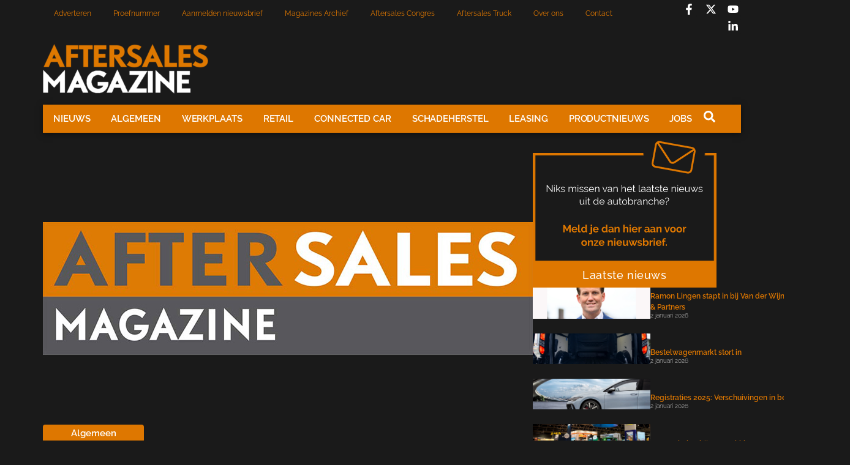

--- FILE ---
content_type: text/html; charset=UTF-8
request_url: https://aftersalesmagazine.nl/nieuws/algemeen/schultz-apk-blijft-zoals-het-is/
body_size: 21902
content:
<!doctype html>
<html lang="nl-NL">
<head>
	<meta charset="UTF-8">
	<meta name="viewport" content="width=device-width, initial-scale=1">
	<link rel="profile" href="https://gmpg.org/xfn/11">
	<meta name='robots' content='index, follow, max-image-preview:large, max-snippet:-1, max-video-preview:-1' />

	<!-- This site is optimized with the Yoast SEO plugin v26.6 - https://yoast.com/wordpress/plugins/seo/ -->
	<title>Schultz: APK blijft zoals het is - Aftersales Magazine</title>
	<link rel="canonical" href="https://aftersalesmagazine.nl/nieuws/algemeen/schultz-apk-blijft-zoals-het-is/" />
	<meta property="og:locale" content="nl_NL" />
	<meta property="og:type" content="article" />
	<meta property="og:title" content="Schultz: APK blijft zoals het is - Aftersales Magazine" />
	<meta property="og:description" content="De Europese plannen voor de APK houden de gemoederen bezig. Volgens Minister Melanie Schultz zal alles vrijwel hetzelfde blijven, want de aangekondigde verordening over de APK wordt een richtlijn. Dat meldt RAI Vereniging op haar website." />
	<meta property="og:url" content="https://aftersalesmagazine.nl/nieuws/algemeen/schultz-apk-blijft-zoals-het-is/" />
	<meta property="og:site_name" content="Aftersales Magazine" />
	<meta property="article:publisher" content="https://www.facebook.com/aftersalesmag/?locale=nl_NL" />
	<meta property="article:published_time" content="2012-12-14T09:53:11+00:00" />
	<meta name="author" content="Esmée Dirkse" />
	<meta name="twitter:card" content="summary_large_image" />
	<meta name="twitter:label1" content="Geschreven door" />
	<meta name="twitter:data1" content="Esmée Dirkse" />
	<meta name="twitter:label2" content="Geschatte leestijd" />
	<meta name="twitter:data2" content="1 minuut" />
	<script type="application/ld+json" class="yoast-schema-graph">{"@context":"https://schema.org","@graph":[{"@type":"Article","@id":"https://aftersalesmagazine.nl/nieuws/algemeen/schultz-apk-blijft-zoals-het-is/#article","isPartOf":{"@id":"https://aftersalesmagazine.nl/nieuws/algemeen/schultz-apk-blijft-zoals-het-is/"},"author":{"name":"Esmée Dirkse","@id":"https://aftersalesmagazine.nl/#/schema/person/9c93e40d2d0124e71daafcb428b29158"},"headline":"Schultz: APK blijft zoals het is","datePublished":"2012-12-14T09:53:11+00:00","mainEntityOfPage":{"@id":"https://aftersalesmagazine.nl/nieuws/algemeen/schultz-apk-blijft-zoals-het-is/"},"wordCount":132,"commentCount":0,"publisher":{"@id":"https://aftersalesmagazine.nl/#organization"},"keywords":["APK","Europa","keuring","keuringseisen","Melanie Schultz","rai","regelgeving"],"articleSection":["Algemeen"],"inLanguage":"nl-NL","potentialAction":[{"@type":"CommentAction","name":"Comment","target":["https://aftersalesmagazine.nl/nieuws/algemeen/schultz-apk-blijft-zoals-het-is/#respond"]}]},{"@type":"WebPage","@id":"https://aftersalesmagazine.nl/nieuws/algemeen/schultz-apk-blijft-zoals-het-is/","url":"https://aftersalesmagazine.nl/nieuws/algemeen/schultz-apk-blijft-zoals-het-is/","name":"Schultz: APK blijft zoals het is - Aftersales Magazine","isPartOf":{"@id":"https://aftersalesmagazine.nl/#website"},"datePublished":"2012-12-14T09:53:11+00:00","breadcrumb":{"@id":"https://aftersalesmagazine.nl/nieuws/algemeen/schultz-apk-blijft-zoals-het-is/#breadcrumb"},"inLanguage":"nl-NL","potentialAction":[{"@type":"ReadAction","target":["https://aftersalesmagazine.nl/nieuws/algemeen/schultz-apk-blijft-zoals-het-is/"]}]},{"@type":"BreadcrumbList","@id":"https://aftersalesmagazine.nl/nieuws/algemeen/schultz-apk-blijft-zoals-het-is/#breadcrumb","itemListElement":[{"@type":"ListItem","position":1,"name":"Home","item":"https://aftersalesmagazine.nl/"},{"@type":"ListItem","position":2,"name":"Schultz: APK blijft zoals het is"}]},{"@type":"WebSite","@id":"https://aftersalesmagazine.nl/#website","url":"https://aftersalesmagazine.nl/","name":"Aftersales Magazine","description":"Hét vakblad in de autobranche","publisher":{"@id":"https://aftersalesmagazine.nl/#organization"},"potentialAction":[{"@type":"SearchAction","target":{"@type":"EntryPoint","urlTemplate":"https://aftersalesmagazine.nl/?s={search_term_string}"},"query-input":{"@type":"PropertyValueSpecification","valueRequired":true,"valueName":"search_term_string"}}],"inLanguage":"nl-NL"},{"@type":"Organization","@id":"https://aftersalesmagazine.nl/#organization","name":"Aftersales Magazine","url":"https://aftersalesmagazine.nl/","logo":{"@type":"ImageObject","inLanguage":"nl-NL","@id":"https://aftersalesmagazine.nl/#/schema/logo/image/","url":"https://aftersalesmagazine.nl/wp-content/uploads/2024/10/Logo-asm-2020_white-300x90-1.png","contentUrl":"https://aftersalesmagazine.nl/wp-content/uploads/2024/10/Logo-asm-2020_white-300x90-1.png","width":270,"height":82,"caption":"Aftersales Magazine"},"image":{"@id":"https://aftersalesmagazine.nl/#/schema/logo/image/"},"sameAs":["https://www.facebook.com/aftersalesmag/?locale=nl_NL"]},{"@type":"Person","@id":"https://aftersalesmagazine.nl/#/schema/person/9c93e40d2d0124e71daafcb428b29158","name":"Esmée Dirkse","description":"Webmanager, officemanager, eventmanager; Esmée draait er haar hand niet voor om. In de afgelopen jaren heeft het takenpakket voor Aftersales Magazine een mooie evolutie laten zien, waarvan de gepubliceerde berichten slechts een kleine afspiegeling zijn.","sameAs":["https://test.aftersalesmagazine.nl"],"url":"https://aftersalesmagazine.nl/author/adminesmee/"}]}</script>
	<!-- / Yoast SEO plugin. -->


<link rel='dns-prefetch' href='//www.googletagmanager.com' />
<link rel="alternate" type="application/rss+xml" title="Aftersales Magazine &raquo; feed" href="https://aftersalesmagazine.nl/feed/" />
<link rel="alternate" type="application/rss+xml" title="Aftersales Magazine &raquo; reacties feed" href="https://aftersalesmagazine.nl/comments/feed/" />
<link rel="alternate" type="application/rss+xml" title="Aftersales Magazine &raquo; Schultz: APK blijft zoals het is reacties feed" href="https://aftersalesmagazine.nl/nieuws/algemeen/schultz-apk-blijft-zoals-het-is/feed/" />
<link rel="alternate" title="oEmbed (JSON)" type="application/json+oembed" href="https://aftersalesmagazine.nl/wp-json/oembed/1.0/embed?url=https%3A%2F%2Faftersalesmagazine.nl%2Fnieuws%2Falgemeen%2Fschultz-apk-blijft-zoals-het-is%2F" />
<link rel="alternate" title="oEmbed (XML)" type="text/xml+oembed" href="https://aftersalesmagazine.nl/wp-json/oembed/1.0/embed?url=https%3A%2F%2Faftersalesmagazine.nl%2Fnieuws%2Falgemeen%2Fschultz-apk-blijft-zoals-het-is%2F&#038;format=xml" />
<style id='wp-img-auto-sizes-contain-inline-css'>
img:is([sizes=auto i],[sizes^="auto," i]){contain-intrinsic-size:3000px 1500px}
/*# sourceURL=wp-img-auto-sizes-contain-inline-css */
</style>
<link rel='stylesheet' id='dashicons-css' href='https://aftersalesmagazine.nl/wp-includes/css/dashicons.min.css?ver=6.9' media='all' />
<link rel='stylesheet' id='post-views-counter-frontend-css' href='https://aftersalesmagazine.nl/wp-content/plugins/post-views-counter/css/frontend.css?ver=1.6.1' media='all' />
<style id='wp-emoji-styles-inline-css'>

	img.wp-smiley, img.emoji {
		display: inline !important;
		border: none !important;
		box-shadow: none !important;
		height: 1em !important;
		width: 1em !important;
		margin: 0 0.07em !important;
		vertical-align: -0.1em !important;
		background: none !important;
		padding: 0 !important;
	}
/*# sourceURL=wp-emoji-styles-inline-css */
</style>
<link rel='stylesheet' id='wp-block-library-css' href='https://aftersalesmagazine.nl/wp-includes/css/dist/block-library/style.min.css?ver=6.9' media='all' />
<style id='global-styles-inline-css'>
:root{--wp--preset--aspect-ratio--square: 1;--wp--preset--aspect-ratio--4-3: 4/3;--wp--preset--aspect-ratio--3-4: 3/4;--wp--preset--aspect-ratio--3-2: 3/2;--wp--preset--aspect-ratio--2-3: 2/3;--wp--preset--aspect-ratio--16-9: 16/9;--wp--preset--aspect-ratio--9-16: 9/16;--wp--preset--color--black: #000000;--wp--preset--color--cyan-bluish-gray: #abb8c3;--wp--preset--color--white: #ffffff;--wp--preset--color--pale-pink: #f78da7;--wp--preset--color--vivid-red: #cf2e2e;--wp--preset--color--luminous-vivid-orange: #ff6900;--wp--preset--color--luminous-vivid-amber: #fcb900;--wp--preset--color--light-green-cyan: #7bdcb5;--wp--preset--color--vivid-green-cyan: #00d084;--wp--preset--color--pale-cyan-blue: #8ed1fc;--wp--preset--color--vivid-cyan-blue: #0693e3;--wp--preset--color--vivid-purple: #9b51e0;--wp--preset--gradient--vivid-cyan-blue-to-vivid-purple: linear-gradient(135deg,rgb(6,147,227) 0%,rgb(155,81,224) 100%);--wp--preset--gradient--light-green-cyan-to-vivid-green-cyan: linear-gradient(135deg,rgb(122,220,180) 0%,rgb(0,208,130) 100%);--wp--preset--gradient--luminous-vivid-amber-to-luminous-vivid-orange: linear-gradient(135deg,rgb(252,185,0) 0%,rgb(255,105,0) 100%);--wp--preset--gradient--luminous-vivid-orange-to-vivid-red: linear-gradient(135deg,rgb(255,105,0) 0%,rgb(207,46,46) 100%);--wp--preset--gradient--very-light-gray-to-cyan-bluish-gray: linear-gradient(135deg,rgb(238,238,238) 0%,rgb(169,184,195) 100%);--wp--preset--gradient--cool-to-warm-spectrum: linear-gradient(135deg,rgb(74,234,220) 0%,rgb(151,120,209) 20%,rgb(207,42,186) 40%,rgb(238,44,130) 60%,rgb(251,105,98) 80%,rgb(254,248,76) 100%);--wp--preset--gradient--blush-light-purple: linear-gradient(135deg,rgb(255,206,236) 0%,rgb(152,150,240) 100%);--wp--preset--gradient--blush-bordeaux: linear-gradient(135deg,rgb(254,205,165) 0%,rgb(254,45,45) 50%,rgb(107,0,62) 100%);--wp--preset--gradient--luminous-dusk: linear-gradient(135deg,rgb(255,203,112) 0%,rgb(199,81,192) 50%,rgb(65,88,208) 100%);--wp--preset--gradient--pale-ocean: linear-gradient(135deg,rgb(255,245,203) 0%,rgb(182,227,212) 50%,rgb(51,167,181) 100%);--wp--preset--gradient--electric-grass: linear-gradient(135deg,rgb(202,248,128) 0%,rgb(113,206,126) 100%);--wp--preset--gradient--midnight: linear-gradient(135deg,rgb(2,3,129) 0%,rgb(40,116,252) 100%);--wp--preset--font-size--small: 13px;--wp--preset--font-size--medium: 20px;--wp--preset--font-size--large: 36px;--wp--preset--font-size--x-large: 42px;--wp--preset--spacing--20: 0.44rem;--wp--preset--spacing--30: 0.67rem;--wp--preset--spacing--40: 1rem;--wp--preset--spacing--50: 1.5rem;--wp--preset--spacing--60: 2.25rem;--wp--preset--spacing--70: 3.38rem;--wp--preset--spacing--80: 5.06rem;--wp--preset--shadow--natural: 6px 6px 9px rgba(0, 0, 0, 0.2);--wp--preset--shadow--deep: 12px 12px 50px rgba(0, 0, 0, 0.4);--wp--preset--shadow--sharp: 6px 6px 0px rgba(0, 0, 0, 0.2);--wp--preset--shadow--outlined: 6px 6px 0px -3px rgb(255, 255, 255), 6px 6px rgb(0, 0, 0);--wp--preset--shadow--crisp: 6px 6px 0px rgb(0, 0, 0);}:root { --wp--style--global--content-size: 800px;--wp--style--global--wide-size: 1200px; }:where(body) { margin: 0; }.wp-site-blocks > .alignleft { float: left; margin-right: 2em; }.wp-site-blocks > .alignright { float: right; margin-left: 2em; }.wp-site-blocks > .aligncenter { justify-content: center; margin-left: auto; margin-right: auto; }:where(.wp-site-blocks) > * { margin-block-start: 24px; margin-block-end: 0; }:where(.wp-site-blocks) > :first-child { margin-block-start: 0; }:where(.wp-site-blocks) > :last-child { margin-block-end: 0; }:root { --wp--style--block-gap: 24px; }:root :where(.is-layout-flow) > :first-child{margin-block-start: 0;}:root :where(.is-layout-flow) > :last-child{margin-block-end: 0;}:root :where(.is-layout-flow) > *{margin-block-start: 24px;margin-block-end: 0;}:root :where(.is-layout-constrained) > :first-child{margin-block-start: 0;}:root :where(.is-layout-constrained) > :last-child{margin-block-end: 0;}:root :where(.is-layout-constrained) > *{margin-block-start: 24px;margin-block-end: 0;}:root :where(.is-layout-flex){gap: 24px;}:root :where(.is-layout-grid){gap: 24px;}.is-layout-flow > .alignleft{float: left;margin-inline-start: 0;margin-inline-end: 2em;}.is-layout-flow > .alignright{float: right;margin-inline-start: 2em;margin-inline-end: 0;}.is-layout-flow > .aligncenter{margin-left: auto !important;margin-right: auto !important;}.is-layout-constrained > .alignleft{float: left;margin-inline-start: 0;margin-inline-end: 2em;}.is-layout-constrained > .alignright{float: right;margin-inline-start: 2em;margin-inline-end: 0;}.is-layout-constrained > .aligncenter{margin-left: auto !important;margin-right: auto !important;}.is-layout-constrained > :where(:not(.alignleft):not(.alignright):not(.alignfull)){max-width: var(--wp--style--global--content-size);margin-left: auto !important;margin-right: auto !important;}.is-layout-constrained > .alignwide{max-width: var(--wp--style--global--wide-size);}body .is-layout-flex{display: flex;}.is-layout-flex{flex-wrap: wrap;align-items: center;}.is-layout-flex > :is(*, div){margin: 0;}body .is-layout-grid{display: grid;}.is-layout-grid > :is(*, div){margin: 0;}body{padding-top: 0px;padding-right: 0px;padding-bottom: 0px;padding-left: 0px;}a:where(:not(.wp-element-button)){text-decoration: underline;}:root :where(.wp-element-button, .wp-block-button__link){background-color: #32373c;border-width: 0;color: #fff;font-family: inherit;font-size: inherit;font-style: inherit;font-weight: inherit;letter-spacing: inherit;line-height: inherit;padding-top: calc(0.667em + 2px);padding-right: calc(1.333em + 2px);padding-bottom: calc(0.667em + 2px);padding-left: calc(1.333em + 2px);text-decoration: none;text-transform: inherit;}.has-black-color{color: var(--wp--preset--color--black) !important;}.has-cyan-bluish-gray-color{color: var(--wp--preset--color--cyan-bluish-gray) !important;}.has-white-color{color: var(--wp--preset--color--white) !important;}.has-pale-pink-color{color: var(--wp--preset--color--pale-pink) !important;}.has-vivid-red-color{color: var(--wp--preset--color--vivid-red) !important;}.has-luminous-vivid-orange-color{color: var(--wp--preset--color--luminous-vivid-orange) !important;}.has-luminous-vivid-amber-color{color: var(--wp--preset--color--luminous-vivid-amber) !important;}.has-light-green-cyan-color{color: var(--wp--preset--color--light-green-cyan) !important;}.has-vivid-green-cyan-color{color: var(--wp--preset--color--vivid-green-cyan) !important;}.has-pale-cyan-blue-color{color: var(--wp--preset--color--pale-cyan-blue) !important;}.has-vivid-cyan-blue-color{color: var(--wp--preset--color--vivid-cyan-blue) !important;}.has-vivid-purple-color{color: var(--wp--preset--color--vivid-purple) !important;}.has-black-background-color{background-color: var(--wp--preset--color--black) !important;}.has-cyan-bluish-gray-background-color{background-color: var(--wp--preset--color--cyan-bluish-gray) !important;}.has-white-background-color{background-color: var(--wp--preset--color--white) !important;}.has-pale-pink-background-color{background-color: var(--wp--preset--color--pale-pink) !important;}.has-vivid-red-background-color{background-color: var(--wp--preset--color--vivid-red) !important;}.has-luminous-vivid-orange-background-color{background-color: var(--wp--preset--color--luminous-vivid-orange) !important;}.has-luminous-vivid-amber-background-color{background-color: var(--wp--preset--color--luminous-vivid-amber) !important;}.has-light-green-cyan-background-color{background-color: var(--wp--preset--color--light-green-cyan) !important;}.has-vivid-green-cyan-background-color{background-color: var(--wp--preset--color--vivid-green-cyan) !important;}.has-pale-cyan-blue-background-color{background-color: var(--wp--preset--color--pale-cyan-blue) !important;}.has-vivid-cyan-blue-background-color{background-color: var(--wp--preset--color--vivid-cyan-blue) !important;}.has-vivid-purple-background-color{background-color: var(--wp--preset--color--vivid-purple) !important;}.has-black-border-color{border-color: var(--wp--preset--color--black) !important;}.has-cyan-bluish-gray-border-color{border-color: var(--wp--preset--color--cyan-bluish-gray) !important;}.has-white-border-color{border-color: var(--wp--preset--color--white) !important;}.has-pale-pink-border-color{border-color: var(--wp--preset--color--pale-pink) !important;}.has-vivid-red-border-color{border-color: var(--wp--preset--color--vivid-red) !important;}.has-luminous-vivid-orange-border-color{border-color: var(--wp--preset--color--luminous-vivid-orange) !important;}.has-luminous-vivid-amber-border-color{border-color: var(--wp--preset--color--luminous-vivid-amber) !important;}.has-light-green-cyan-border-color{border-color: var(--wp--preset--color--light-green-cyan) !important;}.has-vivid-green-cyan-border-color{border-color: var(--wp--preset--color--vivid-green-cyan) !important;}.has-pale-cyan-blue-border-color{border-color: var(--wp--preset--color--pale-cyan-blue) !important;}.has-vivid-cyan-blue-border-color{border-color: var(--wp--preset--color--vivid-cyan-blue) !important;}.has-vivid-purple-border-color{border-color: var(--wp--preset--color--vivid-purple) !important;}.has-vivid-cyan-blue-to-vivid-purple-gradient-background{background: var(--wp--preset--gradient--vivid-cyan-blue-to-vivid-purple) !important;}.has-light-green-cyan-to-vivid-green-cyan-gradient-background{background: var(--wp--preset--gradient--light-green-cyan-to-vivid-green-cyan) !important;}.has-luminous-vivid-amber-to-luminous-vivid-orange-gradient-background{background: var(--wp--preset--gradient--luminous-vivid-amber-to-luminous-vivid-orange) !important;}.has-luminous-vivid-orange-to-vivid-red-gradient-background{background: var(--wp--preset--gradient--luminous-vivid-orange-to-vivid-red) !important;}.has-very-light-gray-to-cyan-bluish-gray-gradient-background{background: var(--wp--preset--gradient--very-light-gray-to-cyan-bluish-gray) !important;}.has-cool-to-warm-spectrum-gradient-background{background: var(--wp--preset--gradient--cool-to-warm-spectrum) !important;}.has-blush-light-purple-gradient-background{background: var(--wp--preset--gradient--blush-light-purple) !important;}.has-blush-bordeaux-gradient-background{background: var(--wp--preset--gradient--blush-bordeaux) !important;}.has-luminous-dusk-gradient-background{background: var(--wp--preset--gradient--luminous-dusk) !important;}.has-pale-ocean-gradient-background{background: var(--wp--preset--gradient--pale-ocean) !important;}.has-electric-grass-gradient-background{background: var(--wp--preset--gradient--electric-grass) !important;}.has-midnight-gradient-background{background: var(--wp--preset--gradient--midnight) !important;}.has-small-font-size{font-size: var(--wp--preset--font-size--small) !important;}.has-medium-font-size{font-size: var(--wp--preset--font-size--medium) !important;}.has-large-font-size{font-size: var(--wp--preset--font-size--large) !important;}.has-x-large-font-size{font-size: var(--wp--preset--font-size--x-large) !important;}
:root :where(.wp-block-pullquote){font-size: 1.5em;line-height: 1.6;}
/*# sourceURL=global-styles-inline-css */
</style>
<link rel='stylesheet' id='better-recent-comments-css' href='https://aftersalesmagazine.nl/wp-content/plugins/better-recent-comments/assets/css/better-recent-comments.min.css?ver=6.9' media='all' />
<link rel='stylesheet' id='hello-elementor-css' href='https://aftersalesmagazine.nl/wp-content/themes/hello-elementor/assets/css/reset.css?ver=3.4.5' media='all' />
<link rel='stylesheet' id='hello-elementor-theme-style-css' href='https://aftersalesmagazine.nl/wp-content/themes/hello-elementor/assets/css/theme.css?ver=3.4.5' media='all' />
<link rel='stylesheet' id='hello-elementor-header-footer-css' href='https://aftersalesmagazine.nl/wp-content/themes/hello-elementor/assets/css/header-footer.css?ver=3.4.5' media='all' />
<link rel='stylesheet' id='elementor-frontend-css' href='https://aftersalesmagazine.nl/wp-content/uploads/elementor/css/custom-frontend.min.css?ver=1767094492' media='all' />
<link rel='stylesheet' id='elementor-post-5-css' href='https://aftersalesmagazine.nl/wp-content/uploads/elementor/css/post-5.css?ver=1767094492' media='all' />
<link rel='stylesheet' id='widget-nav-menu-css' href='https://aftersalesmagazine.nl/wp-content/uploads/elementor/css/custom-pro-widget-nav-menu.min.css?ver=1767094492' media='all' />
<link rel='stylesheet' id='widget-social-icons-css' href='https://aftersalesmagazine.nl/wp-content/plugins/elementor/assets/css/widget-social-icons.min.css?ver=3.34.0' media='all' />
<link rel='stylesheet' id='e-apple-webkit-css' href='https://aftersalesmagazine.nl/wp-content/uploads/elementor/css/custom-apple-webkit.min.css?ver=1767094492' media='all' />
<link rel='stylesheet' id='widget-image-css' href='https://aftersalesmagazine.nl/wp-content/plugins/elementor/assets/css/widget-image.min.css?ver=3.34.0' media='all' />
<link rel='stylesheet' id='e-sticky-css' href='https://aftersalesmagazine.nl/wp-content/plugins/elementor-pro/assets/css/modules/sticky.min.css?ver=3.34.0' media='all' />
<link rel='stylesheet' id='widget-heading-css' href='https://aftersalesmagazine.nl/wp-content/plugins/elementor/assets/css/widget-heading.min.css?ver=3.34.0' media='all' />
<link rel='stylesheet' id='widget-icon-list-css' href='https://aftersalesmagazine.nl/wp-content/uploads/elementor/css/custom-widget-icon-list.min.css?ver=1767094492' media='all' />
<link rel='stylesheet' id='widget-post-info-css' href='https://aftersalesmagazine.nl/wp-content/plugins/elementor-pro/assets/css/widget-post-info.min.css?ver=3.34.0' media='all' />
<link rel='stylesheet' id='widget-post-navigation-css' href='https://aftersalesmagazine.nl/wp-content/plugins/elementor-pro/assets/css/widget-post-navigation.min.css?ver=3.34.0' media='all' />
<link rel='stylesheet' id='widget-author-box-css' href='https://aftersalesmagazine.nl/wp-content/plugins/elementor-pro/assets/css/widget-author-box.min.css?ver=3.34.0' media='all' />
<link rel='stylesheet' id='widget-share-buttons-css' href='https://aftersalesmagazine.nl/wp-content/plugins/elementor-pro/assets/css/widget-share-buttons.min.css?ver=3.34.0' media='all' />
<link rel='stylesheet' id='widget-posts-css' href='https://aftersalesmagazine.nl/wp-content/plugins/elementor-pro/assets/css/widget-posts.min.css?ver=3.34.0' media='all' />
<link rel='stylesheet' id='elementor-post-751312-css' href='https://aftersalesmagazine.nl/wp-content/uploads/elementor/css/post-751312.css?ver=1767094492' media='all' />
<link rel='stylesheet' id='elementor-post-751377-css' href='https://aftersalesmagazine.nl/wp-content/uploads/elementor/css/post-751377.css?ver=1767094492' media='all' />
<link rel='stylesheet' id='elementor-post-751727-css' href='https://aftersalesmagazine.nl/wp-content/uploads/elementor/css/post-751727.css?ver=1767094492' media='all' />
<link rel='stylesheet' id='elementor-gf-local-raleway-css' href='https://aftersalesmagazine.nl/wp-content/uploads/elementor/google-fonts/css/raleway.css?ver=1742281515' media='all' />
<link rel='stylesheet' id='elementor-gf-local-poppins-css' href='https://aftersalesmagazine.nl/wp-content/uploads/elementor/google-fonts/css/poppins.css?ver=1742281517' media='all' />
<link rel='stylesheet' id='elementor-gf-local-arimo-css' href='https://aftersalesmagazine.nl/wp-content/uploads/elementor/google-fonts/css/arimo.css?ver=1742281541' media='all' />
<script src="https://aftersalesmagazine.nl/wp-includes/js/jquery/jquery.min.js?ver=3.7.1" id="jquery-core-js"></script>
<script src="https://aftersalesmagazine.nl/wp-includes/js/jquery/jquery-migrate.min.js?ver=3.4.1" id="jquery-migrate-js"></script>

<!-- Google tag (gtag.js) snippet toegevoegd door Site Kit -->
<!-- Google Analytics snippet toegevoegd door Site Kit -->
<script src="https://www.googletagmanager.com/gtag/js?id=GT-M385MSX" id="google_gtagjs-js" async></script>
<script id="google_gtagjs-js-after">
window.dataLayer = window.dataLayer || [];function gtag(){dataLayer.push(arguments);}
gtag("set","linker",{"domains":["aftersalesmagazine.nl"]});
gtag("js", new Date());
gtag("set", "developer_id.dZTNiMT", true);
gtag("config", "GT-M385MSX", {"googlesitekit_post_type":"post","googlesitekit_post_categories":"Algemeen","googlesitekit_post_date":"20121214"});
 window._googlesitekit = window._googlesitekit || {}; window._googlesitekit.throttledEvents = []; window._googlesitekit.gtagEvent = (name, data) => { var key = JSON.stringify( { name, data } ); if ( !! window._googlesitekit.throttledEvents[ key ] ) { return; } window._googlesitekit.throttledEvents[ key ] = true; setTimeout( () => { delete window._googlesitekit.throttledEvents[ key ]; }, 5 ); gtag( "event", name, { ...data, event_source: "site-kit" } ); }; 
//# sourceURL=google_gtagjs-js-after
</script>
<link rel="https://api.w.org/" href="https://aftersalesmagazine.nl/wp-json/" /><link rel="alternate" title="JSON" type="application/json" href="https://aftersalesmagazine.nl/wp-json/wp/v2/posts/43498" /><link rel="EditURI" type="application/rsd+xml" title="RSD" href="https://aftersalesmagazine.nl/xmlrpc.php?rsd" />
<meta name="generator" content="WordPress 6.9" />
<link rel='shortlink' href='https://aftersalesmagazine.nl/?p=43498' />
<meta name="generator" content="Site Kit by Google 1.168.0" /><meta name="description" content="De Europese plannen voor de APK houden de gemoederen bezig. Volgens Minister Melanie Schultz zal alles vrijwel hetzelfde blijven, want de aangekondigde verordening over de APK wordt een richtlijn. Dat meldt RAI Vereniging op haar website.">
<meta name="generator" content="Elementor 3.34.0; features: e_font_icon_svg, additional_custom_breakpoints; settings: css_print_method-external, google_font-enabled, font_display-swap">
			<style>
				.e-con.e-parent:nth-of-type(n+4):not(.e-lazyloaded):not(.e-no-lazyload),
				.e-con.e-parent:nth-of-type(n+4):not(.e-lazyloaded):not(.e-no-lazyload) * {
					background-image: none !important;
				}
				@media screen and (max-height: 1024px) {
					.e-con.e-parent:nth-of-type(n+3):not(.e-lazyloaded):not(.e-no-lazyload),
					.e-con.e-parent:nth-of-type(n+3):not(.e-lazyloaded):not(.e-no-lazyload) * {
						background-image: none !important;
					}
				}
				@media screen and (max-height: 640px) {
					.e-con.e-parent:nth-of-type(n+2):not(.e-lazyloaded):not(.e-no-lazyload),
					.e-con.e-parent:nth-of-type(n+2):not(.e-lazyloaded):not(.e-no-lazyload) * {
						background-image: none !important;
					}
				}
			</style>
			
<!-- Google Tag Manager snippet toegevoegd door Site Kit -->
<script>
			( function( w, d, s, l, i ) {
				w[l] = w[l] || [];
				w[l].push( {'gtm.start': new Date().getTime(), event: 'gtm.js'} );
				var f = d.getElementsByTagName( s )[0],
					j = d.createElement( s ), dl = l != 'dataLayer' ? '&l=' + l : '';
				j.async = true;
				j.src = 'https://www.googletagmanager.com/gtm.js?id=' + i + dl;
				f.parentNode.insertBefore( j, f );
			} )( window, document, 'script', 'dataLayer', 'GTM-5H8KFN6' );
			
</script>

<!-- Einde Google Tag Manager snippet toegevoegd door Site Kit -->
<link rel="icon" href="https://aftersalesmagazine.nl/wp-content/uploads/2024/10/cropped-cropped-logo3ASM_background_black-300x300-1-150x150.jpg" sizes="32x32" />
<link rel="icon" href="https://aftersalesmagazine.nl/wp-content/uploads/2024/10/cropped-cropped-logo3ASM_background_black-300x300-1.jpg" sizes="192x192" />
<link rel="apple-touch-icon" href="https://aftersalesmagazine.nl/wp-content/uploads/2024/10/cropped-cropped-logo3ASM_background_black-300x300-1.jpg" />
<meta name="msapplication-TileImage" content="https://aftersalesmagazine.nl/wp-content/uploads/2024/10/cropped-cropped-logo3ASM_background_black-300x300-1.jpg" />
</head>
<body class="wp-singular post-template-default single single-post postid-43498 single-format-standard wp-custom-logo wp-embed-responsive wp-theme-hello-elementor hello-elementor-default elementor-default elementor-kit-5 elementor-page-751727 modula-best-grid-gallery">

		<!-- Google Tag Manager (noscript) snippet toegevoegd door Site Kit -->
		<noscript>
			<iframe src="https://www.googletagmanager.com/ns.html?id=GTM-5H8KFN6" height="0" width="0" style="display:none;visibility:hidden"></iframe>
		</noscript>
		<!-- Einde Google Tag Manager (noscript) snippet toegevoegd door Site Kit -->
		
<a class="skip-link screen-reader-text" href="#content">Ga naar de inhoud</a>

		<header data-elementor-type="header" data-elementor-id="751312" class="elementor elementor-751312 elementor-location-header" data-elementor-post-type="elementor_library">
			<div class="elementor-element elementor-element-e916bc1 e-flex e-con-boxed e-con e-parent" data-id="e916bc1" data-element_type="container">
					<div class="e-con-inner">
		<div class="elementor-element elementor-element-cf1431f e-con-full e-flex e-con e-child" data-id="cf1431f" data-element_type="container">
				<div class="elementor-element elementor-element-b13cecd elementor-nav-menu--dropdown-tablet_extra elementor-nav-menu--stretch elementor-nav-menu__text-align-aside elementor-nav-menu--toggle elementor-nav-menu--burger elementor-widget elementor-widget-nav-menu" data-id="b13cecd" data-element_type="widget" data-settings="{&quot;full_width&quot;:&quot;stretch&quot;,&quot;layout&quot;:&quot;horizontal&quot;,&quot;submenu_icon&quot;:{&quot;value&quot;:&quot;&lt;svg aria-hidden=\&quot;true\&quot; class=\&quot;e-font-icon-svg e-fas-caret-down\&quot; viewBox=\&quot;0 0 320 512\&quot; xmlns=\&quot;http:\/\/www.w3.org\/2000\/svg\&quot;&gt;&lt;path d=\&quot;M31.3 192h257.3c17.8 0 26.7 21.5 14.1 34.1L174.1 354.8c-7.8 7.8-20.5 7.8-28.3 0L17.2 226.1C4.6 213.5 13.5 192 31.3 192z\&quot;&gt;&lt;\/path&gt;&lt;\/svg&gt;&quot;,&quot;library&quot;:&quot;fa-solid&quot;},&quot;toggle&quot;:&quot;burger&quot;}" data-widget_type="nav-menu.default">
				<div class="elementor-widget-container">
								<nav aria-label="Menu" class="elementor-nav-menu--main elementor-nav-menu__container elementor-nav-menu--layout-horizontal e--pointer-none">
				<ul id="menu-1-b13cecd" class="elementor-nav-menu"><li class="menu-item menu-item-type-post_type menu-item-object-page menu-item-751329"><a href="https://aftersalesmagazine.nl/adverteren/" class="elementor-item">Adverteren</a></li>
<li class="menu-item menu-item-type-post_type menu-item-object-page menu-item-751330"><a href="https://aftersalesmagazine.nl/aanvragen-proefnummer/" class="elementor-item">Proefnummer</a></li>
<li class="menu-item menu-item-type-post_type menu-item-object-page menu-item-752602"><a href="https://aftersalesmagazine.nl/nieuwsbrief-aanmelden/" class="elementor-item">Aanmelden nieuwsbrief</a></li>
<li class="menu-item menu-item-type-post_type menu-item-object-page menu-item-71"><a href="https://aftersalesmagazine.nl/magazines/" class="elementor-item">Magazines Archief</a></li>
<li class="menu-item menu-item-type-custom menu-item-object-custom menu-item-751332"><a target="_blank" href="https://aftersalescongres.nl/" class="elementor-item">Aftersales Congres</a></li>
<li class="menu-item menu-item-type-custom menu-item-object-custom menu-item-751333"><a target="_blank" href="https://aftersalestruck.nl/" class="elementor-item">Aftersales Truck</a></li>
<li class="menu-item menu-item-type-post_type menu-item-object-page menu-item-751855"><a href="https://aftersalesmagazine.nl/over-ons/" class="elementor-item">Over ons</a></li>
<li class="menu-item menu-item-type-post_type menu-item-object-page menu-item-751334"><a href="https://aftersalesmagazine.nl/contact/" class="elementor-item">Contact</a></li>
</ul>			</nav>
					<div class="elementor-menu-toggle" role="button" tabindex="0" aria-label="Menu toggle" aria-expanded="false">
			<svg aria-hidden="true" role="presentation" class="elementor-menu-toggle__icon--open e-font-icon-svg e-eicon-menu-bar" viewBox="0 0 1000 1000" xmlns="http://www.w3.org/2000/svg"><path d="M104 333H896C929 333 958 304 958 271S929 208 896 208H104C71 208 42 237 42 271S71 333 104 333ZM104 583H896C929 583 958 554 958 521S929 458 896 458H104C71 458 42 487 42 521S71 583 104 583ZM104 833H896C929 833 958 804 958 771S929 708 896 708H104C71 708 42 737 42 771S71 833 104 833Z"></path></svg><svg aria-hidden="true" role="presentation" class="elementor-menu-toggle__icon--close e-font-icon-svg e-eicon-close" viewBox="0 0 1000 1000" xmlns="http://www.w3.org/2000/svg"><path d="M742 167L500 408 258 167C246 154 233 150 217 150 196 150 179 158 167 167 154 179 150 196 150 212 150 229 154 242 171 254L408 500 167 742C138 771 138 800 167 829 196 858 225 858 254 829L496 587 738 829C750 842 767 846 783 846 800 846 817 842 829 829 842 817 846 804 846 783 846 767 842 750 829 737L588 500 833 258C863 229 863 200 833 171 804 137 775 137 742 167Z"></path></svg>		</div>
					<nav class="elementor-nav-menu--dropdown elementor-nav-menu__container" aria-hidden="true">
				<ul id="menu-2-b13cecd" class="elementor-nav-menu"><li class="menu-item menu-item-type-post_type menu-item-object-page menu-item-751329"><a href="https://aftersalesmagazine.nl/adverteren/" class="elementor-item" tabindex="-1">Adverteren</a></li>
<li class="menu-item menu-item-type-post_type menu-item-object-page menu-item-751330"><a href="https://aftersalesmagazine.nl/aanvragen-proefnummer/" class="elementor-item" tabindex="-1">Proefnummer</a></li>
<li class="menu-item menu-item-type-post_type menu-item-object-page menu-item-752602"><a href="https://aftersalesmagazine.nl/nieuwsbrief-aanmelden/" class="elementor-item" tabindex="-1">Aanmelden nieuwsbrief</a></li>
<li class="menu-item menu-item-type-post_type menu-item-object-page menu-item-71"><a href="https://aftersalesmagazine.nl/magazines/" class="elementor-item" tabindex="-1">Magazines Archief</a></li>
<li class="menu-item menu-item-type-custom menu-item-object-custom menu-item-751332"><a target="_blank" href="https://aftersalescongres.nl/" class="elementor-item" tabindex="-1">Aftersales Congres</a></li>
<li class="menu-item menu-item-type-custom menu-item-object-custom menu-item-751333"><a target="_blank" href="https://aftersalestruck.nl/" class="elementor-item" tabindex="-1">Aftersales Truck</a></li>
<li class="menu-item menu-item-type-post_type menu-item-object-page menu-item-751855"><a href="https://aftersalesmagazine.nl/over-ons/" class="elementor-item" tabindex="-1">Over ons</a></li>
<li class="menu-item menu-item-type-post_type menu-item-object-page menu-item-751334"><a href="https://aftersalesmagazine.nl/contact/" class="elementor-item" tabindex="-1">Contact</a></li>
</ul>			</nav>
						</div>
				</div>
				</div>
		<div class="elementor-element elementor-element-d845e40 e-con-full e-flex e-con e-child" data-id="d845e40" data-element_type="container">
				<div class="elementor-element elementor-element-b367eb3 e-grid-align-right elementor-shape-rounded elementor-grid-0 elementor-widget elementor-widget-social-icons" data-id="b367eb3" data-element_type="widget" data-widget_type="social-icons.default">
				<div class="elementor-widget-container">
							<div class="elementor-social-icons-wrapper elementor-grid" role="list">
							<span class="elementor-grid-item" role="listitem">
					<a class="elementor-icon elementor-social-icon elementor-social-icon-facebook-f elementor-repeater-item-56e8379" href="https://www.facebook.com/aftersalesmag" target="_blank">
						<span class="elementor-screen-only">Facebook-f</span>
						<svg aria-hidden="true" class="e-font-icon-svg e-fab-facebook-f" viewBox="0 0 320 512" xmlns="http://www.w3.org/2000/svg"><path d="M279.14 288l14.22-92.66h-88.91v-60.13c0-25.35 12.42-50.06 52.24-50.06h40.42V6.26S260.43 0 225.36 0c-73.22 0-121.08 44.38-121.08 124.72v70.62H22.89V288h81.39v224h100.17V288z"></path></svg>					</a>
				</span>
							<span class="elementor-grid-item" role="listitem">
					<a class="elementor-icon elementor-social-icon elementor-social-icon-x-twitter elementor-repeater-item-6e38611" href="https://x.com/aftersalesmag" target="_blank">
						<span class="elementor-screen-only">X-twitter</span>
						<svg aria-hidden="true" class="e-font-icon-svg e-fab-x-twitter" viewBox="0 0 512 512" xmlns="http://www.w3.org/2000/svg"><path d="M389.2 48h70.6L305.6 224.2 487 464H345L233.7 318.6 106.5 464H35.8L200.7 275.5 26.8 48H172.4L272.9 180.9 389.2 48zM364.4 421.8h39.1L151.1 88h-42L364.4 421.8z"></path></svg>					</a>
				</span>
							<span class="elementor-grid-item" role="listitem">
					<a class="elementor-icon elementor-social-icon elementor-social-icon-youtube elementor-repeater-item-b8747f0" href="https://www.youtube.com/aftersalesmag" target="_blank">
						<span class="elementor-screen-only">Youtube</span>
						<svg aria-hidden="true" class="e-font-icon-svg e-fab-youtube" viewBox="0 0 576 512" xmlns="http://www.w3.org/2000/svg"><path d="M549.655 124.083c-6.281-23.65-24.787-42.276-48.284-48.597C458.781 64 288 64 288 64S117.22 64 74.629 75.486c-23.497 6.322-42.003 24.947-48.284 48.597-11.412 42.867-11.412 132.305-11.412 132.305s0 89.438 11.412 132.305c6.281 23.65 24.787 41.5 48.284 47.821C117.22 448 288 448 288 448s170.78 0 213.371-11.486c23.497-6.321 42.003-24.171 48.284-47.821 11.412-42.867 11.412-132.305 11.412-132.305s0-89.438-11.412-132.305zm-317.51 213.508V175.185l142.739 81.205-142.739 81.201z"></path></svg>					</a>
				</span>
							<span class="elementor-grid-item" role="listitem">
					<a class="elementor-icon elementor-social-icon elementor-social-icon-linkedin-in elementor-repeater-item-fd0dd65" href="https://www.linkedin.com/company/aftersales-magazine/" target="_blank">
						<span class="elementor-screen-only">Linkedin-in</span>
						<svg aria-hidden="true" class="e-font-icon-svg e-fab-linkedin-in" viewBox="0 0 448 512" xmlns="http://www.w3.org/2000/svg"><path d="M100.28 448H7.4V148.9h92.88zM53.79 108.1C24.09 108.1 0 83.5 0 53.8a53.79 53.79 0 0 1 107.58 0c0 29.7-24.1 54.3-53.79 54.3zM447.9 448h-92.68V302.4c0-34.7-.7-79.2-48.29-79.2-48.29 0-55.69 37.7-55.69 76.7V448h-92.78V148.9h89.08v40.8h1.3c12.4-23.5 42.69-48.3 87.88-48.3 94 0 111.28 61.9 111.28 142.3V448z"></path></svg>					</a>
				</span>
					</div>
						</div>
				</div>
				</div>
					</div>
				</div>
		<div class="elementor-element elementor-element-b227323 e-flex e-con-boxed e-con e-parent" data-id="b227323" data-element_type="container" data-settings="{&quot;background_background&quot;:&quot;classic&quot;}">
					<div class="e-con-inner">
		<div class="elementor-element elementor-element-e1f12ea e-con-full e-flex e-con e-child" data-id="e1f12ea" data-element_type="container">
				<div class="elementor-element elementor-element-9fabe37 elementor-widget elementor-widget-theme-site-logo elementor-widget-image" data-id="9fabe37" data-element_type="widget" data-widget_type="theme-site-logo.default">
				<div class="elementor-widget-container">
											<a href="https://aftersalesmagazine.nl">
			<img width="270" height="82" src="https://aftersalesmagazine.nl/wp-content/uploads/2024/10/Logo-asm-2020_white-300x90-1.png" class="attachment-full size-full wp-image-12" alt="" />				</a>
											</div>
				</div>
				</div>
		<div class="elementor-element elementor-element-e59a9ca e-con-full e-flex e-con e-child" data-id="e59a9ca" data-element_type="container">
				<div class="elementor-element elementor-element-5bd2bb9 elementor-widget elementor-widget-html" data-id="5bd2bb9" data-element_type="widget" data-widget_type="html.default">
				<div class="elementor-widget-container">
					<div id="adn-00000000000a2f39" style="display:none"></div>
<script src="https://cdn.adnuntius.com/adn.js" async></script>
<script>window.adn = window.adn || {}; adn.calls = adn.calls || []; adn.calls.push(function() { adn.request({ network: '997a0', adUnits: [ {auId: '00000000000a2f39', auW: 728, auH: 90 } ]}); });</script>				</div>
				</div>
				</div>
					</div>
				</div>
		<div class="elementor-element elementor-element-7cff0c4 e-flex e-con-boxed e-con e-parent" data-id="7cff0c4" data-element_type="container" data-settings="{&quot;background_background&quot;:&quot;classic&quot;}">
					<div class="e-con-inner">
		<div class="elementor-element elementor-element-a08aed3 e-flex e-con-boxed e-con e-child" data-id="a08aed3" data-element_type="container" data-settings="{&quot;background_background&quot;:&quot;classic&quot;,&quot;sticky&quot;:&quot;top&quot;,&quot;sticky_on&quot;:[&quot;widescreen&quot;,&quot;desktop&quot;,&quot;laptop&quot;,&quot;tablet_extra&quot;,&quot;tablet&quot;,&quot;mobile_extra&quot;,&quot;mobile&quot;],&quot;sticky_offset&quot;:0,&quot;sticky_effects_offset&quot;:0,&quot;sticky_anchor_link_offset&quot;:0}">
					<div class="e-con-inner">
				<div class="elementor-element elementor-element-5312621 elementor-widget__width-initial elementor-nav-menu--dropdown-tablet_extra elementor-nav-menu__text-align-center elementor-nav-menu--stretch elementor-nav-menu--toggle elementor-nav-menu--burger elementor-widget elementor-widget-nav-menu" data-id="5312621" data-element_type="widget" data-settings="{&quot;full_width&quot;:&quot;stretch&quot;,&quot;layout&quot;:&quot;horizontal&quot;,&quot;submenu_icon&quot;:{&quot;value&quot;:&quot;&lt;svg aria-hidden=\&quot;true\&quot; class=\&quot;e-font-icon-svg e-fas-caret-down\&quot; viewBox=\&quot;0 0 320 512\&quot; xmlns=\&quot;http:\/\/www.w3.org\/2000\/svg\&quot;&gt;&lt;path d=\&quot;M31.3 192h257.3c17.8 0 26.7 21.5 14.1 34.1L174.1 354.8c-7.8 7.8-20.5 7.8-28.3 0L17.2 226.1C4.6 213.5 13.5 192 31.3 192z\&quot;&gt;&lt;\/path&gt;&lt;\/svg&gt;&quot;,&quot;library&quot;:&quot;fa-solid&quot;},&quot;toggle&quot;:&quot;burger&quot;}" data-widget_type="nav-menu.default">
				<div class="elementor-widget-container">
								<nav aria-label="Menu" class="elementor-nav-menu--main elementor-nav-menu__container elementor-nav-menu--layout-horizontal e--pointer-background e--animation-fade">
				<ul id="menu-1-5312621" class="elementor-nav-menu"><li class="menu-item menu-item-type-taxonomy menu-item-object-category current-post-ancestor menu-item-751340"><a href="https://aftersalesmagazine.nl/category/nieuws/" class="elementor-item">Nieuws</a></li>
<li class="menu-item menu-item-type-taxonomy menu-item-object-category current-post-ancestor current-menu-parent current-post-parent menu-item-751829"><a href="https://aftersalesmagazine.nl/category/nieuws/algemeen/" class="elementor-item">Algemeen</a></li>
<li class="menu-item menu-item-type-taxonomy menu-item-object-category menu-item-751830"><a href="https://aftersalesmagazine.nl/category/nieuws/werkplaats/" class="elementor-item">Werkplaats</a></li>
<li class="menu-item menu-item-type-taxonomy menu-item-object-category menu-item-751831"><a href="https://aftersalesmagazine.nl/category/nieuws/retail/" class="elementor-item">Retail</a></li>
<li class="menu-item menu-item-type-taxonomy menu-item-object-category menu-item-751834"><a href="https://aftersalesmagazine.nl/category/nieuws/connected-car/" class="elementor-item">Connected Car</a></li>
<li class="menu-item menu-item-type-taxonomy menu-item-object-category menu-item-751832"><a href="https://aftersalesmagazine.nl/category/nieuws/schadeherstel/" class="elementor-item">Schadeherstel</a></li>
<li class="menu-item menu-item-type-taxonomy menu-item-object-category menu-item-751835"><a href="https://aftersalesmagazine.nl/category/nieuws/leasing/" class="elementor-item">Leasing</a></li>
<li class="menu-item menu-item-type-taxonomy menu-item-object-category menu-item-751833"><a href="https://aftersalesmagazine.nl/category/nieuws/productnieuws/" class="elementor-item">Productnieuws</a></li>
<li class="menu-item menu-item-type-post_type menu-item-object-page menu-item-751339"><a href="https://aftersalesmagazine.nl/jobs/" class="elementor-item">Jobs</a></li>
</ul>			</nav>
					<div class="elementor-menu-toggle" role="button" tabindex="0" aria-label="Menu toggle" aria-expanded="false">
			<svg aria-hidden="true" role="presentation" class="elementor-menu-toggle__icon--open e-font-icon-svg e-eicon-menu-bar" viewBox="0 0 1000 1000" xmlns="http://www.w3.org/2000/svg"><path d="M104 333H896C929 333 958 304 958 271S929 208 896 208H104C71 208 42 237 42 271S71 333 104 333ZM104 583H896C929 583 958 554 958 521S929 458 896 458H104C71 458 42 487 42 521S71 583 104 583ZM104 833H896C929 833 958 804 958 771S929 708 896 708H104C71 708 42 737 42 771S71 833 104 833Z"></path></svg><svg aria-hidden="true" role="presentation" class="elementor-menu-toggle__icon--close e-font-icon-svg e-eicon-close" viewBox="0 0 1000 1000" xmlns="http://www.w3.org/2000/svg"><path d="M742 167L500 408 258 167C246 154 233 150 217 150 196 150 179 158 167 167 154 179 150 196 150 212 150 229 154 242 171 254L408 500 167 742C138 771 138 800 167 829 196 858 225 858 254 829L496 587 738 829C750 842 767 846 783 846 800 846 817 842 829 829 842 817 846 804 846 783 846 767 842 750 829 737L588 500 833 258C863 229 863 200 833 171 804 137 775 137 742 167Z"></path></svg>		</div>
					<nav class="elementor-nav-menu--dropdown elementor-nav-menu__container" aria-hidden="true">
				<ul id="menu-2-5312621" class="elementor-nav-menu"><li class="menu-item menu-item-type-taxonomy menu-item-object-category current-post-ancestor menu-item-751340"><a href="https://aftersalesmagazine.nl/category/nieuws/" class="elementor-item" tabindex="-1">Nieuws</a></li>
<li class="menu-item menu-item-type-taxonomy menu-item-object-category current-post-ancestor current-menu-parent current-post-parent menu-item-751829"><a href="https://aftersalesmagazine.nl/category/nieuws/algemeen/" class="elementor-item" tabindex="-1">Algemeen</a></li>
<li class="menu-item menu-item-type-taxonomy menu-item-object-category menu-item-751830"><a href="https://aftersalesmagazine.nl/category/nieuws/werkplaats/" class="elementor-item" tabindex="-1">Werkplaats</a></li>
<li class="menu-item menu-item-type-taxonomy menu-item-object-category menu-item-751831"><a href="https://aftersalesmagazine.nl/category/nieuws/retail/" class="elementor-item" tabindex="-1">Retail</a></li>
<li class="menu-item menu-item-type-taxonomy menu-item-object-category menu-item-751834"><a href="https://aftersalesmagazine.nl/category/nieuws/connected-car/" class="elementor-item" tabindex="-1">Connected Car</a></li>
<li class="menu-item menu-item-type-taxonomy menu-item-object-category menu-item-751832"><a href="https://aftersalesmagazine.nl/category/nieuws/schadeherstel/" class="elementor-item" tabindex="-1">Schadeherstel</a></li>
<li class="menu-item menu-item-type-taxonomy menu-item-object-category menu-item-751835"><a href="https://aftersalesmagazine.nl/category/nieuws/leasing/" class="elementor-item" tabindex="-1">Leasing</a></li>
<li class="menu-item menu-item-type-taxonomy menu-item-object-category menu-item-751833"><a href="https://aftersalesmagazine.nl/category/nieuws/productnieuws/" class="elementor-item" tabindex="-1">Productnieuws</a></li>
<li class="menu-item menu-item-type-post_type menu-item-object-page menu-item-751339"><a href="https://aftersalesmagazine.nl/jobs/" class="elementor-item" tabindex="-1">Jobs</a></li>
</ul>			</nav>
						</div>
				</div>
				<div class="elementor-element elementor-element-1a8af8a elementor-view-default elementor-widget elementor-widget-icon" data-id="1a8af8a" data-element_type="widget" data-widget_type="icon.default">
				<div class="elementor-widget-container">
							<div class="elementor-icon-wrapper">
			<a class="elementor-icon" href="https://aftersalesmagazine.nl/vinden/">
			<svg aria-hidden="true" class="e-font-icon-svg e-fas-search" viewBox="0 0 512 512" xmlns="http://www.w3.org/2000/svg"><path d="M505 442.7L405.3 343c-4.5-4.5-10.6-7-17-7H372c27.6-35.3 44-79.7 44-128C416 93.1 322.9 0 208 0S0 93.1 0 208s93.1 208 208 208c48.3 0 92.7-16.4 128-44v16.3c0 6.4 2.5 12.5 7 17l99.7 99.7c9.4 9.4 24.6 9.4 33.9 0l28.3-28.3c9.4-9.4 9.4-24.6.1-34zM208 336c-70.7 0-128-57.2-128-128 0-70.7 57.2-128 128-128 70.7 0 128 57.2 128 128 0 70.7-57.2 128-128 128z"></path></svg>			</a>
		</div>
						</div>
				</div>
					</div>
				</div>
					</div>
				</div>
				</header>
				<div data-elementor-type="single-post" data-elementor-id="751727" class="elementor elementor-751727 elementor-location-single post-43498 post type-post status-publish format-standard hentry category-algemeen tag-apk tag-europa tag-keuring tag-keuringseisen tag-melanie-schultz tag-rai tag-regelgeving" data-elementor-post-type="elementor_library">
			<div class="elementor-element elementor-element-70b5c81 e-flex e-con-boxed e-con e-parent" data-id="70b5c81" data-element_type="container">
					<div class="e-con-inner">
		<div class="elementor-element elementor-element-3de909b e-con-full e-flex e-con e-child" data-id="3de909b" data-element_type="container">
				<div class="elementor-element elementor-element-c1ef1e4 elementor-widget elementor-widget-theme-post-featured-image elementor-widget-image" data-id="c1ef1e4" data-element_type="widget" data-widget_type="theme-post-featured-image.default">
				<div class="elementor-widget-container">
															<img fetchpriority="high" width="800" height="445" src="https://aftersalesmagazine.nl/wp-content/uploads/2024/10/fallback-afbeelding.jpg" class="attachment-large size-large wp-image-777247" alt="" srcset="https://aftersalesmagazine.nl/wp-content/uploads/2024/10/fallback-afbeelding.jpg 800w, https://aftersalesmagazine.nl/wp-content/uploads/2024/10/fallback-afbeelding-300x167.jpg 300w, https://aftersalesmagazine.nl/wp-content/uploads/2024/10/fallback-afbeelding-768x427.jpg 768w" sizes="(max-width: 800px) 100vw, 800px" />															</div>
				</div>
				<div class="elementor-element elementor-element-624670d elementor-widget__width-initial elementor-widget elementor-widget-heading" data-id="624670d" data-element_type="widget" data-widget_type="heading.default">
				<div class="elementor-widget-container">
					<div class="elementor-heading-title elementor-size-default"><a href="https://aftersalesmagazine.nl/category/nieuws/algemeen/" rel="tag">Algemeen</a></div>				</div>
				</div>
				<div class="elementor-element elementor-element-042e6f1 elementor-icon-list--layout-traditional elementor-list-item-link-full_width elementor-widget elementor-widget-icon-list" data-id="042e6f1" data-element_type="widget" data-widget_type="icon-list.default">
				<div class="elementor-widget-container">
							<ul class="elementor-icon-list-items">
							<li class="elementor-icon-list-item">
											<a href="https://aftersalesmagazine.nl/nieuws/algemeen/schultz-apk-blijft-zoals-het-is/">

											<span class="elementor-icon-list-text">Schultz: APK blijft zoals het is</span>
											</a>
									</li>
						</ul>
						</div>
				</div>
				<div class="elementor-element elementor-element-0f1c4f7 elementor-widget elementor-widget-post-info" data-id="0f1c4f7" data-element_type="widget" data-widget_type="post-info.default">
				<div class="elementor-widget-container">
							<ul class="elementor-inline-items elementor-icon-list-items elementor-post-info">
								<li class="elementor-icon-list-item elementor-repeater-item-e085d8b elementor-inline-item" itemprop="author">
						<a href="https://aftersalesmagazine.nl/author/adminesmee/">
											<span class="elementor-icon-list-icon">
								<svg aria-hidden="true" class="e-font-icon-svg e-far-user-circle" viewBox="0 0 496 512" xmlns="http://www.w3.org/2000/svg"><path d="M248 104c-53 0-96 43-96 96s43 96 96 96 96-43 96-96-43-96-96-96zm0 144c-26.5 0-48-21.5-48-48s21.5-48 48-48 48 21.5 48 48-21.5 48-48 48zm0-240C111 8 0 119 0 256s111 248 248 248 248-111 248-248S385 8 248 8zm0 448c-49.7 0-95.1-18.3-130.1-48.4 14.9-23 40.4-38.6 69.6-39.5 20.8 6.4 40.6 9.6 60.5 9.6s39.7-3.1 60.5-9.6c29.2 1 54.7 16.5 69.6 39.5-35 30.1-80.4 48.4-130.1 48.4zm162.7-84.1c-24.4-31.4-62.1-51.9-105.1-51.9-10.2 0-26 9.6-57.6 9.6-31.5 0-47.4-9.6-57.6-9.6-42.9 0-80.6 20.5-105.1 51.9C61.9 339.2 48 299.2 48 256c0-110.3 89.7-200 200-200s200 89.7 200 200c0 43.2-13.9 83.2-37.3 115.9z"></path></svg>							</span>
									<span class="elementor-icon-list-text elementor-post-info__item elementor-post-info__item--type-author">
										Esmée Dirkse					</span>
									</a>
				</li>
				<li class="elementor-icon-list-item elementor-repeater-item-6ea5a3a elementor-inline-item" itemprop="datePublished">
						<a href="https://aftersalesmagazine.nl/2012/12/14/">
											<span class="elementor-icon-list-icon">
								<svg aria-hidden="true" class="e-font-icon-svg e-fas-calendar" viewBox="0 0 448 512" xmlns="http://www.w3.org/2000/svg"><path d="M12 192h424c6.6 0 12 5.4 12 12v260c0 26.5-21.5 48-48 48H48c-26.5 0-48-21.5-48-48V204c0-6.6 5.4-12 12-12zm436-44v-36c0-26.5-21.5-48-48-48h-48V12c0-6.6-5.4-12-12-12h-40c-6.6 0-12 5.4-12 12v52H160V12c0-6.6-5.4-12-12-12h-40c-6.6 0-12 5.4-12 12v52H48C21.5 64 0 85.5 0 112v36c0 6.6 5.4 12 12 12h424c6.6 0 12-5.4 12-12z"></path></svg>							</span>
									<span class="elementor-icon-list-text elementor-post-info__item elementor-post-info__item--type-date">
										<time>december 14, 2012</time>					</span>
									</a>
				</li>
				<li class="elementor-icon-list-item elementor-repeater-item-3ddd2ab elementor-inline-item" itemprop="about">
										<span class="elementor-icon-list-icon">
								<svg aria-hidden="true" class="e-font-icon-svg e-fas-tags" viewBox="0 0 640 512" xmlns="http://www.w3.org/2000/svg"><path d="M497.941 225.941L286.059 14.059A48 48 0 0 0 252.118 0H48C21.49 0 0 21.49 0 48v204.118a48 48 0 0 0 14.059 33.941l211.882 211.882c18.744 18.745 49.136 18.746 67.882 0l204.118-204.118c18.745-18.745 18.745-49.137 0-67.882zM112 160c-26.51 0-48-21.49-48-48s21.49-48 48-48 48 21.49 48 48-21.49 48-48 48zm513.941 133.823L421.823 497.941c-18.745 18.745-49.137 18.745-67.882 0l-.36-.36L527.64 323.522c16.999-16.999 26.36-39.6 26.36-63.64s-9.362-46.641-26.36-63.64L331.397 0h48.721a48 48 0 0 1 33.941 14.059l211.882 211.882c18.745 18.745 18.745 49.137 0 67.882z"></path></svg>							</span>
									<span class="elementor-icon-list-text elementor-post-info__item elementor-post-info__item--type-terms">
										<span class="elementor-post-info__terms-list">
				<a href="https://aftersalesmagazine.nl/tag/apk/" class="elementor-post-info__terms-list-item">APK</a>, <a href="https://aftersalesmagazine.nl/tag/europa/" class="elementor-post-info__terms-list-item">Europa</a>, <a href="https://aftersalesmagazine.nl/tag/keuring/" class="elementor-post-info__terms-list-item">keuring</a>, <a href="https://aftersalesmagazine.nl/tag/keuringseisen/" class="elementor-post-info__terms-list-item">keuringseisen</a>, <a href="https://aftersalesmagazine.nl/tag/melanie-schultz/" class="elementor-post-info__terms-list-item">Melanie Schultz</a>, <a href="https://aftersalesmagazine.nl/tag/rai/" class="elementor-post-info__terms-list-item">rai</a>, <a href="https://aftersalesmagazine.nl/tag/regelgeving/" class="elementor-post-info__terms-list-item">regelgeving</a>				</span>
					</span>
								</li>
				<li class="elementor-icon-list-item elementor-repeater-item-d5bd0ee elementor-inline-item">
										<span class="elementor-icon-list-icon">
								<svg aria-hidden="true" class="e-font-icon-svg e-far-eye" viewBox="0 0 576 512" xmlns="http://www.w3.org/2000/svg"><path d="M288 144a110.94 110.94 0 0 0-31.24 5 55.4 55.4 0 0 1 7.24 27 56 56 0 0 1-56 56 55.4 55.4 0 0 1-27-7.24A111.71 111.71 0 1 0 288 144zm284.52 97.4C518.29 135.59 410.93 64 288 64S57.68 135.64 3.48 241.41a32.35 32.35 0 0 0 0 29.19C57.71 376.41 165.07 448 288 448s230.32-71.64 284.52-177.41a32.35 32.35 0 0 0 0-29.19zM288 400c-98.65 0-189.09-55-237.93-144C98.91 167 189.34 112 288 112s189.09 55 237.93 144C477.1 345 386.66 400 288 400z"></path></svg>							</span>
									<span class="elementor-icon-list-text elementor-post-info__item elementor-post-info__item--type-custom">
										Views:
				78
			
					</span>
								</li>
				</ul>
						</div>
				</div>
				<div class="elementor-element elementor-element-9aef9e0 elementor-widget elementor-widget-theme-post-content" data-id="9aef9e0" data-element_type="widget" data-widget_type="theme-post-content.default">
				<div class="elementor-widget-container">
					<p><p>De Europese plannen voor de APK houden de gemoederen bezig. Volgens Minister Melanie Schultz zal alles vrijwel hetzelfde blijven, want de aangekondigde verordening over de APK wordt een richtlijn. Dat meldt RAI Vereniging op haar website.</p></p>
<p>De minister zei woensdag tijdens het Algemeen Overleg Transportraad dat nieuwe categorie&euml;n voertuigen, zoals motoren en aanhangwagens, niet in de nieuwe richtlijn komen. Voor tractoren die langere afstanden rijden komt wel een APK-verplichting.</p>
<p>RAI Vereniging is voorstander van APK voor aanhangwagens en brommobielen. &#8220;Daarnaast hebben we gepleit voor een aanscherping van de milieueisen in de APK, onder meer door een goede controle van de werking van de katalysator en het roetfilter.&#8221;</p>
<p><a title="Column Eric Rommerts, secretaris RAI Vereniging afdeling Autovak, over de APK-discussie." href="https://aftersalesmagazine.nl/nl/blog/item/Politieke_angst_houdt_APK_discussie_in_de_greep/3275" target="_self" rel="noopener">Lees hier de column van Eric Rommerts, secretaris RAI Vereniging afdeling Autovak, over de APK-discussie &gt;&gt;</a></p>				</div>
				</div>
		<div class="elementor-element elementor-element-7a03184 e-con-full e-flex e-con e-child" data-id="7a03184" data-element_type="container">
				<div class="elementor-element elementor-element-fdad802 elementor-view-default elementor-widget elementor-widget-icon" data-id="fdad802" data-element_type="widget" data-widget_type="icon.default">
				<div class="elementor-widget-container">
							<div class="elementor-icon-wrapper">
			<div class="elementor-icon">
			<svg aria-hidden="true" class="e-font-icon-svg e-fas-angle-left" viewBox="0 0 256 512" xmlns="http://www.w3.org/2000/svg"><path d="M31.7 239l136-136c9.4-9.4 24.6-9.4 33.9 0l22.6 22.6c9.4 9.4 9.4 24.6 0 33.9L127.9 256l96.4 96.4c9.4 9.4 9.4 24.6 0 33.9L201.7 409c-9.4 9.4-24.6 9.4-33.9 0l-136-136c-9.5-9.4-9.5-24.6-.1-34z"></path></svg>			</div>
		</div>
						</div>
				</div>
				<div class="elementor-element elementor-element-c1965fc elementor-widget-laptop__width-initial elementor-widget__width-initial elementor-widget elementor-widget-post-navigation" data-id="c1965fc" data-element_type="widget" data-widget_type="post-navigation.default">
				<div class="elementor-widget-container">
							<div class="elementor-post-navigation" role="navigation" aria-label="Berichtnavigatie">
			<div class="elementor-post-navigation__prev elementor-post-navigation__link">
				<a href="https://aftersalesmagazine.nl/nieuws/algemeen/bovag-stopt-met-occasionsite/" rel="prev"><span class="post-navigation__arrow-wrapper post-navigation__arrow-prev"><svg aria-hidden="true" class="e-font-icon-svg e-fas-caret-left" viewBox="0 0 192 512" xmlns="http://www.w3.org/2000/svg"><path d="M192 127.338v257.324c0 17.818-21.543 26.741-34.142 14.142L29.196 270.142c-7.81-7.81-7.81-20.474 0-28.284l128.662-128.662c12.599-12.6 34.142-3.676 34.142 14.142z"></path></svg><span class="elementor-screen-only">Vorige</span></span><span class="elementor-post-navigation__link__prev"><span class="post-navigation__prev--label">Vorig artikel</span><span class="post-navigation__prev--title">Bovag stopt met occasionsite</span></span></a>			</div>
						<div class="elementor-post-navigation__next elementor-post-navigation__link">
				<a href="https://aftersalesmagazine.nl/nieuws/algemeen/politieke-angst-houdt-apk-discussie-in-de-greep/" rel="next"><span class="elementor-post-navigation__link__next"><span class="post-navigation__next--label">Volgend artikel</span><span class="post-navigation__next--title">Politieke angst houdt APK-discussie in de greep</span></span><span class="post-navigation__arrow-wrapper post-navigation__arrow-next"><svg aria-hidden="true" class="e-font-icon-svg e-fas-caret-right" viewBox="0 0 192 512" xmlns="http://www.w3.org/2000/svg"><path d="M0 384.662V127.338c0-17.818 21.543-26.741 34.142-14.142l128.662 128.662c7.81 7.81 7.81 20.474 0 28.284L34.142 398.804C21.543 411.404 0 402.48 0 384.662z"></path></svg><span class="elementor-screen-only">Volgende</span></span></a>			</div>
		</div>
						</div>
				</div>
				<div class="elementor-element elementor-element-d9e5d29 elementor-view-default elementor-widget elementor-widget-icon" data-id="d9e5d29" data-element_type="widget" data-widget_type="icon.default">
				<div class="elementor-widget-container">
							<div class="elementor-icon-wrapper">
			<div class="elementor-icon">
			<svg aria-hidden="true" class="e-font-icon-svg e-fas-angle-right" viewBox="0 0 256 512" xmlns="http://www.w3.org/2000/svg"><path d="M224.3 273l-136 136c-9.4 9.4-24.6 9.4-33.9 0l-22.6-22.6c-9.4-9.4-9.4-24.6 0-33.9l96.4-96.4-96.4-96.4c-9.4-9.4-9.4-24.6 0-33.9L54.3 103c9.4-9.4 24.6-9.4 33.9 0l136 136c9.5 9.4 9.5 24.6.1 34z"></path></svg>			</div>
		</div>
						</div>
				</div>
				</div>
				<div class="elementor-element elementor-element-dee98de elementor-author-box--link-yes elementor-author-box--layout-image-left elementor-author-box--align-left elementor-author-box--name-yes elementor-author-box--biography-yes elementor-widget elementor-widget-author-box" data-id="dee98de" data-element_type="widget" data-widget_type="author-box.default">
				<div class="elementor-widget-container">
							<div class="elementor-author-box">
			
			<div class="elementor-author-box__text">
									<div >
						<h4 class="elementor-author-box__name">
							Esmée Dirkse						</h4>
					</div>
				
									<div class="elementor-author-box__bio">
						Webmanager, officemanager, eventmanager; Esmée draait er haar hand niet voor om. In de afgelopen jaren heeft het takenpakket voor Aftersales Magazine een mooie evolutie laten zien, waarvan de gepubliceerde berichten slechts een kleine afspiegeling zijn.					</div>
				
									<a class="elementor-author-box__button elementor-button elementor-size-xs" href="https://aftersalesmagazine.nl/author/adminesmee/">
						Bekijk de laatste artikelen van Esmée Dirkse					</a>
							</div>
		</div>
						</div>
				</div>
		<div class="elementor-element elementor-element-2597dd9 e-con-full e-flex e-con e-child" data-id="2597dd9" data-element_type="container">
				<div class="elementor-element elementor-element-750f1e6 elementor-widget elementor-widget-heading" data-id="750f1e6" data-element_type="widget" data-widget_type="heading.default">
				<div class="elementor-widget-container">
					<div class="elementor-heading-title elementor-size-default">Deel dit artikel op​</div>				</div>
				</div>
				<div class="elementor-element elementor-element-b5c8597 elementor-share-buttons--view-icon elementor-share-buttons--skin-minimal elementor-share-buttons--color-custom elementor-share-buttons--shape-square elementor-grid-0 elementor-widget elementor-widget-share-buttons" data-id="b5c8597" data-element_type="widget" data-widget_type="share-buttons.default">
				<div class="elementor-widget-container">
							<div class="elementor-grid" role="list">
								<div class="elementor-grid-item" role="listitem">
						<div class="elementor-share-btn elementor-share-btn_x-twitter" role="button" tabindex="0" aria-label="Delen op x-twitter">
															<span class="elementor-share-btn__icon">
								<svg aria-hidden="true" class="e-font-icon-svg e-fab-x-twitter" viewBox="0 0 512 512" xmlns="http://www.w3.org/2000/svg"><path d="M389.2 48h70.6L305.6 224.2 487 464H345L233.7 318.6 106.5 464H35.8L200.7 275.5 26.8 48H172.4L272.9 180.9 389.2 48zM364.4 421.8h39.1L151.1 88h-42L364.4 421.8z"></path></svg>							</span>
																				</div>
					</div>
									<div class="elementor-grid-item" role="listitem">
						<div class="elementor-share-btn elementor-share-btn_facebook" role="button" tabindex="0" aria-label="Delen op facebook">
															<span class="elementor-share-btn__icon">
								<svg aria-hidden="true" class="e-font-icon-svg e-fab-facebook" viewBox="0 0 512 512" xmlns="http://www.w3.org/2000/svg"><path d="M504 256C504 119 393 8 256 8S8 119 8 256c0 123.78 90.69 226.38 209.25 245V327.69h-63V256h63v-54.64c0-62.15 37-96.48 93.67-96.48 27.14 0 55.52 4.84 55.52 4.84v61h-31.28c-30.8 0-40.41 19.12-40.41 38.73V256h68.78l-11 71.69h-57.78V501C413.31 482.38 504 379.78 504 256z"></path></svg>							</span>
																				</div>
					</div>
									<div class="elementor-grid-item" role="listitem">
						<div class="elementor-share-btn elementor-share-btn_linkedin" role="button" tabindex="0" aria-label="Delen op linkedin">
															<span class="elementor-share-btn__icon">
								<svg aria-hidden="true" class="e-font-icon-svg e-fab-linkedin" viewBox="0 0 448 512" xmlns="http://www.w3.org/2000/svg"><path d="M416 32H31.9C14.3 32 0 46.5 0 64.3v383.4C0 465.5 14.3 480 31.9 480H416c17.6 0 32-14.5 32-32.3V64.3c0-17.8-14.4-32.3-32-32.3zM135.4 416H69V202.2h66.5V416zm-33.2-243c-21.3 0-38.5-17.3-38.5-38.5S80.9 96 102.2 96c21.2 0 38.5 17.3 38.5 38.5 0 21.3-17.2 38.5-38.5 38.5zm282.1 243h-66.4V312c0-24.8-.5-56.7-34.5-56.7-34.6 0-39.9 27-39.9 54.9V416h-66.4V202.2h63.7v29.2h.9c8.9-16.8 30.6-34.5 62.9-34.5 67.2 0 79.7 44.3 79.7 101.9V416z"></path></svg>							</span>
																				</div>
					</div>
						</div>
						</div>
				</div>
				</div>
		<div class="elementor-element elementor-element-ad4e1f0 e-con-full e-flex e-con e-child" data-id="ad4e1f0" data-element_type="container" data-settings="{&quot;background_background&quot;:&quot;classic&quot;}">
				<div class="elementor-element elementor-element-fdcf054 elementor-icon-list--layout-traditional elementor-list-item-link-full_width elementor-widget elementor-widget-icon-list" data-id="fdcf054" data-element_type="widget" data-widget_type="icon-list.default">
				<div class="elementor-widget-container">
							<ul class="elementor-icon-list-items">
							<li class="elementor-icon-list-item">
										<span class="elementor-icon-list-text">Gerelateerde berichten</span>
									</li>
						</ul>
						</div>
				</div>
				</div>
				<div class="elementor-element elementor-element-7d7cacd elementor-grid-1 elementor-posts--thumbnail-none elementor-grid-tablet-2 elementor-grid-mobile-1 elementor-widget elementor-widget-posts" data-id="7d7cacd" data-element_type="widget" data-settings="{&quot;classic_columns&quot;:&quot;1&quot;,&quot;classic_row_gap&quot;:{&quot;unit&quot;:&quot;px&quot;,&quot;size&quot;:8,&quot;sizes&quot;:[]},&quot;classic_columns_tablet&quot;:&quot;2&quot;,&quot;classic_columns_mobile&quot;:&quot;1&quot;,&quot;classic_row_gap_widescreen&quot;:{&quot;unit&quot;:&quot;px&quot;,&quot;size&quot;:&quot;&quot;,&quot;sizes&quot;:[]},&quot;classic_row_gap_laptop&quot;:{&quot;unit&quot;:&quot;px&quot;,&quot;size&quot;:&quot;&quot;,&quot;sizes&quot;:[]},&quot;classic_row_gap_tablet_extra&quot;:{&quot;unit&quot;:&quot;px&quot;,&quot;size&quot;:&quot;&quot;,&quot;sizes&quot;:[]},&quot;classic_row_gap_tablet&quot;:{&quot;unit&quot;:&quot;px&quot;,&quot;size&quot;:&quot;&quot;,&quot;sizes&quot;:[]},&quot;classic_row_gap_mobile_extra&quot;:{&quot;unit&quot;:&quot;px&quot;,&quot;size&quot;:&quot;&quot;,&quot;sizes&quot;:[]},&quot;classic_row_gap_mobile&quot;:{&quot;unit&quot;:&quot;px&quot;,&quot;size&quot;:&quot;&quot;,&quot;sizes&quot;:[]}}" data-widget_type="posts.classic">
				<div class="elementor-widget-container">
							<div class="elementor-posts-container elementor-posts elementor-posts--skin-classic elementor-grid" role="list">
				<article class="elementor-post elementor-grid-item post-778638 post type-post status-publish format-standard has-post-thumbnail hentry category-werkplaats tag-apk tag-gaspedaal-nl" role="listitem">
				<div class="elementor-post__text">
				<div class="elementor-post__title">
			<a href="https://aftersalesmagazine.nl/nieuws/werkplaats/gaspedaal-nl-analyseert-14-miljoen-apk-rapporten/" >
				Gaspedaal.nl analyseert 14 miljoen apk-rapporten			</a>
		</div>
				<div class="elementor-post__meta-data">
					<span class="elementor-post-date">
			21 november 2025		</span>
				</div>
				</div>
				</article>
				<article class="elementor-post elementor-grid-item post-771227 post type-post status-publish format-standard has-post-thumbnail hentry category-werkplaats tag-apk" role="listitem">
				<div class="elementor-post__text">
				<div class="elementor-post__title">
			<a href="https://aftersalesmagazine.nl/nieuws/werkplaats/apk-volume-blijft-toenemen/" >
				apk-volume blijft toenemen			</a>
		</div>
				<div class="elementor-post__meta-data">
					<span class="elementor-post-date">
			4 augustus 2025		</span>
				</div>
				</div>
				</article>
				<article class="elementor-post elementor-grid-item post-769685 post type-post status-publish format-standard has-post-thumbnail hentry category-werkplaats tag-apk" role="listitem">
				<div class="elementor-post__text">
				<div class="elementor-post__title">
			<a href="https://aftersalesmagazine.nl/nieuws/werkplaats/vlaanderen-wil-apk-markt-opengooien/" >
				Vlaanderen wil apk-markt opengooien			</a>
		</div>
				<div class="elementor-post__meta-data">
					<span class="elementor-post-date">
			10 juli 2025		</span>
				</div>
				</div>
				</article>
				<article class="elementor-post elementor-grid-item post-769206 post type-post status-publish format-standard has-post-thumbnail hentry category-werkplaats tag-apk" role="listitem">
				<div class="elementor-post__text">
				<div class="elementor-post__title">
			<a href="https://aftersalesmagazine.nl/nieuws/werkplaats/10-procent-meer-apks-in-eerste-halfjaar/" >
				1,0 procent meer apk’s in eerste halfjaar			</a>
		</div>
				<div class="elementor-post__meta-data">
					<span class="elementor-post-date">
			2 juli 2025		</span>
				</div>
				</div>
				</article>
				<article class="elementor-post elementor-grid-item post-767132 post type-post status-publish format-standard has-post-thumbnail hentry category-werkplaats tag-apk" role="listitem">
				<div class="elementor-post__text">
				<div class="elementor-post__title">
			<a href="https://aftersalesmagazine.nl/nieuws/werkplaats/aantal-apks-met-volle-procentpunt-gestegen/" >
				Aantal apk’s met volle procentpunt gestegen			</a>
		</div>
				<div class="elementor-post__meta-data">
					<span class="elementor-post-date">
			2 juni 2025		</span>
				</div>
				</div>
				</article>
				<article class="elementor-post elementor-grid-item post-765449 post type-post status-publish format-standard has-post-thumbnail hentry category-werkplaats tag-apk" role="listitem">
				<div class="elementor-post__text">
				<div class="elementor-post__title">
			<a href="https://aftersalesmagazine.nl/nieuws/werkplaats/apk-regelgeving-krijgt-update/" >
				APK-regelgeving krijgt update			</a>
		</div>
				<div class="elementor-post__meta-data">
					<span class="elementor-post-date">
			15 mei 2025		</span>
				</div>
				</div>
				</article>
				</div>
		
						</div>
				</div>
		<div class="elementor-element elementor-element-f1e4ba0 e-con-full e-flex e-con e-child" data-id="f1e4ba0" data-element_type="container" data-settings="{&quot;background_background&quot;:&quot;classic&quot;}">
				<div class="elementor-element elementor-element-46effdf elementor-icon-list--layout-traditional elementor-list-item-link-full_width elementor-widget elementor-widget-icon-list" data-id="46effdf" data-element_type="widget" data-widget_type="icon-list.default">
				<div class="elementor-widget-container">
							<ul class="elementor-icon-list-items">
							<li class="elementor-icon-list-item">
										<span class="elementor-icon-list-text">Meepraten? Laat hier je reactie achter</span>
									</li>
						</ul>
						</div>
				</div>
				</div>
				<div class="elementor-element elementor-element-023a5d4 elementor-widget elementor-widget-post-comments" data-id="023a5d4" data-element_type="widget" data-widget_type="post-comments.theme_comments">
				<div class="elementor-widget-container">
					<section id="comments" class="comments-area">

	
		<div id="respond" class="comment-respond">
		<h2 id="reply-title" class="comment-reply-title">Geef een reactie <small><a rel="nofollow" id="cancel-comment-reply-link" href="/nieuws/algemeen/schultz-apk-blijft-zoals-het-is/#respond" style="display:none;">Reactie annuleren</a></small></h2><form action="https://aftersalesmagazine.nl/wp-comments-post.php" method="post" id="commentform" class="comment-form"><p class="comment-notes"><span id="email-notes">Je e-mailadres wordt niet gepubliceerd.</span> <span class="required-field-message">Vereiste velden zijn gemarkeerd met <span class="required">*</span></span></p><p class="comment-form-comment"><label for="comment">Reactie <span class="required">*</span></label> <textarea autocomplete="new-password"  id="j19734a419"  name="j19734a419"   cols="45" rows="8" maxlength="65525" required></textarea><textarea id="comment" aria-label="hp-comment" aria-hidden="true" name="comment" autocomplete="new-password" style="padding:0 !important;clip:rect(1px, 1px, 1px, 1px) !important;position:absolute !important;white-space:nowrap !important;height:1px !important;width:1px !important;overflow:hidden !important;" tabindex="-1"></textarea><script data-noptimize>document.getElementById("comment").setAttribute( "id", "a374b82fcbe81058654d28d55849512b" );document.getElementById("j19734a419").setAttribute( "id", "comment" );</script></p><p class="comment-form-author"><label for="author">Naam <span class="required">*</span></label> <input id="author" name="author" type="text" value="" size="30" maxlength="245" autocomplete="name" required /></p>
<p class="comment-form-email"><label for="email">E-mail <span class="required">*</span></label> <input id="email" name="email" type="email" value="" size="30" maxlength="100" aria-describedby="email-notes" autocomplete="email" required /></p>
<p class="comment-form-url"><label for="url">Site</label> <input id="url" name="url" type="url" value="" size="30" maxlength="200" autocomplete="url" /></p>
<p class="comment-form-cookies-consent"><input id="wp-comment-cookies-consent" name="wp-comment-cookies-consent" type="checkbox" value="yes" /> <label for="wp-comment-cookies-consent">Mijn naam, e-mail en site opslaan in deze browser voor de volgende keer wanneer ik een reactie plaats.</label></p>
<p class="form-submit"><input name="submit" type="submit" id="submit" class="submit" value="Reactie plaatsen" /> <input type='hidden' name='comment_post_ID' value='43498' id='comment_post_ID' />
<input type='hidden' name='comment_parent' id='comment_parent' value='0' />
</p></form>	</div><!-- #respond -->
	
</section>
				</div>
				</div>
				</div>
		<div class="elementor-element elementor-element-462e541 e-con-full e-flex e-con e-child" data-id="462e541" data-element_type="container">
				<div class="elementor-element elementor-element-8b3e14f elementor-widget elementor-widget-template" data-id="8b3e14f" data-element_type="widget" data-widget_type="template.default">
				<div class="elementor-widget-container">
							<div class="elementor-template">
					<div data-elementor-type="container" data-elementor-id="751404" class="elementor elementor-751404" data-elementor-post-type="elementor_library">
				<div class="elementor-element elementor-element-7e94998 e-flex e-con-boxed e-con e-parent" data-id="7e94998" data-element_type="container">
					<div class="e-con-inner">
		<div class="elementor-element elementor-element-2cfad4e e-con-full e-flex e-con e-child" data-id="2cfad4e" data-element_type="container">
				<div class="elementor-element elementor-element-3e9ab47 elementor-widget elementor-widget-image" data-id="3e9ab47" data-element_type="widget" data-widget_type="image.default">
				<div class="elementor-widget-container">
																<a href="https://aftersalesmagazine.nl/nieuwsbrief-aanmelden/">
							<img width="300" height="200" src="https://aftersalesmagazine.nl/wp-content/uploads/2024/10/Nieuwsbriefbutton-200v4.png" class="attachment-large size-large wp-image-13" alt="" />								</a>
															</div>
				</div>
				</div>
		<div class="elementor-element elementor-element-0b128a7 e-con-full e-flex e-con e-child" data-id="0b128a7" data-element_type="container">
				<div class="elementor-element elementor-element-cb8854d elementor-widget elementor-widget-html" data-id="cb8854d" data-element_type="widget" data-widget_type="html.default">
				<div class="elementor-widget-container">
					<div id="adn-00000000000bb73e" style="display:none"></div>
<script src="https://cdn.adnuntius.com/adn.js" async></script>
<script>window.adn = window.adn || {}; adn.calls = adn.calls || []; adn.calls.push(function() { adn.request({ network: '997a0', adUnits: [ {auId: '00000000000bb73e', auW: 300, auH: 250 } ]}); });</script>				</div>
				</div>
				</div>
		<div class="elementor-element elementor-element-eff5a71 e-con-full e-flex e-con e-child" data-id="eff5a71" data-element_type="container" data-settings="{&quot;background_background&quot;:&quot;classic&quot;}">
				<div class="elementor-element elementor-element-cd33f97 elementor-widget elementor-widget-heading" data-id="cd33f97" data-element_type="widget" data-widget_type="heading.default">
				<div class="elementor-widget-container">
					<div class="elementor-heading-title elementor-size-default">Laatste nieuws</div>				</div>
				</div>
				</div>
		<div class="elementor-element elementor-element-3749fa0 e-con-full e-flex e-con e-child" data-id="3749fa0" data-element_type="container">
				<div class="elementor-element elementor-element-3f42c8d elementor-grid-1 elementor-grid-tablet-2 elementor-grid-mobile-1 elementor-widget elementor-widget-loop-grid" data-id="3f42c8d" data-element_type="widget" data-settings="{&quot;template_id&quot;:&quot;751687&quot;,&quot;columns&quot;:1,&quot;row_gap&quot;:{&quot;unit&quot;:&quot;px&quot;,&quot;size&quot;:24,&quot;sizes&quot;:[]},&quot;_skin&quot;:&quot;post&quot;,&quot;columns_tablet&quot;:&quot;2&quot;,&quot;columns_mobile&quot;:&quot;1&quot;,&quot;edit_handle_selector&quot;:&quot;[data-elementor-type=\&quot;loop-item\&quot;]&quot;,&quot;row_gap_widescreen&quot;:{&quot;unit&quot;:&quot;px&quot;,&quot;size&quot;:&quot;&quot;,&quot;sizes&quot;:[]},&quot;row_gap_laptop&quot;:{&quot;unit&quot;:&quot;px&quot;,&quot;size&quot;:&quot;&quot;,&quot;sizes&quot;:[]},&quot;row_gap_tablet_extra&quot;:{&quot;unit&quot;:&quot;px&quot;,&quot;size&quot;:&quot;&quot;,&quot;sizes&quot;:[]},&quot;row_gap_tablet&quot;:{&quot;unit&quot;:&quot;px&quot;,&quot;size&quot;:&quot;&quot;,&quot;sizes&quot;:[]},&quot;row_gap_mobile_extra&quot;:{&quot;unit&quot;:&quot;px&quot;,&quot;size&quot;:&quot;&quot;,&quot;sizes&quot;:[]},&quot;row_gap_mobile&quot;:{&quot;unit&quot;:&quot;px&quot;,&quot;size&quot;:&quot;&quot;,&quot;sizes&quot;:[]}}" data-widget_type="loop-grid.post">
				<div class="elementor-widget-container">
							<div class="elementor-loop-container elementor-grid" role="list">
		<style id="loop-dynamic-751687">.e-loop-item-781291 .elementor-element.elementor-element-2b17877:not(.elementor-motion-effects-element-type-background), .e-loop-item-781291 .elementor-element.elementor-element-2b17877 > .elementor-motion-effects-container > .elementor-motion-effects-layer{background-image:url("https://aftersalesmagazine.nl/wp-content/uploads/2026/01/Lingen_Ramon.jpg");}</style><style id="loop-751687">.elementor-751687 .elementor-element.elementor-element-89bd529{--display:flex;--flex-direction:row;--container-widget-width:initial;--container-widget-height:100%;--container-widget-flex-grow:1;--container-widget-align-self:stretch;--flex-wrap-mobile:wrap;--justify-content:space-between;--gap:5px 4px;--row-gap:5px;--column-gap:4px;--padding-top:0px;--padding-bottom:0px;--padding-left:0px;--padding-right:0px;}.elementor-751687 .elementor-element.elementor-element-89bd529.e-con{--flex-grow:0;--flex-shrink:0;}.elementor-751687 .elementor-element.elementor-element-2b17877{--display:flex;--min-height:7vh;--flex-direction:column;--container-widget-width:100%;--container-widget-height:initial;--container-widget-flex-grow:0;--container-widget-align-self:initial;--flex-wrap-mobile:wrap;--gap:10px 10px;--row-gap:10px;--column-gap:10px;--padding-top:0px;--padding-bottom:0px;--padding-left:0px;--padding-right:0px;}.elementor-751687 .elementor-element.elementor-element-2b17877:not(.elementor-motion-effects-element-type-background), .elementor-751687 .elementor-element.elementor-element-2b17877 > .elementor-motion-effects-container > .elementor-motion-effects-layer{background-position:center center;background-repeat:no-repeat;background-size:cover;}.elementor-751687 .elementor-element.elementor-element-2b17877.e-con{--flex-grow:0;--flex-shrink:0;}.elementor-751687 .elementor-element.elementor-element-6ffdd59{--display:flex;--flex-direction:column-reverse;--container-widget-width:100%;--container-widget-height:initial;--container-widget-flex-grow:0;--container-widget-align-self:initial;--flex-wrap-mobile:wrap;--justify-content:flex-end;--gap:6px 6px;--row-gap:6px;--column-gap:6px;--padding-top:0px;--padding-bottom:0px;--padding-left:0px;--padding-right:0px;}.elementor-751687 .elementor-element.elementor-element-6ffdd59.e-con{--flex-grow:0;--flex-shrink:0;}.elementor-widget-heading .elementor-heading-title{font-family:var( --e-global-typography-primary-font-family ), Sans-serif;font-size:var( --e-global-typography-primary-font-size );font-weight:var( --e-global-typography-primary-font-weight );color:var( --e-global-color-primary );}.elementor-751687 .elementor-element.elementor-element-a3acc4d .elementor-heading-title{font-family:"Raleway", Sans-serif;font-size:10px;font-weight:300;color:#CCCCCC;}.elementor-751687 .elementor-element.elementor-element-bcf268e.elementor-element{--flex-grow:0;--flex-shrink:0;}.elementor-751687 .elementor-element.elementor-element-bcf268e .elementor-heading-title{font-family:"Raleway", Sans-serif;font-size:12px;font-weight:600;line-height:18px;color:var( --e-global-color-secondary );}@media(max-width:1024px){.elementor-widget-heading .elementor-heading-title{font-size:var( --e-global-typography-primary-font-size );}}@media(min-width:768px){.elementor-751687 .elementor-element.elementor-element-89bd529{--width:300px;}.elementor-751687 .elementor-element.elementor-element-2b17877{--width:30%;}.elementor-751687 .elementor-element.elementor-element-6ffdd59{--width:65%;}}@media(max-width:1466px) and (min-width:768px){.elementor-751687 .elementor-element.elementor-element-89bd529{--width:518px;}.elementor-751687 .elementor-element.elementor-element-2b17877{--width:37.111%;}.elementor-751687 .elementor-element.elementor-element-6ffdd59{--width:61.463%;}}@media(min-width:2400px){.elementor-widget-heading .elementor-heading-title{font-size:var( --e-global-typography-primary-font-size );}}@media(max-width:1466px){.elementor-widget-heading .elementor-heading-title{font-size:var( --e-global-typography-primary-font-size );}.elementor-751687 .elementor-element.elementor-element-bcf268e{width:var( --container-widget-width, 259px );max-width:259px;--container-widget-width:259px;--container-widget-flex-grow:0;}}@media(max-width:767px){.elementor-751687 .elementor-element.elementor-element-89bd529{--gap:10px 10px;--row-gap:10px;--column-gap:10px;--flex-wrap:nowrap;}.elementor-751687 .elementor-element.elementor-element-2b17877{--width:30%;--min-height:9vh;--flex-direction:row;--container-widget-width:initial;--container-widget-height:100%;--container-widget-flex-grow:1;--container-widget-align-self:stretch;--flex-wrap-mobile:wrap;--flex-wrap:nowrap;}.elementor-751687 .elementor-element.elementor-element-6ffdd59{--width:70%;}.elementor-widget-heading .elementor-heading-title{font-size:var( --e-global-typography-primary-font-size );}.elementor-751687 .elementor-element.elementor-element-bcf268e .elementor-heading-title{font-size:15px;}}</style>		<div data-elementor-type="loop-item" data-elementor-id="751687" class="elementor elementor-751687 e-loop-item e-loop-item-781291 post-781291 post type-post status-publish format-standard has-post-thumbnail hentry category-algemeen tag-personeelswerving tag-ramon-lingen" data-elementor-post-type="elementor_library" data-custom-edit-handle="1">
			<a class="elementor-element elementor-element-89bd529 e-con-full e-flex e-con e-parent" data-id="89bd529" data-element_type="container" href="https://aftersalesmagazine.nl/nieuws/algemeen/ramon-lingen-stapt-in-bij-van-der-wijngaart-partners/">
		<div class="elementor-element elementor-element-2b17877 e-con-full e-flex e-con e-child" data-id="2b17877" data-element_type="container" data-settings="{&quot;background_background&quot;:&quot;classic&quot;}">
				</div>
		<div class="elementor-element elementor-element-6ffdd59 e-con-full e-flex e-con e-child" data-id="6ffdd59" data-element_type="container">
				<div class="elementor-element elementor-element-a3acc4d elementor-widget elementor-widget-heading" data-id="a3acc4d" data-element_type="widget" data-widget_type="heading.default">
				<div class="elementor-widget-container">
					<div class="elementor-heading-title elementor-size-default">2 januari 2026</div>				</div>
				</div>
				<div class="elementor-element elementor-element-bcf268e elementor-widget-laptop__width-initial elementor-widget elementor-widget-heading" data-id="bcf268e" data-element_type="widget" data-widget_type="heading.default">
				<div class="elementor-widget-container">
					<div class="elementor-heading-title elementor-size-default">Ramon Lingen stapt in bij Van der Wijngaart &#038; Partners</div>				</div>
				</div>
				</div>
				</a>
				</div>
		<style id="loop-dynamic-751687">.e-loop-item-781287 .elementor-element.elementor-element-2b17877:not(.elementor-motion-effects-element-type-background), .e-loop-item-781287 .elementor-element.elementor-element-2b17877 > .elementor-motion-effects-container > .elementor-motion-effects-layer{background-image:url("https://aftersalesmagazine.nl/wp-content/uploads/2026/01/Ford-Transit-Custom-Black-Platinum-25.jpg");}</style>		<div data-elementor-type="loop-item" data-elementor-id="751687" class="elementor elementor-751687 e-loop-item e-loop-item-781287 post-781287 post type-post status-publish format-standard has-post-thumbnail hentry category-retail tag-bestelwagenverkoop" data-elementor-post-type="elementor_library" data-custom-edit-handle="1">
			<a class="elementor-element elementor-element-89bd529 e-con-full e-flex e-con e-parent" data-id="89bd529" data-element_type="container" href="https://aftersalesmagazine.nl/nieuws/retail/bestelwagenmarkt-stort-in/">
		<div class="elementor-element elementor-element-2b17877 e-con-full e-flex e-con e-child" data-id="2b17877" data-element_type="container" data-settings="{&quot;background_background&quot;:&quot;classic&quot;}">
				</div>
		<div class="elementor-element elementor-element-6ffdd59 e-con-full e-flex e-con e-child" data-id="6ffdd59" data-element_type="container">
				<div class="elementor-element elementor-element-a3acc4d elementor-widget elementor-widget-heading" data-id="a3acc4d" data-element_type="widget" data-widget_type="heading.default">
				<div class="elementor-widget-container">
					<div class="elementor-heading-title elementor-size-default">2 januari 2026</div>				</div>
				</div>
				<div class="elementor-element elementor-element-bcf268e elementor-widget-laptop__width-initial elementor-widget elementor-widget-heading" data-id="bcf268e" data-element_type="widget" data-widget_type="heading.default">
				<div class="elementor-widget-container">
					<div class="elementor-heading-title elementor-size-default">Bestelwagenmarkt stort in</div>				</div>
				</div>
				</div>
				</a>
				</div>
		<style id="loop-dynamic-751687">.e-loop-item-781285 .elementor-element.elementor-element-2b17877:not(.elementor-motion-effects-element-type-background), .e-loop-item-781285 .elementor-element.elementor-element-2b17877 > .elementor-motion-effects-container > .elementor-motion-effects-layer{background-image:url("https://aftersalesmagazine.nl/wp-content/uploads/2024/12/Ultrac-Golf-scaled-1.jpg");}</style>		<div data-elementor-type="loop-item" data-elementor-id="751687" class="elementor elementor-751687 e-loop-item e-loop-item-781285 post-781285 post type-post status-publish format-standard has-post-thumbnail hentry category-retail tag-autoverkoop-2025 tag-rdc tag-registratiecijfers" data-elementor-post-type="elementor_library" data-custom-edit-handle="1">
			<a class="elementor-element elementor-element-89bd529 e-con-full e-flex e-con e-parent" data-id="89bd529" data-element_type="container" href="https://aftersalesmagazine.nl/nieuws/retail/registraties-2025-verschuivingen-in-beeld/">
		<div class="elementor-element elementor-element-2b17877 e-con-full e-flex e-con e-child" data-id="2b17877" data-element_type="container" data-settings="{&quot;background_background&quot;:&quot;classic&quot;}">
				</div>
		<div class="elementor-element elementor-element-6ffdd59 e-con-full e-flex e-con e-child" data-id="6ffdd59" data-element_type="container">
				<div class="elementor-element elementor-element-a3acc4d elementor-widget elementor-widget-heading" data-id="a3acc4d" data-element_type="widget" data-widget_type="heading.default">
				<div class="elementor-widget-container">
					<div class="elementor-heading-title elementor-size-default">2 januari 2026</div>				</div>
				</div>
				<div class="elementor-element elementor-element-bcf268e elementor-widget-laptop__width-initial elementor-widget elementor-widget-heading" data-id="bcf268e" data-element_type="widget" data-widget_type="heading.default">
				<div class="elementor-widget-container">
					<div class="elementor-heading-title elementor-size-default">Registraties 2025: Verschuivingen in beeld</div>				</div>
				</div>
				</div>
				</a>
				</div>
		<style id="loop-dynamic-751687">.e-loop-item-780297 .elementor-element.elementor-element-2b17877:not(.elementor-motion-effects-element-type-background), .e-loop-item-780297 .elementor-element.elementor-element-2b17877 > .elementor-motion-effects-container > .elementor-motion-effects-layer{background-image:url("https://aftersalesmagazine.nl/wp-content/uploads/2026/01/ASM-25-12-p52-53-1.jpg");}</style>		<div data-elementor-type="loop-item" data-elementor-id="751687" class="elementor elementor-751687 e-loop-item e-loop-item-780297 post-780297 post type-post status-publish format-standard has-post-thumbnail hentry category-werkplaats tag-carwash tag-mobility-energy-expo" data-elementor-post-type="elementor_library" data-custom-edit-handle="1">
			<a class="elementor-element elementor-element-89bd529 e-con-full e-flex e-con e-parent" data-id="89bd529" data-element_type="container" href="https://aftersalesmagazine.nl/nieuws/werkplaats/meer-te-halen-bij-carwashklant/">
		<div class="elementor-element elementor-element-2b17877 e-con-full e-flex e-con e-child" data-id="2b17877" data-element_type="container" data-settings="{&quot;background_background&quot;:&quot;classic&quot;}">
				</div>
		<div class="elementor-element elementor-element-6ffdd59 e-con-full e-flex e-con e-child" data-id="6ffdd59" data-element_type="container">
				<div class="elementor-element elementor-element-a3acc4d elementor-widget elementor-widget-heading" data-id="a3acc4d" data-element_type="widget" data-widget_type="heading.default">
				<div class="elementor-widget-container">
					<div class="elementor-heading-title elementor-size-default">2 januari 2026</div>				</div>
				</div>
				<div class="elementor-element elementor-element-bcf268e elementor-widget-laptop__width-initial elementor-widget elementor-widget-heading" data-id="bcf268e" data-element_type="widget" data-widget_type="heading.default">
				<div class="elementor-widget-container">
					<div class="elementor-heading-title elementor-size-default">Meer te halen bij carwashklant</div>				</div>
				</div>
				</div>
				</a>
				</div>
		<style id="loop-dynamic-751687">.e-loop-item-781280 .elementor-element.elementor-element-2b17877:not(.elementor-motion-effects-element-type-background), .e-loop-item-781280 .elementor-element.elementor-element-2b17877 > .elementor-motion-effects-container > .elementor-motion-effects-layer{background-image:url("https://aftersalesmagazine.nl/wp-content/uploads/2025/11/skoda-elroq-interieur.jpg");}</style>		<div data-elementor-type="loop-item" data-elementor-id="751687" class="elementor elementor-751687 e-loop-item e-loop-item-781280 post-781280 post type-post status-publish format-standard has-post-thumbnail hentry category-retail tag-autoverkoop tag-autoverkoop-2025 tag-registratiecijfers tag-registraties" data-elementor-post-type="elementor_library" data-custom-edit-handle="1">
			<a class="elementor-element elementor-element-89bd529 e-con-full e-flex e-con e-parent" data-id="89bd529" data-element_type="container" href="https://aftersalesmagazine.nl/nieuws/retail/decemberverkoop-stijgt-met-319-procent-trekt-jaar-in-de-plus/">
		<div class="elementor-element elementor-element-2b17877 e-con-full e-flex e-con e-child" data-id="2b17877" data-element_type="container" data-settings="{&quot;background_background&quot;:&quot;classic&quot;}">
				</div>
		<div class="elementor-element elementor-element-6ffdd59 e-con-full e-flex e-con e-child" data-id="6ffdd59" data-element_type="container">
				<div class="elementor-element elementor-element-a3acc4d elementor-widget elementor-widget-heading" data-id="a3acc4d" data-element_type="widget" data-widget_type="heading.default">
				<div class="elementor-widget-container">
					<div class="elementor-heading-title elementor-size-default">1 januari 2026</div>				</div>
				</div>
				<div class="elementor-element elementor-element-bcf268e elementor-widget-laptop__width-initial elementor-widget elementor-widget-heading" data-id="bcf268e" data-element_type="widget" data-widget_type="heading.default">
				<div class="elementor-widget-container">
					<div class="elementor-heading-title elementor-size-default">Decemberverkoop stijgt met 31,9 procent, trekt jaar in de plus</div>				</div>
				</div>
				</div>
				</a>
				</div>
		<style id="loop-dynamic-751687">.e-loop-item-781174 .elementor-element.elementor-element-2b17877:not(.elementor-motion-effects-element-type-background), .e-loop-item-781174 .elementor-element.elementor-element-2b17877 > .elementor-motion-effects-container > .elementor-motion-effects-layer{background-image:url("https://aftersalesmagazine.nl/wp-content/uploads/2025/12/Autotaalglas-Ster-2025_lr.jpg");}</style>		<div data-elementor-type="loop-item" data-elementor-id="751687" class="elementor elementor-751687 e-loop-item e-loop-item-781174 post-781174 post type-post status-publish format-standard has-post-thumbnail hentry category-schadeherstel tag-autotaalglas" data-elementor-post-type="elementor_library" data-custom-edit-handle="1">
			<a class="elementor-element elementor-element-89bd529 e-con-full e-flex e-con e-parent" data-id="89bd529" data-element_type="container" href="https://aftersalesmagazine.nl/nieuws/schadeherstel/autotaalglas-ster-van-het-jaar-naar-weert/">
		<div class="elementor-element elementor-element-2b17877 e-con-full e-flex e-con e-child" data-id="2b17877" data-element_type="container" data-settings="{&quot;background_background&quot;:&quot;classic&quot;}">
				</div>
		<div class="elementor-element elementor-element-6ffdd59 e-con-full e-flex e-con e-child" data-id="6ffdd59" data-element_type="container">
				<div class="elementor-element elementor-element-a3acc4d elementor-widget elementor-widget-heading" data-id="a3acc4d" data-element_type="widget" data-widget_type="heading.default">
				<div class="elementor-widget-container">
					<div class="elementor-heading-title elementor-size-default">31 december 2025</div>				</div>
				</div>
				<div class="elementor-element elementor-element-bcf268e elementor-widget-laptop__width-initial elementor-widget elementor-widget-heading" data-id="bcf268e" data-element_type="widget" data-widget_type="heading.default">
				<div class="elementor-widget-container">
					<div class="elementor-heading-title elementor-size-default">Autotaalglas Ster van het Jaar naar Weert</div>				</div>
				</div>
				</div>
				</a>
				</div>
				</div>
		
						</div>
				</div>
				</div>
		<div class="elementor-element elementor-element-80259a4 e-con-full e-flex e-con e-child" data-id="80259a4" data-element_type="container" data-settings="{&quot;background_background&quot;:&quot;classic&quot;}">
				<div class="elementor-element elementor-element-9036807 elementor-widget elementor-widget-heading" data-id="9036807" data-element_type="widget" data-widget_type="heading.default">
				<div class="elementor-widget-container">
					<div class="elementor-heading-title elementor-size-default">Meest bekeken berichten</div>				</div>
				</div>
				</div>
		<div class="elementor-element elementor-element-583ebd3 e-con-full e-flex e-con e-child" data-id="583ebd3" data-element_type="container">
				<div class="elementor-element elementor-element-850bbac elementor-widget elementor-widget-wp-widget-post_views_counter_list_widget" data-id="850bbac" data-element_type="widget" data-widget_type="wp-widget-post_views_counter_list_widget.default">
				<div class="elementor-widget-container">
					<h5>.</h5><ul><li><a class="post-title" href="https://aftersalesmagazine.nl/nieuws/algemeen/best-gelezen-in-2025-rdw-compenseert-eigenaren-kampeerauto/">Best gelezen in 2025: RDW compenseert eigenaren kampeerauto</a> <span class="count">(22.392)</span></li><li><a class="post-title" href="https://aftersalesmagazine.nl/nieuws/werkplaats/onderdelen/">Onderdelen</a> <span class="count">(8.440)</span></li><li><a class="post-title" href="https://aftersalesmagazine.nl/nieuws/werkplaats/equipment/">Equipment</a> <span class="count">(8.398)</span></li><li><a class="post-title" href="https://aftersalesmagazine.nl/nieuws/retail/autoverkoop-175-procent-april/">Autoverkoop +17,5 procent in april</a> <span class="count">(8.390)</span></li><li><a class="post-title" href="https://aftersalesmagazine.nl/nieuws/werkplaats/kennismaken-met-equipment-in-koskamp-experience-center/">Kennismaken met equipment in Koskamp Experience Center</a> <span class="count">(1.135)</span></li><li><a class="post-title" href="https://aftersalesmagazine.nl/nieuws/leasing/overname-athlon-door-arval-bijna-rond/">Overname Athlon door Arval bijna rond</a> <span class="count">(1.110)</span></li><li><a class="post-title" href="https://aftersalesmagazine.nl/nieuws/algemeen/rdw-compenseert-eigenaren-kampeerauto/">RDW compenseert eigenaren kampeerauto</a> <span class="count">(1.094)</span></li><li><a class="post-title" href="https://aftersalesmagazine.nl/nieuws/werkplaats/vrooam-van-lkq-naar-autodistribution/">Vrooam van LKQ naar Autodistribution</a> <span class="count">(811)</span></li><li><a class="post-title" href="https://aftersalesmagazine.nl/nieuws/retail/minderheidsbelang-in-wensink-voor-duitse-collega-dealergroep/">Minderheidsbelang in Wensink voor Duitse collega-dealergroep</a> <span class="count">(588)</span></li><li><a class="post-title" href="https://aftersalesmagazine.nl/nieuws/algemeen/wat-verandert-er-voor-autobezitters-in-2026/">Wat verandert er voor autobezitters in 2026?</a> <span class="count">(441)</span></li></ul>				</div>
				</div>
				</div>
		<div class="elementor-element elementor-element-a6b7da8 e-con-full e-flex e-con e-child" data-id="a6b7da8" data-element_type="container">
				<div class="elementor-element elementor-element-bf8baf9 elementor-widget elementor-widget-html" data-id="bf8baf9" data-element_type="widget" data-widget_type="html.default">
				<div class="elementor-widget-container">
					<div id="adn-00000000000bb7ee" style="display:none"></div>
<script src="https://cdn.adnuntius.com/adn.js" async></script>
<script>window.adn = window.adn || {}; adn.calls = adn.calls || []; adn.calls.push(function() { adn.request({ network: '997a0', adUnits: [ {auId: '00000000000bb7ee', auW: 300, auH: 250 } ]}); });</script>				</div>
				</div>
				</div>
		<div class="elementor-element elementor-element-005fefe e-con-full e-flex e-con e-child" data-id="005fefe" data-element_type="container" data-settings="{&quot;background_background&quot;:&quot;classic&quot;}">
				<div class="elementor-element elementor-element-7118702 elementor-widget elementor-widget-heading" data-id="7118702" data-element_type="widget" data-widget_type="heading.default">
				<div class="elementor-widget-container">
					<div class="elementor-heading-title elementor-size-default">Recente reacties</div>				</div>
				</div>
				</div>
		<div class="elementor-element elementor-element-79a0ddc e-con-full e-flex e-con e-child" data-id="79a0ddc" data-element_type="container">
				<div class="elementor-element elementor-element-b2652d1 elementor-widget elementor-widget-shortcode" data-id="b2652d1" data-element_type="widget" data-widget_type="shortcode.default">
				<div class="elementor-widget-container">
							<div class="elementor-shortcode"><ul id="better-recent-comments" class="recent-comments-list"><li class="recentcomments recent-comment"><div class="comment-wrap"><span class="comment-author-link">Eric</span> on <span class="comment-post"><a href="https://aftersalesmagazine.nl/nieuws/retail/bestelwagenmarkt-stort-in/#comment-14096">Bestelwagenmarkt stort in</a></span>: &ldquo;<span class="comment-excerpt">Schandalig die overheidsmaatregelen. Vooral omdat er voor landelijk opererende bedrijven gewoon geen alternatief is. Dat de overheid dit voor de&hellip;</span>&rdquo; <span class="comment-date">jan 2, 12:33</span></div></li><li class="recentcomments recent-comment"><div class="comment-wrap"><span class="comment-author-link">Eric</span> on <span class="comment-post"><a href="https://aftersalesmagazine.nl/nieuws/retail/genomineerd-voor-de-sloop/#comment-13423">Genomineerd voor de sloop?</a></span>: &ldquo;<span class="comment-excerpt">Interessanter zou ik vinden wat het percentage auto&#8217;s is per merk en model wat nu nog rijdt ten opzichte van&hellip;</span>&rdquo; <span class="comment-date">nov 6, 17:23</span></div></li><li class="recentcomments recent-comment"><div class="comment-wrap"><span class="comment-author-link">Barend Luiting</span> on <span class="comment-post"><a href="https://aftersalesmagazine.nl/nieuws/algemeen/nieuw-vakblad-in-2026-aftersales-techniek/#comment-12669">Nieuw vakblad in 2026: Aftersales Techniek</a></span>: &ldquo;<span class="comment-excerpt">Dankjewel, Peter!</span>&rdquo; <span class="comment-date">okt 6, 15:48</span></div></li><li class="recentcomments recent-comment"><div class="comment-wrap"><span class="comment-author-link">peter lepage</span> on <span class="comment-post"><a href="https://aftersalesmagazine.nl/nieuws/algemeen/nieuw-vakblad-in-2026-aftersales-techniek/#comment-12598">Nieuw vakblad in 2026: Aftersales Techniek</a></span>: &ldquo;<span class="comment-excerpt">Goedemorgen. Wat een goed idee! Ik denk dat er belangrijke behoefte is aan een vakkundig technisch blad. Heel veel succes&hellip;</span>&rdquo; <span class="comment-date">okt 2, 10:17</span></div></li><li class="recentcomments recent-comment"><div class="comment-wrap"><span class="comment-author-link">Eric</span> on <span class="comment-post"><a href="https://aftersalesmagazine.nl/nieuws/werkplaats/remblokken-met-asbest-op-ali-express/#comment-10275">&#8216;Remblokken met asbest op Ali Express&#8217;</a></span>: &ldquo;<span class="comment-excerpt">Handel met dit soort dictaturen moeten we geheel stoppen. Naast allerlei veiligheids- en milieurisico&#8217;s geeft het oneerlijke concurrentie en moeten&hellip;</span>&rdquo; <span class="comment-date">aug 12, 10:03</span></div></li></ul></div>
						</div>
				</div>
				</div>
					</div>
				</div>
				</div>
				</div>
						</div>
				</div>
				</div>
					</div>
				</div>
				</div>
				<footer data-elementor-type="footer" data-elementor-id="751377" class="elementor elementor-751377 elementor-location-footer" data-elementor-post-type="elementor_library">
			<div class="elementor-element elementor-element-227f34d e-flex e-con-boxed e-con e-parent" data-id="227f34d" data-element_type="container" data-settings="{&quot;background_background&quot;:&quot;classic&quot;}">
					<div class="e-con-inner">
		<div class="elementor-element elementor-element-5e9dbcd e-con-full e-flex e-con e-child" data-id="5e9dbcd" data-element_type="container">
				<div class="elementor-element elementor-element-d8eb93c elementor-widget elementor-widget-theme-site-logo elementor-widget-image" data-id="d8eb93c" data-element_type="widget" data-widget_type="theme-site-logo.default">
				<div class="elementor-widget-container">
											<a href="https://aftersalesmagazine.nl">
			<img width="270" height="82" src="https://aftersalesmagazine.nl/wp-content/uploads/2024/10/Logo-asm-2020_white-300x90-1.png" class="attachment-full size-full wp-image-12" alt="" />				</a>
											</div>
				</div>
				<div class="elementor-element elementor-element-86b7460 elementor-widget elementor-widget-text-editor" data-id="86b7460" data-element_type="widget" data-widget_type="text-editor.default">
				<div class="elementor-widget-container">
									<p>Een onafhankelijk vakblad dat gemaakt wordt door specialisten pur sang met tientallen jaren ervaring.</p>								</div>
				</div>
				<div class="elementor-element elementor-element-c8b2b2a elementor-widget elementor-widget-button" data-id="c8b2b2a" data-element_type="widget" data-widget_type="button.default">
				<div class="elementor-widget-container">
									<div class="elementor-button-wrapper">
					<a class="elementor-button elementor-button-link elementor-size-sm" href="https://aftersalesmagazine.nl/nieuwsbrief-aanmelden/">
						<span class="elementor-button-content-wrapper">
									<span class="elementor-button-text">Aanmelden nieuwsbrief</span>
					</span>
					</a>
				</div>
								</div>
				</div>
				</div>
		<div class="elementor-element elementor-element-cb914ef e-con-full e-flex e-con e-child" data-id="cb914ef" data-element_type="container">
				<div class="elementor-element elementor-element-a43ca0f elementor-widget elementor-widget-heading" data-id="a43ca0f" data-element_type="widget" data-widget_type="heading.default">
				<div class="elementor-widget-container">
					<div class="elementor-heading-title elementor-size-default">Informatie</div>				</div>
				</div>
				<div class="elementor-element elementor-element-3557891 elementor-icon-list--layout-traditional elementor-list-item-link-full_width elementor-widget elementor-widget-icon-list" data-id="3557891" data-element_type="widget" data-widget_type="icon-list.default">
				<div class="elementor-widget-container">
							<ul class="elementor-icon-list-items">
							<li class="elementor-icon-list-item">
											<span class="elementor-icon-list-icon">
							<svg aria-hidden="true" class="e-font-icon-svg e-fas-caret-right" viewBox="0 0 192 512" xmlns="http://www.w3.org/2000/svg"><path d="M0 384.662V127.338c0-17.818 21.543-26.741 34.142-14.142l128.662 128.662c7.81 7.81 7.81 20.474 0 28.284L34.142 398.804C21.543 411.404 0 402.48 0 384.662z"></path></svg>						</span>
										<span class="elementor-icon-list-text">Over ons</span>
									</li>
								<li class="elementor-icon-list-item">
											<a href="https://aftersalesmagazine.nl/adverteren/">

												<span class="elementor-icon-list-icon">
							<svg aria-hidden="true" class="e-font-icon-svg e-fas-caret-right" viewBox="0 0 192 512" xmlns="http://www.w3.org/2000/svg"><path d="M0 384.662V127.338c0-17.818 21.543-26.741 34.142-14.142l128.662 128.662c7.81 7.81 7.81 20.474 0 28.284L34.142 398.804C21.543 411.404 0 402.48 0 384.662z"></path></svg>						</span>
										<span class="elementor-icon-list-text">Adverteren off- en online</span>
											</a>
									</li>
								<li class="elementor-icon-list-item">
											<a href="https://aftersalesmagazine.nl/aanvragen-proefnummer/">

												<span class="elementor-icon-list-icon">
							<svg aria-hidden="true" class="e-font-icon-svg e-fas-caret-right" viewBox="0 0 192 512" xmlns="http://www.w3.org/2000/svg"><path d="M0 384.662V127.338c0-17.818 21.543-26.741 34.142-14.142l128.662 128.662c7.81 7.81 7.81 20.474 0 28.284L34.142 398.804C21.543 411.404 0 402.48 0 384.662z"></path></svg>						</span>
										<span class="elementor-icon-list-text"> Proefnummer aanvragen</span>
											</a>
									</li>
								<li class="elementor-icon-list-item">
											<a href="https://aftersalesmagazine.nl/magazines/">

												<span class="elementor-icon-list-icon">
							<svg aria-hidden="true" class="e-font-icon-svg e-fas-caret-right" viewBox="0 0 192 512" xmlns="http://www.w3.org/2000/svg"><path d="M0 384.662V127.338c0-17.818 21.543-26.741 34.142-14.142l128.662 128.662c7.81 7.81 7.81 20.474 0 28.284L34.142 398.804C21.543 411.404 0 402.48 0 384.662z"></path></svg>						</span>
										<span class="elementor-icon-list-text">Magazine archief</span>
											</a>
									</li>
								<li class="elementor-icon-list-item">
											<a href="https://aftersalesmagazine.nl/algemene-voorwaarden/">

												<span class="elementor-icon-list-icon">
							<svg aria-hidden="true" class="e-font-icon-svg e-fas-caret-right" viewBox="0 0 192 512" xmlns="http://www.w3.org/2000/svg"><path d="M0 384.662V127.338c0-17.818 21.543-26.741 34.142-14.142l128.662 128.662c7.81 7.81 7.81 20.474 0 28.284L34.142 398.804C21.543 411.404 0 402.48 0 384.662z"></path></svg>						</span>
										<span class="elementor-icon-list-text"> Algemene Voorwaarden</span>
											</a>
									</li>
						</ul>
						</div>
				</div>
				</div>
		<div class="elementor-element elementor-element-fabf4bc e-con-full e-flex e-con e-child" data-id="fabf4bc" data-element_type="container">
				<div class="elementor-element elementor-element-0fc7aa6 elementor-widget elementor-widget-heading" data-id="0fc7aa6" data-element_type="widget" data-widget_type="heading.default">
				<div class="elementor-widget-container">
					<div class="elementor-heading-title elementor-size-default">Tip de redactie</div>				</div>
				</div>
				<div class="elementor-element elementor-element-e3914f8 elementor-widget elementor-widget-text-editor" data-id="e3914f8" data-element_type="widget" data-widget_type="text-editor.default">
				<div class="elementor-widget-container">
									<p>Heeft u interessant nieuws voor onze redactie?</p><p> </p><p>Stuur uw bericht dan hier in:</p>								</div>
				</div>
				<div class="elementor-element elementor-element-f52d3bb elementor-widget elementor-widget-button" data-id="f52d3bb" data-element_type="widget" data-widget_type="button.default">
				<div class="elementor-widget-container">
									<div class="elementor-button-wrapper">
					<a class="elementor-button elementor-button-link elementor-size-sm" href="mailto:Redactie@aftersalesmagazine.nl%20?subject=Tip%20aan%20de%20redactie&#038;body=%0D%0A%0D%0A%0D%0A%0D%0A%0D%0A%0D%0A%0D%0A%0D%0ABedankt%20voor%20je%20bijdrage.%20Je%20tip%20of%20bericht%20wordt%20graag%20en%20snel%20verwerkt.%0D%0A%0D%0A%0D%0ADe%20redactie%20van%20AfterSales%20Magazine">
						<span class="elementor-button-content-wrapper">
									<span class="elementor-button-text">Tip de redactie</span>
					</span>
					</a>
				</div>
								</div>
				</div>
				</div>
		<div class="elementor-element elementor-element-62739d7 e-con-full e-flex e-con e-child" data-id="62739d7" data-element_type="container">
				<div class="elementor-element elementor-element-ab21407 elementor-widget elementor-widget-heading" data-id="ab21407" data-element_type="widget" data-widget_type="heading.default">
				<div class="elementor-widget-container">
					<div class="elementor-heading-title elementor-size-default">Contact</div>				</div>
				</div>
				<div class="elementor-element elementor-element-9c80283 elementor-icon-list--layout-traditional elementor-list-item-link-full_width elementor-widget elementor-widget-icon-list" data-id="9c80283" data-element_type="widget" data-widget_type="icon-list.default">
				<div class="elementor-widget-container">
							<ul class="elementor-icon-list-items">
							<li class="elementor-icon-list-item">
										<span class="elementor-icon-list-text">Aftersales Magazine</span>
									</li>
								<li class="elementor-icon-list-item">
										<span class="elementor-icon-list-text">Raadhuisstraat 1a</span>
									</li>
								<li class="elementor-icon-list-item">
										<span class="elementor-icon-list-text">4835 JA Breda</span>
									</li>
								<li class="elementor-icon-list-item">
											<a href="tel:+31765780630">

											<span class="elementor-icon-list-text">076-5780630</span>
											</a>
									</li>
								<li class="elementor-icon-list-item">
											<a href="mailto:post@aftersalesmagazine.nl">

											<span class="elementor-icon-list-text">post@aftersalesmagazine.nl</span>
											</a>
									</li>
						</ul>
						</div>
				</div>
				</div>
					</div>
				</div>
		<div class="elementor-element elementor-element-0e80c3f e-flex e-con-boxed e-con e-parent" data-id="0e80c3f" data-element_type="container" data-settings="{&quot;background_background&quot;:&quot;classic&quot;}">
					<div class="e-con-inner">
		<div class="elementor-element elementor-element-0f575e7 e-con-full e-flex e-con e-child" data-id="0f575e7" data-element_type="container">
		<div class="elementor-element elementor-element-aef3929 e-con-full e-flex e-con e-child" data-id="aef3929" data-element_type="container">
		<div class="elementor-element elementor-element-19346e1 e-con-full e-flex e-con e-child" data-id="19346e1" data-element_type="container">
				<div class="elementor-element elementor-element-d1607e4 elementor-shape-rounded elementor-grid-0 e-grid-align-center elementor-widget elementor-widget-social-icons" data-id="d1607e4" data-element_type="widget" data-widget_type="social-icons.default">
				<div class="elementor-widget-container">
							<div class="elementor-social-icons-wrapper elementor-grid" role="list">
							<span class="elementor-grid-item" role="listitem">
					<a class="elementor-icon elementor-social-icon elementor-social-icon-facebook-f elementor-repeater-item-56e8379" href="https://www.facebook.com/aftersalesmag" target="_blank">
						<span class="elementor-screen-only">Facebook-f</span>
						<svg aria-hidden="true" class="e-font-icon-svg e-fab-facebook-f" viewBox="0 0 320 512" xmlns="http://www.w3.org/2000/svg"><path d="M279.14 288l14.22-92.66h-88.91v-60.13c0-25.35 12.42-50.06 52.24-50.06h40.42V6.26S260.43 0 225.36 0c-73.22 0-121.08 44.38-121.08 124.72v70.62H22.89V288h81.39v224h100.17V288z"></path></svg>					</a>
				</span>
							<span class="elementor-grid-item" role="listitem">
					<a class="elementor-icon elementor-social-icon elementor-social-icon-x-twitter elementor-repeater-item-6e38611" href="https://x.com/aftersalesmag" target="_blank">
						<span class="elementor-screen-only">X-twitter</span>
						<svg aria-hidden="true" class="e-font-icon-svg e-fab-x-twitter" viewBox="0 0 512 512" xmlns="http://www.w3.org/2000/svg"><path d="M389.2 48h70.6L305.6 224.2 487 464H345L233.7 318.6 106.5 464H35.8L200.7 275.5 26.8 48H172.4L272.9 180.9 389.2 48zM364.4 421.8h39.1L151.1 88h-42L364.4 421.8z"></path></svg>					</a>
				</span>
							<span class="elementor-grid-item" role="listitem">
					<a class="elementor-icon elementor-social-icon elementor-social-icon-youtube elementor-repeater-item-b8747f0" href="https://www.youtube.com/aftersalesmag" target="_blank">
						<span class="elementor-screen-only">Youtube</span>
						<svg aria-hidden="true" class="e-font-icon-svg e-fab-youtube" viewBox="0 0 576 512" xmlns="http://www.w3.org/2000/svg"><path d="M549.655 124.083c-6.281-23.65-24.787-42.276-48.284-48.597C458.781 64 288 64 288 64S117.22 64 74.629 75.486c-23.497 6.322-42.003 24.947-48.284 48.597-11.412 42.867-11.412 132.305-11.412 132.305s0 89.438 11.412 132.305c6.281 23.65 24.787 41.5 48.284 47.821C117.22 448 288 448 288 448s170.78 0 213.371-11.486c23.497-6.321 42.003-24.171 48.284-47.821 11.412-42.867 11.412-132.305 11.412-132.305s0-89.438-11.412-132.305zm-317.51 213.508V175.185l142.739 81.205-142.739 81.201z"></path></svg>					</a>
				</span>
							<span class="elementor-grid-item" role="listitem">
					<a class="elementor-icon elementor-social-icon elementor-social-icon-linkedin-in elementor-repeater-item-fd0dd65" href="https://www.linkedin.com/company/aftersales-magazine/" target="_blank">
						<span class="elementor-screen-only">Linkedin-in</span>
						<svg aria-hidden="true" class="e-font-icon-svg e-fab-linkedin-in" viewBox="0 0 448 512" xmlns="http://www.w3.org/2000/svg"><path d="M100.28 448H7.4V148.9h92.88zM53.79 108.1C24.09 108.1 0 83.5 0 53.8a53.79 53.79 0 0 1 107.58 0c0 29.7-24.1 54.3-53.79 54.3zM447.9 448h-92.68V302.4c0-34.7-.7-79.2-48.29-79.2-48.29 0-55.69 37.7-55.69 76.7V448h-92.78V148.9h89.08v40.8h1.3c12.4-23.5 42.69-48.3 87.88-48.3 94 0 111.28 61.9 111.28 142.3V448z"></path></svg>					</a>
				</span>
					</div>
						</div>
				</div>
				</div>
				</div>
				</div>
					</div>
				</div>
		<div class="elementor-element elementor-element-9d404fb e-flex e-con-boxed e-con e-parent" data-id="9d404fb" data-element_type="container" data-settings="{&quot;background_background&quot;:&quot;classic&quot;}">
					<div class="e-con-inner">
		<div class="elementor-element elementor-element-f1b9542 e-con-full e-flex e-con e-child" data-id="f1b9542" data-element_type="container">
		<div class="elementor-element elementor-element-9df2d9c e-con-full e-flex e-con e-child" data-id="9df2d9c" data-element_type="container">
		<div class="elementor-element elementor-element-b014e5a e-con-full e-flex e-con e-child" data-id="b014e5a" data-element_type="container">
				<div class="elementor-element elementor-element-62fb269 elementor-nav-menu--dropdown-tablet_extra elementor-nav-menu--stretch elementor-nav-menu__align-center elementor-nav-menu__text-align-center elementor-nav-menu--toggle elementor-nav-menu--burger elementor-widget elementor-widget-nav-menu" data-id="62fb269" data-element_type="widget" data-settings="{&quot;full_width&quot;:&quot;stretch&quot;,&quot;layout&quot;:&quot;horizontal&quot;,&quot;submenu_icon&quot;:{&quot;value&quot;:&quot;&lt;svg aria-hidden=\&quot;true\&quot; class=\&quot;e-font-icon-svg e-fas-caret-down\&quot; viewBox=\&quot;0 0 320 512\&quot; xmlns=\&quot;http:\/\/www.w3.org\/2000\/svg\&quot;&gt;&lt;path d=\&quot;M31.3 192h257.3c17.8 0 26.7 21.5 14.1 34.1L174.1 354.8c-7.8 7.8-20.5 7.8-28.3 0L17.2 226.1C4.6 213.5 13.5 192 31.3 192z\&quot;&gt;&lt;\/path&gt;&lt;\/svg&gt;&quot;,&quot;library&quot;:&quot;fa-solid&quot;},&quot;toggle&quot;:&quot;burger&quot;}" data-widget_type="nav-menu.default">
				<div class="elementor-widget-container">
								<nav aria-label="Menu" class="elementor-nav-menu--main elementor-nav-menu__container elementor-nav-menu--layout-horizontal e--pointer-none">
				<ul id="menu-1-62fb269" class="elementor-nav-menu"><li class="menu-item menu-item-type-post_type menu-item-object-page menu-item-home menu-item-38"><a href="https://aftersalesmagazine.nl/" class="elementor-item">Home</a></li>
<li class="menu-item menu-item-type-post_type menu-item-object-page menu-item-39"><a href="https://aftersalesmagazine.nl/adverteren/" class="elementor-item">Adverteren</a></li>
<li class="menu-item menu-item-type-post_type menu-item-object-page menu-item-752603"><a href="https://aftersalesmagazine.nl/nieuwsbrief-aanmelden/" class="elementor-item">Aanmelden nieuwsbrief</a></li>
<li class="menu-item menu-item-type-post_type menu-item-object-page menu-item-41"><a href="https://aftersalesmagazine.nl/aanvragen-proefnummer/" class="elementor-item">Aanvragen proefnummer</a></li>
<li class="menu-item menu-item-type-post_type menu-item-object-page menu-item-45"><a href="https://aftersalesmagazine.nl/jobs/" class="elementor-item">Jobs</a></li>
<li class="menu-item menu-item-type-post_type menu-item-object-page menu-item-46"><a href="https://aftersalesmagazine.nl/algemene-voorwaarden/" class="elementor-item">Algemene voorwaarden</a></li>
<li class="menu-item menu-item-type-post_type menu-item-object-page menu-item-48"><a href="https://aftersalesmagazine.nl/contact/" class="elementor-item">Contact</a></li>
</ul>			</nav>
					<div class="elementor-menu-toggle" role="button" tabindex="0" aria-label="Menu toggle" aria-expanded="false">
			<svg aria-hidden="true" role="presentation" class="elementor-menu-toggle__icon--open e-font-icon-svg e-eicon-menu-bar" viewBox="0 0 1000 1000" xmlns="http://www.w3.org/2000/svg"><path d="M104 333H896C929 333 958 304 958 271S929 208 896 208H104C71 208 42 237 42 271S71 333 104 333ZM104 583H896C929 583 958 554 958 521S929 458 896 458H104C71 458 42 487 42 521S71 583 104 583ZM104 833H896C929 833 958 804 958 771S929 708 896 708H104C71 708 42 737 42 771S71 833 104 833Z"></path></svg><svg aria-hidden="true" role="presentation" class="elementor-menu-toggle__icon--close e-font-icon-svg e-eicon-close" viewBox="0 0 1000 1000" xmlns="http://www.w3.org/2000/svg"><path d="M742 167L500 408 258 167C246 154 233 150 217 150 196 150 179 158 167 167 154 179 150 196 150 212 150 229 154 242 171 254L408 500 167 742C138 771 138 800 167 829 196 858 225 858 254 829L496 587 738 829C750 842 767 846 783 846 800 846 817 842 829 829 842 817 846 804 846 783 846 767 842 750 829 737L588 500 833 258C863 229 863 200 833 171 804 137 775 137 742 167Z"></path></svg>		</div>
					<nav class="elementor-nav-menu--dropdown elementor-nav-menu__container" aria-hidden="true">
				<ul id="menu-2-62fb269" class="elementor-nav-menu"><li class="menu-item menu-item-type-post_type menu-item-object-page menu-item-home menu-item-38"><a href="https://aftersalesmagazine.nl/" class="elementor-item" tabindex="-1">Home</a></li>
<li class="menu-item menu-item-type-post_type menu-item-object-page menu-item-39"><a href="https://aftersalesmagazine.nl/adverteren/" class="elementor-item" tabindex="-1">Adverteren</a></li>
<li class="menu-item menu-item-type-post_type menu-item-object-page menu-item-752603"><a href="https://aftersalesmagazine.nl/nieuwsbrief-aanmelden/" class="elementor-item" tabindex="-1">Aanmelden nieuwsbrief</a></li>
<li class="menu-item menu-item-type-post_type menu-item-object-page menu-item-41"><a href="https://aftersalesmagazine.nl/aanvragen-proefnummer/" class="elementor-item" tabindex="-1">Aanvragen proefnummer</a></li>
<li class="menu-item menu-item-type-post_type menu-item-object-page menu-item-45"><a href="https://aftersalesmagazine.nl/jobs/" class="elementor-item" tabindex="-1">Jobs</a></li>
<li class="menu-item menu-item-type-post_type menu-item-object-page menu-item-46"><a href="https://aftersalesmagazine.nl/algemene-voorwaarden/" class="elementor-item" tabindex="-1">Algemene voorwaarden</a></li>
<li class="menu-item menu-item-type-post_type menu-item-object-page menu-item-48"><a href="https://aftersalesmagazine.nl/contact/" class="elementor-item" tabindex="-1">Contact</a></li>
</ul>			</nav>
						</div>
				</div>
				</div>
				</div>
				</div>
					</div>
				</div>
		<div class="elementor-element elementor-element-0ab3268 e-flex e-con-boxed e-con e-parent" data-id="0ab3268" data-element_type="container" data-settings="{&quot;background_background&quot;:&quot;classic&quot;}">
					<div class="e-con-inner">
		<div class="elementor-element elementor-element-07372a9 e-con-full e-flex e-con e-child" data-id="07372a9" data-element_type="container">
				<div class="elementor-element elementor-element-30ce867 elementor-widget elementor-widget-text-editor" data-id="30ce867" data-element_type="widget" data-widget_type="text-editor.default">
				<div class="elementor-widget-container">
									© 2026, “Aftersales Magazine” Alle Rechten voorbehouden								</div>
				</div>
				</div>
		<div class="elementor-element elementor-element-b5f6b10 e-con-full e-flex e-con e-child" data-id="b5f6b10" data-element_type="container">
				<div class="elementor-element elementor-element-d09fdaa elementor-hidden-laptop elementor-widget elementor-widget-text-editor" data-id="d09fdaa" data-element_type="widget" data-widget_type="text-editor.default">
				<div class="elementor-widget-container">
									Webconcept &amp; Design by <strong><a class="icomm-footer" href="https://icomm.nl" target="_blank" rel="noopener">icomm</a></strong>								</div>
				</div>
				</div>
					</div>
				</div>
				</footer>
		
<script type="speculationrules">
{"prefetch":[{"source":"document","where":{"and":[{"href_matches":"/*"},{"not":{"href_matches":["/wp-*.php","/wp-admin/*","/wp-content/uploads/*","/wp-content/*","/wp-content/plugins/*","/wp-content/themes/hello-elementor/*","/*\\?(.+)"]}},{"not":{"selector_matches":"a[rel~=\"nofollow\"]"}},{"not":{"selector_matches":".no-prefetch, .no-prefetch a"}}]},"eagerness":"conservative"}]}
</script>
			<script>
				const lazyloadRunObserver = () => {
					const lazyloadBackgrounds = document.querySelectorAll( `.e-con.e-parent:not(.e-lazyloaded)` );
					const lazyloadBackgroundObserver = new IntersectionObserver( ( entries ) => {
						entries.forEach( ( entry ) => {
							if ( entry.isIntersecting ) {
								let lazyloadBackground = entry.target;
								if( lazyloadBackground ) {
									lazyloadBackground.classList.add( 'e-lazyloaded' );
								}
								lazyloadBackgroundObserver.unobserve( entry.target );
							}
						});
					}, { rootMargin: '200px 0px 200px 0px' } );
					lazyloadBackgrounds.forEach( ( lazyloadBackground ) => {
						lazyloadBackgroundObserver.observe( lazyloadBackground );
					} );
				};
				const events = [
					'DOMContentLoaded',
					'elementor/lazyload/observe',
				];
				events.forEach( ( event ) => {
					document.addEventListener( event, lazyloadRunObserver );
				} );
			</script>
			<link rel='stylesheet' id='so-css-hello-elementor-css' href='https://aftersalesmagazine.nl/wp-content/uploads/so-css/so-css-hello-elementor.css?ver=1730202217' media='all' />
<link rel='stylesheet' id='elementor-post-751404-css' href='https://aftersalesmagazine.nl/wp-content/uploads/elementor/css/post-751404.css?ver=1767094493' media='all' />
<link rel='stylesheet' id='swiper-css' href='https://aftersalesmagazine.nl/wp-content/plugins/elementor/assets/lib/swiper/v8/css/swiper.min.css?ver=8.4.5' media='all' />
<link rel='stylesheet' id='e-swiper-css' href='https://aftersalesmagazine.nl/wp-content/plugins/elementor/assets/css/conditionals/e-swiper.min.css?ver=3.34.0' media='all' />
<link rel='stylesheet' id='widget-loop-common-css' href='https://aftersalesmagazine.nl/wp-content/plugins/elementor-pro/assets/css/widget-loop-common.min.css?ver=3.34.0' media='all' />
<link rel='stylesheet' id='widget-loop-grid-css' href='https://aftersalesmagazine.nl/wp-content/uploads/elementor/css/custom-pro-widget-loop-grid.min.css?ver=1767094492' media='all' />
<script src="https://aftersalesmagazine.nl/wp-content/plugins/post-views-counter-pro/js/crawler-detect.min.js?ver=1.6.6" id="post-views-counter-pro-crawler-detect-js"></script>
<script id="post-views-counter-pro-frontend-js-before">
var pvcpArgsFrontend = {"mode":"ajax","content":{"type":"post","subtype":"post","data":43498},"contentActive":true,"requestURL":"https:\/\/aftersalesmagazine.nl\/wp-content\/plugins\/post-views-counter-pro\/includes\/ajax.php","nonce":"673eb2de7f","dataStorage":"cookies","blockAI":false,"blockBots":false,"multisite":false,"path":"\/","domain":"","adminAjax":"https:\/\/aftersalesmagazine.nl\/wp-admin\/admin-ajax.php","nonceCount":"24b2a75922"};

//# sourceURL=post-views-counter-pro-frontend-js-before
</script>
<script src="https://aftersalesmagazine.nl/wp-content/plugins/post-views-counter-pro/js/frontend.min.js?ver=1.6.6" id="post-views-counter-pro-frontend-js"></script>
<script src="https://aftersalesmagazine.nl/wp-content/themes/hello-elementor/assets/js/hello-frontend.js?ver=3.4.5" id="hello-theme-frontend-js"></script>
<script src="https://aftersalesmagazine.nl/wp-content/plugins/elementor-pro/assets/lib/smartmenus/jquery.smartmenus.min.js?ver=1.2.1" id="smartmenus-js"></script>
<script src="https://aftersalesmagazine.nl/wp-content/plugins/elementor/assets/js/webpack.runtime.min.js?ver=3.34.0" id="elementor-webpack-runtime-js"></script>
<script src="https://aftersalesmagazine.nl/wp-content/plugins/elementor/assets/js/frontend-modules.min.js?ver=3.34.0" id="elementor-frontend-modules-js"></script>
<script src="https://aftersalesmagazine.nl/wp-includes/js/jquery/ui/core.min.js?ver=1.13.3" id="jquery-ui-core-js"></script>
<script id="elementor-frontend-js-before">
var elementorFrontendConfig = {"environmentMode":{"edit":false,"wpPreview":false,"isScriptDebug":false},"i18n":{"shareOnFacebook":"Deel via Facebook","shareOnTwitter":"Deel via Twitter","pinIt":"Pin dit","download":"Downloaden","downloadImage":"Download afbeelding","fullscreen":"Volledig scherm","zoom":"Zoom","share":"Delen","playVideo":"Video afspelen","previous":"Vorige","next":"Volgende","close":"Sluiten","a11yCarouselPrevSlideMessage":"Vorige slide","a11yCarouselNextSlideMessage":"Volgende slide","a11yCarouselFirstSlideMessage":"Ga naar de eerste slide","a11yCarouselLastSlideMessage":"Ga naar de laatste slide","a11yCarouselPaginationBulletMessage":"Ga naar slide"},"is_rtl":false,"breakpoints":{"xs":0,"sm":480,"md":768,"lg":1025,"xl":1440,"xxl":1600},"responsive":{"breakpoints":{"mobile":{"label":"Mobiel portret","value":767,"default_value":767,"direction":"max","is_enabled":true},"mobile_extra":{"label":"Mobiel landschap","value":880,"default_value":880,"direction":"max","is_enabled":true},"tablet":{"label":"Tablet portret","value":1024,"default_value":1024,"direction":"max","is_enabled":true},"tablet_extra":{"label":"Tablet landschap","value":1200,"default_value":1200,"direction":"max","is_enabled":true},"laptop":{"label":"Laptop","value":1466,"default_value":1366,"direction":"max","is_enabled":true},"widescreen":{"label":"Breedbeeld","value":2400,"default_value":2400,"direction":"min","is_enabled":true}},"hasCustomBreakpoints":true},"version":"3.34.0","is_static":false,"experimentalFeatures":{"e_font_icon_svg":true,"additional_custom_breakpoints":true,"container":true,"theme_builder_v2":true,"hello-theme-header-footer":true,"nested-elements":true,"home_screen":true,"global_classes_should_enforce_capabilities":true,"e_variables":true,"cloud-library":true,"e_opt_in_v4_page":true,"e_interactions":true,"import-export-customization":true,"e_pro_variables":true},"urls":{"assets":"https:\/\/aftersalesmagazine.nl\/wp-content\/plugins\/elementor\/assets\/","ajaxurl":"https:\/\/aftersalesmagazine.nl\/wp-admin\/admin-ajax.php","uploadUrl":"https:\/\/aftersalesmagazine.nl\/wp-content\/uploads"},"nonces":{"floatingButtonsClickTracking":"54bd6a7cec"},"swiperClass":"swiper","settings":{"page":[],"editorPreferences":[]},"kit":{"body_background_background":"classic","active_breakpoints":["viewport_mobile","viewport_mobile_extra","viewport_tablet","viewport_tablet_extra","viewport_laptop","viewport_widescreen"],"viewport_laptop":1466,"global_image_lightbox":"yes","lightbox_enable_counter":"yes","lightbox_enable_fullscreen":"yes","lightbox_enable_zoom":"yes","lightbox_enable_share":"yes","lightbox_title_src":"title","lightbox_description_src":"description","hello_header_logo_type":"logo","hello_header_menu_layout":"horizontal","hello_footer_logo_type":"logo"},"post":{"id":43498,"title":"Schultz%3A%20APK%20blijft%20zoals%20het%20is%20-%20Aftersales%20Magazine","excerpt":"<p>De Europese plannen voor de APK houden de gemoederen bezig. Volgens Minister Melanie Schultz zal alles vrijwel hetzelfde blijven, want de aangekondigde verordening over de APK wordt een richtlijn. Dat meldt RAI Vereniging op haar website.<\/p>","featuredImage":false}};
//# sourceURL=elementor-frontend-js-before
</script>
<script src="https://aftersalesmagazine.nl/wp-content/plugins/elementor/assets/js/frontend.min.js?ver=3.34.0" id="elementor-frontend-js"></script>
<script src="https://aftersalesmagazine.nl/wp-content/plugins/elementor-pro/assets/lib/sticky/jquery.sticky.min.js?ver=3.34.0" id="e-sticky-js"></script>
<script src="https://aftersalesmagazine.nl/wp-includes/js/imagesloaded.min.js?ver=5.0.0" id="imagesloaded-js"></script>
<script src="https://aftersalesmagazine.nl/wp-includes/js/comment-reply.min.js?ver=6.9" id="comment-reply-js" async data-wp-strategy="async" fetchpriority="low"></script>
<script src="https://aftersalesmagazine.nl/wp-content/plugins/elementor/assets/lib/swiper/v8/swiper.min.js?ver=8.4.5" id="swiper-js"></script>
<script src="https://aftersalesmagazine.nl/wp-content/plugins/elementor-pro/assets/js/webpack-pro.runtime.min.js?ver=3.34.0" id="elementor-pro-webpack-runtime-js"></script>
<script src="https://aftersalesmagazine.nl/wp-includes/js/dist/hooks.min.js?ver=dd5603f07f9220ed27f1" id="wp-hooks-js"></script>
<script src="https://aftersalesmagazine.nl/wp-includes/js/dist/i18n.min.js?ver=c26c3dc7bed366793375" id="wp-i18n-js"></script>
<script id="wp-i18n-js-after">
wp.i18n.setLocaleData( { 'text direction\u0004ltr': [ 'ltr' ] } );
//# sourceURL=wp-i18n-js-after
</script>
<script id="elementor-pro-frontend-js-before">
var ElementorProFrontendConfig = {"ajaxurl":"https:\/\/aftersalesmagazine.nl\/wp-admin\/admin-ajax.php","nonce":"0df0330b3c","urls":{"assets":"https:\/\/aftersalesmagazine.nl\/wp-content\/plugins\/elementor-pro\/assets\/","rest":"https:\/\/aftersalesmagazine.nl\/wp-json\/"},"settings":{"lazy_load_background_images":true},"popup":{"hasPopUps":true},"shareButtonsNetworks":{"facebook":{"title":"Facebook","has_counter":true},"twitter":{"title":"Twitter"},"linkedin":{"title":"LinkedIn","has_counter":true},"pinterest":{"title":"Pinterest","has_counter":true},"reddit":{"title":"Reddit","has_counter":true},"vk":{"title":"VK","has_counter":true},"odnoklassniki":{"title":"OK","has_counter":true},"tumblr":{"title":"Tumblr"},"digg":{"title":"Digg"},"skype":{"title":"Skype"},"stumbleupon":{"title":"StumbleUpon","has_counter":true},"mix":{"title":"Mix"},"telegram":{"title":"Telegram"},"pocket":{"title":"Pocket","has_counter":true},"xing":{"title":"XING","has_counter":true},"whatsapp":{"title":"WhatsApp"},"email":{"title":"Email"},"print":{"title":"Print"},"x-twitter":{"title":"X"},"threads":{"title":"Threads"}},"facebook_sdk":{"lang":"nl_NL","app_id":""},"lottie":{"defaultAnimationUrl":"https:\/\/aftersalesmagazine.nl\/wp-content\/plugins\/elementor-pro\/modules\/lottie\/assets\/animations\/default.json"}};
//# sourceURL=elementor-pro-frontend-js-before
</script>
<script src="https://aftersalesmagazine.nl/wp-content/plugins/elementor-pro/assets/js/frontend.min.js?ver=3.34.0" id="elementor-pro-frontend-js"></script>
<script src="https://aftersalesmagazine.nl/wp-content/plugins/elementor-pro/assets/js/elements-handlers.min.js?ver=3.34.0" id="pro-elements-handlers-js"></script>
<script id="wp-emoji-settings" type="application/json">
{"baseUrl":"https://s.w.org/images/core/emoji/17.0.2/72x72/","ext":".png","svgUrl":"https://s.w.org/images/core/emoji/17.0.2/svg/","svgExt":".svg","source":{"concatemoji":"https://aftersalesmagazine.nl/wp-includes/js/wp-emoji-release.min.js?ver=6.9"}}
</script>
<script type="module">
/*! This file is auto-generated */
const a=JSON.parse(document.getElementById("wp-emoji-settings").textContent),o=(window._wpemojiSettings=a,"wpEmojiSettingsSupports"),s=["flag","emoji"];function i(e){try{var t={supportTests:e,timestamp:(new Date).valueOf()};sessionStorage.setItem(o,JSON.stringify(t))}catch(e){}}function c(e,t,n){e.clearRect(0,0,e.canvas.width,e.canvas.height),e.fillText(t,0,0);t=new Uint32Array(e.getImageData(0,0,e.canvas.width,e.canvas.height).data);e.clearRect(0,0,e.canvas.width,e.canvas.height),e.fillText(n,0,0);const a=new Uint32Array(e.getImageData(0,0,e.canvas.width,e.canvas.height).data);return t.every((e,t)=>e===a[t])}function p(e,t){e.clearRect(0,0,e.canvas.width,e.canvas.height),e.fillText(t,0,0);var n=e.getImageData(16,16,1,1);for(let e=0;e<n.data.length;e++)if(0!==n.data[e])return!1;return!0}function u(e,t,n,a){switch(t){case"flag":return n(e,"\ud83c\udff3\ufe0f\u200d\u26a7\ufe0f","\ud83c\udff3\ufe0f\u200b\u26a7\ufe0f")?!1:!n(e,"\ud83c\udde8\ud83c\uddf6","\ud83c\udde8\u200b\ud83c\uddf6")&&!n(e,"\ud83c\udff4\udb40\udc67\udb40\udc62\udb40\udc65\udb40\udc6e\udb40\udc67\udb40\udc7f","\ud83c\udff4\u200b\udb40\udc67\u200b\udb40\udc62\u200b\udb40\udc65\u200b\udb40\udc6e\u200b\udb40\udc67\u200b\udb40\udc7f");case"emoji":return!a(e,"\ud83e\u1fac8")}return!1}function f(e,t,n,a){let r;const o=(r="undefined"!=typeof WorkerGlobalScope&&self instanceof WorkerGlobalScope?new OffscreenCanvas(300,150):document.createElement("canvas")).getContext("2d",{willReadFrequently:!0}),s=(o.textBaseline="top",o.font="600 32px Arial",{});return e.forEach(e=>{s[e]=t(o,e,n,a)}),s}function r(e){var t=document.createElement("script");t.src=e,t.defer=!0,document.head.appendChild(t)}a.supports={everything:!0,everythingExceptFlag:!0},new Promise(t=>{let n=function(){try{var e=JSON.parse(sessionStorage.getItem(o));if("object"==typeof e&&"number"==typeof e.timestamp&&(new Date).valueOf()<e.timestamp+604800&&"object"==typeof e.supportTests)return e.supportTests}catch(e){}return null}();if(!n){if("undefined"!=typeof Worker&&"undefined"!=typeof OffscreenCanvas&&"undefined"!=typeof URL&&URL.createObjectURL&&"undefined"!=typeof Blob)try{var e="postMessage("+f.toString()+"("+[JSON.stringify(s),u.toString(),c.toString(),p.toString()].join(",")+"));",a=new Blob([e],{type:"text/javascript"});const r=new Worker(URL.createObjectURL(a),{name:"wpTestEmojiSupports"});return void(r.onmessage=e=>{i(n=e.data),r.terminate(),t(n)})}catch(e){}i(n=f(s,u,c,p))}t(n)}).then(e=>{for(const n in e)a.supports[n]=e[n],a.supports.everything=a.supports.everything&&a.supports[n],"flag"!==n&&(a.supports.everythingExceptFlag=a.supports.everythingExceptFlag&&a.supports[n]);var t;a.supports.everythingExceptFlag=a.supports.everythingExceptFlag&&!a.supports.flag,a.supports.everything||((t=a.source||{}).concatemoji?r(t.concatemoji):t.wpemoji&&t.twemoji&&(r(t.twemoji),r(t.wpemoji)))});
//# sourceURL=https://aftersalesmagazine.nl/wp-includes/js/wp-emoji-loader.min.js
</script>

</body>
</html>


--- FILE ---
content_type: text/html; charset=UTF-8
request_url: https://aftersalesmagazine.nl/wp-content/plugins/post-views-counter-pro/includes/ajax.php
body_size: 59
content:
{"content_id":43498,"counted":true,"reason":"","type":"post","subtype":"post","storage":{"name":["pvc_visits[0]"],"value":["1767455257b43498"],"expiry":[1767455257]}}

--- FILE ---
content_type: text/css
request_url: https://aftersalesmagazine.nl/wp-content/uploads/elementor/css/post-5.css?ver=1767094492
body_size: 571
content:
.elementor-kit-5{--e-global-color-primary:#FFFFFF;--e-global-color-secondary:#DE7700;--e-global-color-text:#FFFFFF;--e-global-color-accent:#DE7700;--e-global-color-bd221bc:#1A1A1A;--e-global-color-18fe0e4:#949494;--e-global-typography-primary-font-family:"Raleway";--e-global-typography-primary-font-size:15px;--e-global-typography-primary-font-weight:500;--e-global-typography-secondary-font-family:"Raleway";--e-global-typography-secondary-font-size:16px;--e-global-typography-secondary-font-weight:400;--e-global-typography-text-font-family:"Raleway";--e-global-typography-text-font-size:16px;--e-global-typography-text-font-weight:400;--e-global-typography-accent-font-family:"Raleway";--e-global-typography-accent-font-size:15px;--e-global-typography-accent-font-weight:600;background-color:var( --e-global-color-bd221bc );color:#FFFFFF;}.elementor-kit-5 button,.elementor-kit-5 input[type="button"],.elementor-kit-5 input[type="submit"],.elementor-kit-5 .elementor-button{background-color:var( --e-global-color-secondary );font-family:"Raleway", Sans-serif;font-size:18px;font-weight:500;font-style:normal;letter-spacing:0.3px;color:#FFFFFF;border-radius:5px 5px 5px 5px;}.elementor-kit-5 button:hover,.elementor-kit-5 button:focus,.elementor-kit-5 input[type="button"]:hover,.elementor-kit-5 input[type="button"]:focus,.elementor-kit-5 input[type="submit"]:hover,.elementor-kit-5 input[type="submit"]:focus,.elementor-kit-5 .elementor-button:hover,.elementor-kit-5 .elementor-button:focus{background-color:var( --e-global-color-secondary );color:#1A1A1A;border-radius:5px 5px 5px 5px;}.elementor-kit-5 e-page-transition{background-color:#FFBC7D;}.elementor-kit-5 a{color:#DE7700;font-family:"Raleway", Sans-serif;font-weight:600;}.elementor-kit-5 h6{color:#9D9D9D;font-size:15px;font-weight:400;font-style:italic;}.elementor-kit-5 label{color:var( --e-global-color-primary );font-family:"Raleway", Sans-serif;font-size:12px;font-weight:400;}.elementor-kit-5 input:not([type="button"]):not([type="submit"]),.elementor-kit-5 textarea,.elementor-kit-5 .elementor-field-textual{color:var( --e-global-color-primary );background-color:#646464;border-style:solid;border-width:1px 1px 1px 1px;border-color:var( --e-global-color-primary );border-radius:3px 3px 3px 3px;}.elementor-section.elementor-section-boxed > .elementor-container{max-width:1140px;}.e-con{--container-max-width:1140px;}.elementor-widget:not(:last-child){margin-block-end:20px;}.elementor-element{--widgets-spacing:20px 20px;--widgets-spacing-row:20px;--widgets-spacing-column:20px;}{}h1.entry-title{display:var(--page-title-display);}.site-header .site-branding{flex-direction:column;align-items:stretch;}.site-header{padding-inline-end:0px;padding-inline-start:0px;}.site-footer .site-branding{flex-direction:column;align-items:stretch;}@media(max-width:1200px){.elementor-section.elementor-section-boxed > .elementor-container{max-width:980px;}.e-con{--container-max-width:980px;}}@media(max-width:1024px){.elementor-section.elementor-section-boxed > .elementor-container{max-width:840px;}.e-con{--container-max-width:840px;}}@media(max-width:880px){.elementor-section.elementor-section-boxed > .elementor-container{max-width:730px;}.e-con{--container-max-width:730px;}}

--- FILE ---
content_type: text/css
request_url: https://aftersalesmagazine.nl/wp-content/uploads/elementor/css/post-751312.css?ver=1767094492
body_size: 1935
content:
.elementor-751312 .elementor-element.elementor-element-e916bc1{--display:flex;--min-height:37px;--flex-direction:row;--container-widget-width:initial;--container-widget-height:100%;--container-widget-flex-grow:1;--container-widget-align-self:stretch;--flex-wrap-mobile:wrap;--gap:0px 0px;--row-gap:0px;--column-gap:0px;--padding-top:2px;--padding-bottom:2px;--padding-left:0px;--padding-right:0px;}.elementor-751312 .elementor-element.elementor-element-cf1431f{--display:flex;--justify-content:center;--padding-top:0px;--padding-bottom:0px;--padding-left:0px;--padding-right:0px;}.elementor-751312 .elementor-element.elementor-element-cf1431f.e-con{--flex-grow:0;--flex-shrink:0;}.elementor-widget-nav-menu .elementor-nav-menu .elementor-item{font-family:var( --e-global-typography-primary-font-family ), Sans-serif;font-size:var( --e-global-typography-primary-font-size );font-weight:var( --e-global-typography-primary-font-weight );}.elementor-widget-nav-menu .elementor-nav-menu--main .elementor-item{color:var( --e-global-color-text );fill:var( --e-global-color-text );}.elementor-widget-nav-menu .elementor-nav-menu--main .elementor-item:hover,
					.elementor-widget-nav-menu .elementor-nav-menu--main .elementor-item.elementor-item-active,
					.elementor-widget-nav-menu .elementor-nav-menu--main .elementor-item.highlighted,
					.elementor-widget-nav-menu .elementor-nav-menu--main .elementor-item:focus{color:var( --e-global-color-accent );fill:var( --e-global-color-accent );}.elementor-widget-nav-menu .elementor-nav-menu--main:not(.e--pointer-framed) .elementor-item:before,
					.elementor-widget-nav-menu .elementor-nav-menu--main:not(.e--pointer-framed) .elementor-item:after{background-color:var( --e-global-color-accent );}.elementor-widget-nav-menu .e--pointer-framed .elementor-item:before,
					.elementor-widget-nav-menu .e--pointer-framed .elementor-item:after{border-color:var( --e-global-color-accent );}.elementor-widget-nav-menu{--e-nav-menu-divider-color:var( --e-global-color-text );}.elementor-widget-nav-menu .elementor-nav-menu--dropdown .elementor-item, .elementor-widget-nav-menu .elementor-nav-menu--dropdown  .elementor-sub-item{font-family:var( --e-global-typography-accent-font-family ), Sans-serif;font-size:var( --e-global-typography-accent-font-size );font-weight:var( --e-global-typography-accent-font-weight );}.elementor-751312 .elementor-element.elementor-element-b13cecd > .elementor-widget-container{padding:0px 0px 0px 0px;}.elementor-751312 .elementor-element.elementor-element-b13cecd .elementor-menu-toggle{margin-right:auto;}.elementor-751312 .elementor-element.elementor-element-b13cecd .elementor-nav-menu .elementor-item{font-family:"Raleway", Sans-serif;font-size:12px;font-weight:400;line-height:1.3em;}.elementor-751312 .elementor-element.elementor-element-b13cecd .elementor-nav-menu--main .elementor-item{color:var( --e-global-color-secondary );fill:var( --e-global-color-secondary );padding-left:18px;padding-right:18px;}.elementor-751312 .elementor-element.elementor-element-b13cecd .elementor-nav-menu--main .elementor-item:hover,
					.elementor-751312 .elementor-element.elementor-element-b13cecd .elementor-nav-menu--main .elementor-item.elementor-item-active,
					.elementor-751312 .elementor-element.elementor-element-b13cecd .elementor-nav-menu--main .elementor-item.highlighted,
					.elementor-751312 .elementor-element.elementor-element-b13cecd .elementor-nav-menu--main .elementor-item:focus{color:var( --e-global-color-text );fill:var( --e-global-color-text );}.elementor-751312 .elementor-element.elementor-element-b13cecd .elementor-nav-menu--main .elementor-item.elementor-item-active{color:var( --e-global-color-text );}.elementor-751312 .elementor-element.elementor-element-b13cecd{--e-nav-menu-horizontal-menu-item-margin:calc( 0px / 2 );}.elementor-751312 .elementor-element.elementor-element-b13cecd .elementor-nav-menu--main:not(.elementor-nav-menu--layout-horizontal) .elementor-nav-menu > li:not(:last-child){margin-bottom:0px;}.elementor-751312 .elementor-element.elementor-element-b13cecd .elementor-nav-menu--dropdown a, .elementor-751312 .elementor-element.elementor-element-b13cecd .elementor-menu-toggle{color:var( --e-global-color-primary );fill:var( --e-global-color-primary );}.elementor-751312 .elementor-element.elementor-element-b13cecd .elementor-nav-menu--dropdown{background-color:var( --e-global-color-secondary );}.elementor-751312 .elementor-element.elementor-element-b13cecd .elementor-nav-menu--dropdown a:hover,
					.elementor-751312 .elementor-element.elementor-element-b13cecd .elementor-nav-menu--dropdown a:focus,
					.elementor-751312 .elementor-element.elementor-element-b13cecd .elementor-nav-menu--dropdown a.elementor-item-active,
					.elementor-751312 .elementor-element.elementor-element-b13cecd .elementor-nav-menu--dropdown a.highlighted{background-color:var( --e-global-color-18fe0e4 );}.elementor-751312 .elementor-element.elementor-element-b13cecd .elementor-nav-menu--dropdown a.elementor-item-active{color:var( --e-global-color-bd221bc );background-color:var( --e-global-color-accent );}.elementor-751312 .elementor-element.elementor-element-b13cecd .elementor-nav-menu--dropdown .elementor-item, .elementor-751312 .elementor-element.elementor-element-b13cecd .elementor-nav-menu--dropdown  .elementor-sub-item{font-family:"Raleway", Sans-serif;font-size:15px;font-weight:600;}.elementor-751312 .elementor-element.elementor-element-b13cecd div.elementor-menu-toggle{color:var( --e-global-color-primary );}.elementor-751312 .elementor-element.elementor-element-b13cecd div.elementor-menu-toggle svg{fill:var( --e-global-color-primary );}.elementor-751312 .elementor-element.elementor-element-b13cecd div.elementor-menu-toggle:hover, .elementor-751312 .elementor-element.elementor-element-b13cecd div.elementor-menu-toggle:focus{color:var( --e-global-color-secondary );}.elementor-751312 .elementor-element.elementor-element-b13cecd div.elementor-menu-toggle:hover svg, .elementor-751312 .elementor-element.elementor-element-b13cecd div.elementor-menu-toggle:focus svg{fill:var( --e-global-color-secondary );}.elementor-751312 .elementor-element.elementor-element-d845e40{--display:flex;--justify-content:center;--gap:0px 0px;--row-gap:0px;--column-gap:0px;--padding-top:0px;--padding-bottom:0px;--padding-left:0px;--padding-right:0px;}.elementor-751312 .elementor-element.elementor-element-d845e40.e-con{--order:99999 /* order end hack */;--flex-grow:0;--flex-shrink:0;}.elementor-751312 .elementor-element.elementor-element-b367eb3 .elementor-repeater-item-fd0dd65.elementor-social-icon{background-color:var( --e-global-color-bd221bc );}.elementor-751312 .elementor-element.elementor-element-b367eb3 .elementor-repeater-item-fd0dd65.elementor-social-icon i{color:var( --e-global-color-primary );}.elementor-751312 .elementor-element.elementor-element-b367eb3 .elementor-repeater-item-fd0dd65.elementor-social-icon svg{fill:var( --e-global-color-primary );}.elementor-751312 .elementor-element.elementor-element-b367eb3{--grid-template-columns:repeat(0, auto);--icon-size:18px;--grid-column-gap:7px;--grid-row-gap:0px;}.elementor-751312 .elementor-element.elementor-element-b367eb3 .elementor-widget-container{text-align:right;}.elementor-751312 .elementor-element.elementor-element-b367eb3 .elementor-social-icon{background-color:var( --e-global-color-bd221bc );--icon-padding:0.2em;}.elementor-751312 .elementor-element.elementor-element-b367eb3 .elementor-social-icon i{color:var( --e-global-color-primary );}.elementor-751312 .elementor-element.elementor-element-b367eb3 .elementor-social-icon svg{fill:var( --e-global-color-primary );}.elementor-751312 .elementor-element.elementor-element-b367eb3 .elementor-social-icon:hover{background-color:var( --e-global-color-bd221bc );}.elementor-751312 .elementor-element.elementor-element-b367eb3 .elementor-social-icon:hover i{color:var( --e-global-color-secondary );}.elementor-751312 .elementor-element.elementor-element-b367eb3 .elementor-social-icon:hover svg{fill:var( --e-global-color-secondary );}.elementor-751312 .elementor-element.elementor-element-b227323{--display:flex;--flex-direction:row;--container-widget-width:calc( ( 1 - var( --container-widget-flex-grow ) ) * 100% );--container-widget-height:100%;--container-widget-flex-grow:1;--container-widget-align-self:stretch;--flex-wrap-mobile:wrap;--align-items:center;--padding-top:10px;--padding-bottom:15px;--padding-left:0px;--padding-right:0px;}.elementor-751312 .elementor-element.elementor-element-e1f12ea{--display:flex;--padding-top:0px;--padding-bottom:0px;--padding-left:0px;--padding-right:0px;}.elementor-751312 .elementor-element.elementor-element-e1f12ea.e-con{--flex-grow:0;--flex-shrink:0;}.elementor-widget-theme-site-logo .widget-image-caption{color:var( --e-global-color-text );font-family:var( --e-global-typography-text-font-family ), Sans-serif;font-size:var( --e-global-typography-text-font-size );font-weight:var( --e-global-typography-text-font-weight );}.elementor-751312 .elementor-element.elementor-element-9fabe37{text-align:start;}.elementor-751312 .elementor-element.elementor-element-9fabe37 img{width:100%;max-width:100%;}.elementor-751312 .elementor-element.elementor-element-e59a9ca{--display:flex;--align-items:flex-end;--container-widget-width:calc( ( 1 - var( --container-widget-flex-grow ) ) * 100% );--padding-top:0px;--padding-bottom:0px;--padding-left:0px;--padding-right:0px;}.elementor-751312 .elementor-element.elementor-element-e59a9ca.e-con{--order:99999 /* order end hack */;}.elementor-751312 .elementor-element.elementor-element-7cff0c4{--display:flex;--min-height:52px;--flex-direction:row;--container-widget-width:calc( ( 1 - var( --container-widget-flex-grow ) ) * 100% );--container-widget-height:100%;--container-widget-flex-grow:1;--container-widget-align-self:stretch;--flex-wrap-mobile:wrap;--align-items:center;--gap:0px 0px;--row-gap:0px;--column-gap:0px;--padding-top:0px;--padding-bottom:0px;--padding-left:0px;--padding-right:0px;}.elementor-751312 .elementor-element.elementor-element-7cff0c4.e-con{--flex-grow:0;--flex-shrink:0;}.elementor-751312 .elementor-element.elementor-element-a08aed3{--display:flex;--flex-direction:row;--container-widget-width:calc( ( 1 - var( --container-widget-flex-grow ) ) * 100% );--container-widget-height:100%;--container-widget-flex-grow:1;--container-widget-align-self:stretch;--flex-wrap-mobile:wrap;--align-items:center;box-shadow:0px 2px 10px 0px rgba(0,0,0,0.5);--padding-top:0px;--padding-bottom:0px;--padding-left:0px;--padding-right:0px;}.elementor-751312 .elementor-element.elementor-element-a08aed3:not(.elementor-motion-effects-element-type-background), .elementor-751312 .elementor-element.elementor-element-a08aed3 > .elementor-motion-effects-container > .elementor-motion-effects-layer{background-color:var( --e-global-color-secondary );}.elementor-751312 .elementor-element.elementor-element-5312621{width:var( --container-widget-width, 94.659% );max-width:94.659%;--container-widget-width:94.659%;--container-widget-flex-grow:0;--e-nav-menu-horizontal-menu-item-margin:calc( 0px / 2 );}.elementor-751312 .elementor-element.elementor-element-5312621 > .elementor-widget-container{padding:0px 0px 0px 0px;}.elementor-751312 .elementor-element.elementor-element-5312621.elementor-element{--flex-grow:0;--flex-shrink:0;}.elementor-751312 .elementor-element.elementor-element-5312621 .elementor-menu-toggle{margin:0 auto;background-color:var( --e-global-color-secondary );}.elementor-751312 .elementor-element.elementor-element-5312621 .elementor-nav-menu .elementor-item{font-family:"Raleway", Sans-serif;font-size:15px;font-weight:600;text-transform:uppercase;letter-spacing:-0.1px;}.elementor-751312 .elementor-element.elementor-element-5312621 .elementor-nav-menu--main .elementor-item:hover,
					.elementor-751312 .elementor-element.elementor-element-5312621 .elementor-nav-menu--main .elementor-item.elementor-item-active,
					.elementor-751312 .elementor-element.elementor-element-5312621 .elementor-nav-menu--main .elementor-item.highlighted,
					.elementor-751312 .elementor-element.elementor-element-5312621 .elementor-nav-menu--main .elementor-item:focus{color:var( --e-global-color-primary );}.elementor-751312 .elementor-element.elementor-element-5312621 .elementor-nav-menu--main:not(.e--pointer-framed) .elementor-item:before,
					.elementor-751312 .elementor-element.elementor-element-5312621 .elementor-nav-menu--main:not(.e--pointer-framed) .elementor-item:after{background-color:var( --e-global-color-bd221bc );}.elementor-751312 .elementor-element.elementor-element-5312621 .e--pointer-framed .elementor-item:before,
					.elementor-751312 .elementor-element.elementor-element-5312621 .e--pointer-framed .elementor-item:after{border-color:var( --e-global-color-bd221bc );}.elementor-751312 .elementor-element.elementor-element-5312621 .elementor-nav-menu--main .elementor-item{padding-left:17px;padding-right:17px;}.elementor-751312 .elementor-element.elementor-element-5312621 .elementor-nav-menu--main:not(.elementor-nav-menu--layout-horizontal) .elementor-nav-menu > li:not(:last-child){margin-bottom:0px;}.elementor-751312 .elementor-element.elementor-element-5312621 .elementor-nav-menu--dropdown a, .elementor-751312 .elementor-element.elementor-element-5312621 .elementor-menu-toggle{color:var( --e-global-color-primary );fill:var( --e-global-color-primary );}.elementor-751312 .elementor-element.elementor-element-5312621 .elementor-nav-menu--dropdown{background-color:var( --e-global-color-18fe0e4 );}.elementor-751312 .elementor-element.elementor-element-5312621 .elementor-nav-menu--dropdown a:hover,
					.elementor-751312 .elementor-element.elementor-element-5312621 .elementor-nav-menu--dropdown a:focus,
					.elementor-751312 .elementor-element.elementor-element-5312621 .elementor-nav-menu--dropdown a.elementor-item-active,
					.elementor-751312 .elementor-element.elementor-element-5312621 .elementor-nav-menu--dropdown a.highlighted{background-color:var( --e-global-color-secondary );}.elementor-751312 .elementor-element.elementor-element-5312621 .elementor-nav-menu--dropdown a.elementor-item-active{color:var( --e-global-color-bd221bc );}.elementor-751312 .elementor-element.elementor-element-5312621 div.elementor-menu-toggle{color:var( --e-global-color-primary );}.elementor-751312 .elementor-element.elementor-element-5312621 div.elementor-menu-toggle svg{fill:var( --e-global-color-primary );}.elementor-751312 .elementor-element.elementor-element-5312621 div.elementor-menu-toggle:hover, .elementor-751312 .elementor-element.elementor-element-5312621 div.elementor-menu-toggle:focus{color:var( --e-global-color-bd221bc );}.elementor-751312 .elementor-element.elementor-element-5312621 div.elementor-menu-toggle:hover svg, .elementor-751312 .elementor-element.elementor-element-5312621 div.elementor-menu-toggle:focus svg{fill:var( --e-global-color-bd221bc );}.elementor-widget-icon.elementor-view-stacked .elementor-icon{background-color:var( --e-global-color-primary );}.elementor-widget-icon.elementor-view-framed .elementor-icon, .elementor-widget-icon.elementor-view-default .elementor-icon{color:var( --e-global-color-primary );border-color:var( --e-global-color-primary );}.elementor-widget-icon.elementor-view-framed .elementor-icon, .elementor-widget-icon.elementor-view-default .elementor-icon svg{fill:var( --e-global-color-primary );}.elementor-751312 .elementor-element.elementor-element-1a8af8a > .elementor-widget-container{padding:0px 0px 0px 0px;}.elementor-751312 .elementor-element.elementor-element-1a8af8a .elementor-icon-wrapper{text-align:center;}.elementor-751312 .elementor-element.elementor-element-1a8af8a.elementor-view-stacked .elementor-icon:hover{background-color:var( --e-global-color-bd221bc );}.elementor-751312 .elementor-element.elementor-element-1a8af8a.elementor-view-framed .elementor-icon:hover, .elementor-751312 .elementor-element.elementor-element-1a8af8a.elementor-view-default .elementor-icon:hover{color:var( --e-global-color-bd221bc );border-color:var( --e-global-color-bd221bc );}.elementor-751312 .elementor-element.elementor-element-1a8af8a.elementor-view-framed .elementor-icon:hover, .elementor-751312 .elementor-element.elementor-element-1a8af8a.elementor-view-default .elementor-icon:hover svg{fill:var( --e-global-color-bd221bc );}.elementor-751312 .elementor-element.elementor-element-1a8af8a .elementor-icon{font-size:19px;}.elementor-751312 .elementor-element.elementor-element-1a8af8a .elementor-icon svg{height:19px;}.elementor-751312:not(.elementor-motion-effects-element-type-background), .elementor-751312 > .elementor-motion-effects-container > .elementor-motion-effects-layer{background-color:var( --e-global-color-bd221bc );}.elementor-theme-builder-content-area{height:400px;}.elementor-location-header:before, .elementor-location-footer:before{content:"";display:table;clear:both;}@media(min-width:768px){.elementor-751312 .elementor-element.elementor-element-cf1431f{--width:89%;}.elementor-751312 .elementor-element.elementor-element-d845e40{--width:11%;}.elementor-751312 .elementor-element.elementor-element-e1f12ea{--width:26%;}.elementor-751312 .elementor-element.elementor-element-e59a9ca{--width:75%;}}@media(max-width:880px) and (min-width:768px){.elementor-751312 .elementor-element.elementor-element-b227323{--content-width:720px;}}@media(min-width:2400px){.elementor-widget-nav-menu .elementor-nav-menu .elementor-item{font-size:var( --e-global-typography-primary-font-size );}.elementor-widget-nav-menu .elementor-nav-menu--dropdown .elementor-item, .elementor-widget-nav-menu .elementor-nav-menu--dropdown  .elementor-sub-item{font-size:var( --e-global-typography-accent-font-size );}.elementor-widget-theme-site-logo .widget-image-caption{font-size:var( --e-global-typography-text-font-size );}}@media(max-width:1466px){.elementor-widget-nav-menu .elementor-nav-menu .elementor-item{font-size:var( --e-global-typography-primary-font-size );}.elementor-widget-nav-menu .elementor-nav-menu--dropdown .elementor-item, .elementor-widget-nav-menu .elementor-nav-menu--dropdown  .elementor-sub-item{font-size:var( --e-global-typography-accent-font-size );}.elementor-widget-theme-site-logo .widget-image-caption{font-size:var( --e-global-typography-text-font-size );}}@media(max-width:1200px){.elementor-751312 .elementor-element.elementor-element-b13cecd > .elementor-widget-container{padding:3px 0px 4px 11px;}.elementor-751312 .elementor-element.elementor-element-b13cecd .elementor-nav-menu .elementor-item{font-size:18px;}.elementor-751312 .elementor-element.elementor-element-b13cecd .elementor-nav-menu--main .elementor-item{padding-left:0px;padding-right:0px;padding-top:22px;padding-bottom:22px;}.elementor-751312 .elementor-element.elementor-element-b13cecd .elementor-nav-menu--dropdown .elementor-item, .elementor-751312 .elementor-element.elementor-element-b13cecd .elementor-nav-menu--dropdown  .elementor-sub-item{font-size:18px;}.elementor-751312 .elementor-element.elementor-element-b13cecd .elementor-nav-menu--dropdown a{padding-left:35px;padding-right:35px;padding-top:16px;padding-bottom:16px;}.elementor-751312 .elementor-element.elementor-element-9fabe37 img{width:203px;}.elementor-751312 .elementor-element.elementor-element-7cff0c4{--justify-content:center;}.elementor-751312 .elementor-element.elementor-element-a08aed3{--justify-content:center;--align-items:center;--container-widget-width:calc( ( 1 - var( --container-widget-flex-grow ) ) * 100% );--padding-top:0px;--padding-bottom:0px;--padding-left:40px;--padding-right:20px;}.elementor-751312 .elementor-element.elementor-element-a08aed3.e-con{--align-self:center;}.elementor-751312 .elementor-element.elementor-element-5312621 > .elementor-widget-container{padding:7px 0px 0px 0px;}.elementor-751312 .elementor-element.elementor-element-5312621 .elementor-nav-menu--dropdown a{padding-left:39px;padding-right:39px;padding-top:15px;padding-bottom:15px;}.elementor-751312 .elementor-element.elementor-element-1a8af8a > .elementor-widget-container{padding:8px 0px 0px 0px;}}@media(max-width:1024px){.elementor-widget-nav-menu .elementor-nav-menu .elementor-item{font-size:var( --e-global-typography-primary-font-size );}.elementor-widget-nav-menu .elementor-nav-menu--dropdown .elementor-item, .elementor-widget-nav-menu .elementor-nav-menu--dropdown  .elementor-sub-item{font-size:var( --e-global-typography-accent-font-size );}.elementor-widget-theme-site-logo .widget-image-caption{font-size:var( --e-global-typography-text-font-size );}.elementor-751312 .elementor-element.elementor-element-a08aed3{--padding-top:0px;--padding-bottom:0px;--padding-left:24px;--padding-right:10px;}.elementor-751312 .elementor-element.elementor-element-1a8af8a > .elementor-widget-container{padding:0px 30px 0px 0px;}}@media(max-width:767px){.elementor-751312 .elementor-element.elementor-element-e916bc1{--content-width:95%;--justify-content:space-around;}.elementor-751312 .elementor-element.elementor-element-cf1431f{--width:45%;}.elementor-widget-nav-menu .elementor-nav-menu .elementor-item{font-size:var( --e-global-typography-primary-font-size );}.elementor-widget-nav-menu .elementor-nav-menu--dropdown .elementor-item, .elementor-widget-nav-menu .elementor-nav-menu--dropdown  .elementor-sub-item{font-size:var( --e-global-typography-accent-font-size );}.elementor-751312 .elementor-element.elementor-element-d845e40{--width:45%;--flex-wrap:nowrap;}.elementor-751312 .elementor-element.elementor-element-b227323{--content-width:100vw;}.elementor-widget-theme-site-logo .widget-image-caption{font-size:var( --e-global-typography-text-font-size );}.elementor-751312 .elementor-element.elementor-element-9fabe37{text-align:center;}.elementor-751312 .elementor-element.elementor-element-9fabe37 img{width:320px;max-width:100%;}.elementor-751312 .elementor-element.elementor-element-e59a9ca{--align-items:center;--container-widget-width:calc( ( 1 - var( --container-widget-flex-grow ) ) * 100% );}.elementor-751312 .elementor-element.elementor-element-5bd2bb9.elementor-element{--align-self:center;--flex-grow:1;--flex-shrink:0;}.elementor-751312 .elementor-element.elementor-element-7cff0c4{--content-width:95vw;--flex-direction:column;--container-widget-width:calc( ( 1 - var( --container-widget-flex-grow ) ) * 100% );--container-widget-height:initial;--container-widget-flex-grow:0;--container-widget-align-self:initial;--flex-wrap-mobile:wrap;--align-items:center;}.elementor-751312 .elementor-element.elementor-element-a08aed3{--padding-top:5px;--padding-bottom:5px;--padding-left:44px;--padding-right:0px;}.elementor-751312 .elementor-element.elementor-element-5312621 > .elementor-widget-container{padding:0px 0px 0px 0px;}.elementor-751312 .elementor-element.elementor-element-5312621{--container-widget-width:167px;--container-widget-flex-grow:0;width:var( --container-widget-width, 167px );max-width:167px;}.elementor-751312 .elementor-element.elementor-element-1a8af8a > .elementor-widget-container{padding:8px 0px 0px 0px;}}

--- FILE ---
content_type: text/css
request_url: https://aftersalesmagazine.nl/wp-content/uploads/elementor/css/post-751377.css?ver=1767094492
body_size: 2734
content:
.elementor-751377 .elementor-element.elementor-element-227f34d{--display:flex;--flex-direction:row;--container-widget-width:initial;--container-widget-height:100%;--container-widget-flex-grow:1;--container-widget-align-self:stretch;--flex-wrap-mobile:wrap;--justify-content:space-between;--gap:10px 10px;--row-gap:10px;--column-gap:10px;border-style:solid;--border-style:solid;border-width:1px 0px 0px 0px;--border-top-width:1px;--border-right-width:0px;--border-bottom-width:0px;--border-left-width:0px;border-color:var( --e-global-color-primary );--border-color:var( --e-global-color-primary );--border-radius:0px 0px 0px 0px;--padding-top:70px;--padding-bottom:5px;--padding-left:00px;--padding-right:0px;}.elementor-751377 .elementor-element.elementor-element-227f34d:not(.elementor-motion-effects-element-type-background), .elementor-751377 .elementor-element.elementor-element-227f34d > .elementor-motion-effects-container > .elementor-motion-effects-layer{background-color:#000000;}.elementor-751377 .elementor-element.elementor-element-5e9dbcd{--display:flex;--justify-content:space-between;--gap:10px 10px;--row-gap:10px;--column-gap:10px;--padding-top:0px;--padding-bottom:0px;--padding-left:0px;--padding-right:0px;}.elementor-751377 .elementor-element.elementor-element-5e9dbcd.e-con{--flex-grow:0;--flex-shrink:0;}.elementor-widget-theme-site-logo .widget-image-caption{color:var( --e-global-color-text );font-family:var( --e-global-typography-text-font-family ), Sans-serif;font-size:var( --e-global-typography-text-font-size );font-weight:var( --e-global-typography-text-font-weight );}.elementor-751377 .elementor-element.elementor-element-d8eb93c{text-align:start;}.elementor-751377 .elementor-element.elementor-element-d8eb93c img{width:98%;}.elementor-widget-text-editor{font-family:var( --e-global-typography-text-font-family ), Sans-serif;font-size:var( --e-global-typography-text-font-size );font-weight:var( --e-global-typography-text-font-weight );color:var( --e-global-color-text );}.elementor-widget-text-editor.elementor-drop-cap-view-stacked .elementor-drop-cap{background-color:var( --e-global-color-primary );}.elementor-widget-text-editor.elementor-drop-cap-view-framed .elementor-drop-cap, .elementor-widget-text-editor.elementor-drop-cap-view-default .elementor-drop-cap{color:var( --e-global-color-primary );border-color:var( --e-global-color-primary );}.elementor-751377 .elementor-element.elementor-element-86b7460 > .elementor-widget-container{padding:20px 0px 0px 0px;}.elementor-751377 .elementor-element.elementor-element-86b7460{font-family:"Raleway", Sans-serif;font-size:15px;font-weight:400;}.elementor-widget-button .elementor-button{background-color:var( --e-global-color-accent );font-family:var( --e-global-typography-accent-font-family ), Sans-serif;font-size:var( --e-global-typography-accent-font-size );font-weight:var( --e-global-typography-accent-font-weight );}.elementor-751377 .elementor-element.elementor-element-c8b2b2a .elementor-button{font-family:"Raleway", Sans-serif;font-size:20px;font-weight:500;text-shadow:0px 0px 10px rgba(0,0,0,0.3);}.elementor-751377 .elementor-element.elementor-element-cb914ef{--display:flex;--justify-content:space-between;--gap:30px 30px;--row-gap:30px;--column-gap:30px;--padding-top:0px;--padding-bottom:0px;--padding-left:0px;--padding-right:0px;}.elementor-751377 .elementor-element.elementor-element-cb914ef.e-con{--flex-grow:0;--flex-shrink:0;}.elementor-widget-heading .elementor-heading-title{font-family:var( --e-global-typography-primary-font-family ), Sans-serif;font-size:var( --e-global-typography-primary-font-size );font-weight:var( --e-global-typography-primary-font-weight );color:var( --e-global-color-primary );}.elementor-751377 .elementor-element.elementor-element-a43ca0f .elementor-heading-title{font-family:"Raleway", Sans-serif;font-size:25px;font-weight:400;color:var( --e-global-color-secondary );}.elementor-widget-icon-list .elementor-icon-list-item:not(:last-child):after{border-color:var( --e-global-color-text );}.elementor-widget-icon-list .elementor-icon-list-icon i{color:var( --e-global-color-primary );}.elementor-widget-icon-list .elementor-icon-list-icon svg{fill:var( --e-global-color-primary );}.elementor-widget-icon-list .elementor-icon-list-item > .elementor-icon-list-text, .elementor-widget-icon-list .elementor-icon-list-item > a{font-family:var( --e-global-typography-text-font-family ), Sans-serif;font-size:var( --e-global-typography-text-font-size );font-weight:var( --e-global-typography-text-font-weight );}.elementor-widget-icon-list .elementor-icon-list-text{color:var( --e-global-color-secondary );}.elementor-751377 .elementor-element.elementor-element-3557891 .elementor-icon-list-items:not(.elementor-inline-items) .elementor-icon-list-item:not(:last-child){padding-block-end:calc(19px/2);}.elementor-751377 .elementor-element.elementor-element-3557891 .elementor-icon-list-items:not(.elementor-inline-items) .elementor-icon-list-item:not(:first-child){margin-block-start:calc(19px/2);}.elementor-751377 .elementor-element.elementor-element-3557891 .elementor-icon-list-items.elementor-inline-items .elementor-icon-list-item{margin-inline:calc(19px/2);}.elementor-751377 .elementor-element.elementor-element-3557891 .elementor-icon-list-items.elementor-inline-items{margin-inline:calc(-19px/2);}.elementor-751377 .elementor-element.elementor-element-3557891 .elementor-icon-list-items.elementor-inline-items .elementor-icon-list-item:after{inset-inline-end:calc(-19px/2);}.elementor-751377 .elementor-element.elementor-element-3557891 .elementor-icon-list-item:not(:last-child):after{content:"";width:100%;border-color:#5A5A5A;}.elementor-751377 .elementor-element.elementor-element-3557891 .elementor-icon-list-items:not(.elementor-inline-items) .elementor-icon-list-item:not(:last-child):after{border-block-start-style:solid;border-block-start-width:1px;}.elementor-751377 .elementor-element.elementor-element-3557891 .elementor-icon-list-items.elementor-inline-items .elementor-icon-list-item:not(:last-child):after{border-inline-start-style:solid;}.elementor-751377 .elementor-element.elementor-element-3557891 .elementor-inline-items .elementor-icon-list-item:not(:last-child):after{border-inline-start-width:1px;}.elementor-751377 .elementor-element.elementor-element-3557891 .elementor-icon-list-item:hover .elementor-icon-list-icon i{color:var( --e-global-color-secondary );}.elementor-751377 .elementor-element.elementor-element-3557891 .elementor-icon-list-item:hover .elementor-icon-list-icon svg{fill:var( --e-global-color-secondary );}.elementor-751377 .elementor-element.elementor-element-3557891 .elementor-icon-list-icon i{transition:color 0.3s;}.elementor-751377 .elementor-element.elementor-element-3557891 .elementor-icon-list-icon svg{transition:fill 0.3s;}.elementor-751377 .elementor-element.elementor-element-3557891{--e-icon-list-icon-size:24px;--icon-vertical-offset:0px;}.elementor-751377 .elementor-element.elementor-element-3557891 .elementor-icon-list-item > .elementor-icon-list-text, .elementor-751377 .elementor-element.elementor-element-3557891 .elementor-icon-list-item > a{font-family:"Raleway", Sans-serif;font-size:15px;font-weight:400;}.elementor-751377 .elementor-element.elementor-element-3557891 .elementor-icon-list-text{color:var( --e-global-color-text );transition:color 0.3s;}.elementor-751377 .elementor-element.elementor-element-fabf4bc{--display:flex;--justify-content:space-between;--gap:10px 10px;--row-gap:10px;--column-gap:10px;--padding-top:0px;--padding-bottom:0px;--padding-left:0px;--padding-right:0px;}.elementor-751377 .elementor-element.elementor-element-fabf4bc.e-con{--flex-grow:0;--flex-shrink:0;}.elementor-751377 .elementor-element.elementor-element-0fc7aa6 .elementor-heading-title{font-family:"Raleway", Sans-serif;font-size:25px;font-weight:400;color:var( --e-global-color-secondary );}.elementor-751377 .elementor-element.elementor-element-e3914f8 > .elementor-widget-container{padding:20px 0px 0px 0px;}.elementor-751377 .elementor-element.elementor-element-e3914f8{font-family:"Raleway", Sans-serif;font-size:15px;font-weight:400;}.elementor-751377 .elementor-element.elementor-element-f52d3bb .elementor-button{font-family:"Raleway", Sans-serif;font-size:20px;font-weight:500;text-shadow:0px 0px 10px rgba(0,0,0,0.3);}.elementor-751377 .elementor-element.elementor-element-62739d7{--display:flex;--justify-content:space-between;--gap:10px 10px;--row-gap:10px;--column-gap:10px;--padding-top:0px;--padding-bottom:0px;--padding-left:0px;--padding-right:0px;}.elementor-751377 .elementor-element.elementor-element-62739d7.e-con{--flex-grow:0;--flex-shrink:0;}.elementor-751377 .elementor-element.elementor-element-ab21407 .elementor-heading-title{font-family:"Raleway", Sans-serif;font-size:25px;font-weight:400;color:var( --e-global-color-secondary );}.elementor-751377 .elementor-element.elementor-element-9c80283 .elementor-icon-list-items:not(.elementor-inline-items) .elementor-icon-list-item:not(:last-child){padding-block-end:calc(19px/2);}.elementor-751377 .elementor-element.elementor-element-9c80283 .elementor-icon-list-items:not(.elementor-inline-items) .elementor-icon-list-item:not(:first-child){margin-block-start:calc(19px/2);}.elementor-751377 .elementor-element.elementor-element-9c80283 .elementor-icon-list-items.elementor-inline-items .elementor-icon-list-item{margin-inline:calc(19px/2);}.elementor-751377 .elementor-element.elementor-element-9c80283 .elementor-icon-list-items.elementor-inline-items{margin-inline:calc(-19px/2);}.elementor-751377 .elementor-element.elementor-element-9c80283 .elementor-icon-list-items.elementor-inline-items .elementor-icon-list-item:after{inset-inline-end:calc(-19px/2);}.elementor-751377 .elementor-element.elementor-element-9c80283 .elementor-icon-list-item:not(:last-child):after{content:"";width:100%;border-color:#5A5A5A;}.elementor-751377 .elementor-element.elementor-element-9c80283 .elementor-icon-list-items:not(.elementor-inline-items) .elementor-icon-list-item:not(:last-child):after{border-block-start-style:solid;border-block-start-width:1px;}.elementor-751377 .elementor-element.elementor-element-9c80283 .elementor-icon-list-items.elementor-inline-items .elementor-icon-list-item:not(:last-child):after{border-inline-start-style:solid;}.elementor-751377 .elementor-element.elementor-element-9c80283 .elementor-inline-items .elementor-icon-list-item:not(:last-child):after{border-inline-start-width:1px;}.elementor-751377 .elementor-element.elementor-element-9c80283 .elementor-icon-list-item:hover .elementor-icon-list-icon i{color:var( --e-global-color-secondary );}.elementor-751377 .elementor-element.elementor-element-9c80283 .elementor-icon-list-item:hover .elementor-icon-list-icon svg{fill:var( --e-global-color-secondary );}.elementor-751377 .elementor-element.elementor-element-9c80283 .elementor-icon-list-icon i{transition:color 0.3s;}.elementor-751377 .elementor-element.elementor-element-9c80283 .elementor-icon-list-icon svg{transition:fill 0.3s;}.elementor-751377 .elementor-element.elementor-element-9c80283{--e-icon-list-icon-size:24px;--icon-vertical-offset:0px;}.elementor-751377 .elementor-element.elementor-element-9c80283 .elementor-icon-list-item > .elementor-icon-list-text, .elementor-751377 .elementor-element.elementor-element-9c80283 .elementor-icon-list-item > a{font-family:"Raleway", Sans-serif;font-size:15px;font-weight:400;}.elementor-751377 .elementor-element.elementor-element-9c80283 .elementor-icon-list-text{color:var( --e-global-color-text );transition:color 0.3s;}.elementor-751377 .elementor-element.elementor-element-0e80c3f{--display:flex;--flex-direction:row;--container-widget-width:initial;--container-widget-height:100%;--container-widget-flex-grow:1;--container-widget-align-self:stretch;--flex-wrap-mobile:wrap;--padding-top:40px;--padding-bottom:5px;--padding-left:0px;--padding-right:0px;}.elementor-751377 .elementor-element.elementor-element-0e80c3f:not(.elementor-motion-effects-element-type-background), .elementor-751377 .elementor-element.elementor-element-0e80c3f > .elementor-motion-effects-container > .elementor-motion-effects-layer{background-color:#000000;}.elementor-751377 .elementor-element.elementor-element-0f575e7{--display:flex;}.elementor-751377 .elementor-element.elementor-element-aef3929{--display:flex;--min-height:37px;--flex-direction:row;--container-widget-width:initial;--container-widget-height:100%;--container-widget-flex-grow:1;--container-widget-align-self:stretch;--flex-wrap-mobile:wrap;--gap:0px 0px;--row-gap:0px;--column-gap:0px;--padding-top:2px;--padding-bottom:2px;--padding-left:0px;--padding-right:0px;}.elementor-751377 .elementor-element.elementor-element-19346e1{--display:flex;--justify-content:center;--align-items:center;--container-widget-width:calc( ( 1 - var( --container-widget-flex-grow ) ) * 100% );--gap:0px 0px;--row-gap:0px;--column-gap:0px;--padding-top:0px;--padding-bottom:0px;--padding-left:0px;--padding-right:0px;}.elementor-751377 .elementor-element.elementor-element-19346e1.e-con{--order:99999 /* order end hack */;--flex-grow:0;--flex-shrink:0;}.elementor-751377 .elementor-element.elementor-element-d1607e4 .elementor-repeater-item-fd0dd65.elementor-social-icon{background-color:var( --e-global-color-bd221bc );}.elementor-751377 .elementor-element.elementor-element-d1607e4 .elementor-repeater-item-fd0dd65.elementor-social-icon i{color:var( --e-global-color-primary );}.elementor-751377 .elementor-element.elementor-element-d1607e4 .elementor-repeater-item-fd0dd65.elementor-social-icon svg{fill:var( --e-global-color-primary );}.elementor-751377 .elementor-element.elementor-element-d1607e4{--grid-template-columns:repeat(0, auto);--icon-size:20px;--grid-column-gap:16px;--grid-row-gap:0px;}.elementor-751377 .elementor-element.elementor-element-d1607e4 .elementor-widget-container{text-align:center;}.elementor-751377 .elementor-element.elementor-element-d1607e4 .elementor-social-icon{background-color:var( --e-global-color-bd221bc );--icon-padding:0.2em;}.elementor-751377 .elementor-element.elementor-element-d1607e4 .elementor-social-icon i{color:var( --e-global-color-primary );}.elementor-751377 .elementor-element.elementor-element-d1607e4 .elementor-social-icon svg{fill:var( --e-global-color-primary );}.elementor-751377 .elementor-element.elementor-element-d1607e4 .elementor-social-icon:hover{background-color:var( --e-global-color-bd221bc );}.elementor-751377 .elementor-element.elementor-element-d1607e4 .elementor-social-icon:hover i{color:var( --e-global-color-secondary );}.elementor-751377 .elementor-element.elementor-element-d1607e4 .elementor-social-icon:hover svg{fill:var( --e-global-color-secondary );}.elementor-751377 .elementor-element.elementor-element-9d404fb{--display:flex;--flex-direction:row;--container-widget-width:initial;--container-widget-height:100%;--container-widget-flex-grow:1;--container-widget-align-self:stretch;--flex-wrap-mobile:wrap;--justify-content:center;--padding-top:0px;--padding-bottom:0px;--padding-left:0px;--padding-right:0px;}.elementor-751377 .elementor-element.elementor-element-9d404fb:not(.elementor-motion-effects-element-type-background), .elementor-751377 .elementor-element.elementor-element-9d404fb > .elementor-motion-effects-container > .elementor-motion-effects-layer{background-color:#000000;}.elementor-751377 .elementor-element.elementor-element-f1b9542{--display:flex;}.elementor-751377 .elementor-element.elementor-element-9df2d9c{--display:flex;--min-height:37px;--flex-direction:row;--container-widget-width:initial;--container-widget-height:100%;--container-widget-flex-grow:1;--container-widget-align-self:stretch;--flex-wrap-mobile:wrap;--gap:0px 0px;--row-gap:0px;--column-gap:0px;--padding-top:2px;--padding-bottom:2px;--padding-left:0px;--padding-right:0px;}.elementor-751377 .elementor-element.elementor-element-b014e5a{--display:flex;--justify-content:center;--padding-top:0px;--padding-bottom:0px;--padding-left:0px;--padding-right:0px;}.elementor-751377 .elementor-element.elementor-element-b014e5a.e-con{--flex-grow:0;--flex-shrink:0;}.elementor-widget-nav-menu .elementor-nav-menu .elementor-item{font-family:var( --e-global-typography-primary-font-family ), Sans-serif;font-size:var( --e-global-typography-primary-font-size );font-weight:var( --e-global-typography-primary-font-weight );}.elementor-widget-nav-menu .elementor-nav-menu--main .elementor-item{color:var( --e-global-color-text );fill:var( --e-global-color-text );}.elementor-widget-nav-menu .elementor-nav-menu--main .elementor-item:hover,
					.elementor-widget-nav-menu .elementor-nav-menu--main .elementor-item.elementor-item-active,
					.elementor-widget-nav-menu .elementor-nav-menu--main .elementor-item.highlighted,
					.elementor-widget-nav-menu .elementor-nav-menu--main .elementor-item:focus{color:var( --e-global-color-accent );fill:var( --e-global-color-accent );}.elementor-widget-nav-menu .elementor-nav-menu--main:not(.e--pointer-framed) .elementor-item:before,
					.elementor-widget-nav-menu .elementor-nav-menu--main:not(.e--pointer-framed) .elementor-item:after{background-color:var( --e-global-color-accent );}.elementor-widget-nav-menu .e--pointer-framed .elementor-item:before,
					.elementor-widget-nav-menu .e--pointer-framed .elementor-item:after{border-color:var( --e-global-color-accent );}.elementor-widget-nav-menu{--e-nav-menu-divider-color:var( --e-global-color-text );}.elementor-widget-nav-menu .elementor-nav-menu--dropdown .elementor-item, .elementor-widget-nav-menu .elementor-nav-menu--dropdown  .elementor-sub-item{font-family:var( --e-global-typography-accent-font-family ), Sans-serif;font-size:var( --e-global-typography-accent-font-size );font-weight:var( --e-global-typography-accent-font-weight );}.elementor-751377 .elementor-element.elementor-element-62fb269 > .elementor-widget-container{padding:0px 0px 0px 0px;}.elementor-751377 .elementor-element.elementor-element-62fb269 .elementor-nav-menu .elementor-item{font-family:"Raleway", Sans-serif;font-size:12px;font-weight:400;line-height:1.3em;}.elementor-751377 .elementor-element.elementor-element-62fb269 .elementor-nav-menu--main .elementor-item{color:var( --e-global-color-text );fill:var( --e-global-color-text );padding-left:18px;padding-right:18px;}.elementor-751377 .elementor-element.elementor-element-62fb269 .elementor-nav-menu--main .elementor-item:hover,
					.elementor-751377 .elementor-element.elementor-element-62fb269 .elementor-nav-menu--main .elementor-item.elementor-item-active,
					.elementor-751377 .elementor-element.elementor-element-62fb269 .elementor-nav-menu--main .elementor-item.highlighted,
					.elementor-751377 .elementor-element.elementor-element-62fb269 .elementor-nav-menu--main .elementor-item:focus{color:var( --e-global-color-secondary );fill:var( --e-global-color-secondary );}.elementor-751377 .elementor-element.elementor-element-62fb269 .elementor-nav-menu--main .elementor-item.elementor-item-active{color:var( --e-global-color-text );}.elementor-751377 .elementor-element.elementor-element-62fb269{--e-nav-menu-horizontal-menu-item-margin:calc( 0px / 2 );}.elementor-751377 .elementor-element.elementor-element-62fb269 .elementor-nav-menu--main:not(.elementor-nav-menu--layout-horizontal) .elementor-nav-menu > li:not(:last-child){margin-bottom:0px;}.elementor-751377 .elementor-element.elementor-element-62fb269 .elementor-nav-menu--dropdown a, .elementor-751377 .elementor-element.elementor-element-62fb269 .elementor-menu-toggle{color:var( --e-global-color-primary );fill:var( --e-global-color-primary );}.elementor-751377 .elementor-element.elementor-element-62fb269 .elementor-nav-menu--dropdown{background-color:var( --e-global-color-secondary );}.elementor-751377 .elementor-element.elementor-element-62fb269 .elementor-nav-menu--dropdown a:hover,
					.elementor-751377 .elementor-element.elementor-element-62fb269 .elementor-nav-menu--dropdown a:focus,
					.elementor-751377 .elementor-element.elementor-element-62fb269 .elementor-nav-menu--dropdown a.elementor-item-active,
					.elementor-751377 .elementor-element.elementor-element-62fb269 .elementor-nav-menu--dropdown a.highlighted{background-color:var( --e-global-color-18fe0e4 );}.elementor-751377 .elementor-element.elementor-element-62fb269 .elementor-nav-menu--dropdown a.elementor-item-active{color:var( --e-global-color-bd221bc );background-color:var( --e-global-color-accent );}.elementor-751377 .elementor-element.elementor-element-62fb269 .elementor-nav-menu--dropdown .elementor-item, .elementor-751377 .elementor-element.elementor-element-62fb269 .elementor-nav-menu--dropdown  .elementor-sub-item{font-family:"Raleway", Sans-serif;font-size:15px;font-weight:600;}.elementor-751377 .elementor-element.elementor-element-62fb269 div.elementor-menu-toggle{color:var( --e-global-color-primary );}.elementor-751377 .elementor-element.elementor-element-62fb269 div.elementor-menu-toggle svg{fill:var( --e-global-color-primary );}.elementor-751377 .elementor-element.elementor-element-62fb269 div.elementor-menu-toggle:hover, .elementor-751377 .elementor-element.elementor-element-62fb269 div.elementor-menu-toggle:focus{color:var( --e-global-color-secondary );}.elementor-751377 .elementor-element.elementor-element-62fb269 div.elementor-menu-toggle:hover svg, .elementor-751377 .elementor-element.elementor-element-62fb269 div.elementor-menu-toggle:focus svg{fill:var( --e-global-color-secondary );}.elementor-751377 .elementor-element.elementor-element-0ab3268{--display:flex;--min-height:222px;--flex-direction:column;--container-widget-width:calc( ( 1 - var( --container-widget-flex-grow ) ) * 100% );--container-widget-height:initial;--container-widget-flex-grow:0;--container-widget-align-self:initial;--flex-wrap-mobile:wrap;--align-items:center;--gap:0px 0px;--row-gap:0px;--column-gap:0px;--margin-top:0px;--margin-bottom:0px;--margin-left:0px;--margin-right:0px;--padding-top:50px;--padding-bottom:30px;--padding-left:60px;--padding-right:60px;--z-index:30;}.elementor-751377 .elementor-element.elementor-element-0ab3268:not(.elementor-motion-effects-element-type-background), .elementor-751377 .elementor-element.elementor-element-0ab3268 > .elementor-motion-effects-container > .elementor-motion-effects-layer{background-color:#000000;}.elementor-751377 .elementor-element.elementor-element-07372a9{--display:flex;--gap:0px 0px;--row-gap:0px;--column-gap:0px;--padding-top:20px;--padding-bottom:0px;--padding-left:0px;--padding-right:0px;}.elementor-751377 .elementor-element.elementor-element-30ce867 > .elementor-widget-container{margin:0px 0px 0px 0px;padding:8px 0px 18px 0px;}.elementor-751377 .elementor-element.elementor-element-30ce867{text-align:center;font-family:"Poppins", Sans-serif;font-size:12px;font-weight:normal;text-transform:none;font-style:normal;text-decoration:none;line-height:17px;letter-spacing:0.38px;color:#FFFFFF;}.elementor-751377 .elementor-element.elementor-element-b5f6b10{--display:flex;--align-items:center;--container-widget-width:calc( ( 1 - var( --container-widget-flex-grow ) ) * 100% );--gap:0px 0px;--row-gap:0px;--column-gap:0px;--padding-top:0px;--padding-bottom:0px;--padding-left:0px;--padding-right:0px;}.elementor-751377 .elementor-element.elementor-element-d09fdaa > .elementor-widget-container{margin:0px 0px 0px 0px;padding:8px 0px 18px 0px;}.elementor-751377 .elementor-element.elementor-element-d09fdaa{font-family:"Poppins", Sans-serif;font-size:12px;font-weight:normal;text-transform:none;font-style:normal;text-decoration:none;line-height:17px;letter-spacing:0.38px;color:#FFFFFF;}.elementor-theme-builder-content-area{height:400px;}.elementor-location-header:before, .elementor-location-footer:before{content:"";display:table;clear:both;}@media(max-width:1466px){.elementor-widget-theme-site-logo .widget-image-caption{font-size:var( --e-global-typography-text-font-size );}.elementor-widget-text-editor{font-size:var( --e-global-typography-text-font-size );}.elementor-widget-button .elementor-button{font-size:var( --e-global-typography-accent-font-size );}.elementor-widget-heading .elementor-heading-title{font-size:var( --e-global-typography-primary-font-size );}.elementor-widget-icon-list .elementor-icon-list-item > .elementor-icon-list-text, .elementor-widget-icon-list .elementor-icon-list-item > a{font-size:var( --e-global-typography-text-font-size );}.elementor-widget-nav-menu .elementor-nav-menu .elementor-item{font-size:var( --e-global-typography-primary-font-size );}.elementor-widget-nav-menu .elementor-nav-menu--dropdown .elementor-item, .elementor-widget-nav-menu .elementor-nav-menu--dropdown  .elementor-sub-item{font-size:var( --e-global-typography-accent-font-size );}}@media(max-width:1200px){.elementor-751377 .elementor-element.elementor-element-62fb269 > .elementor-widget-container{padding:3px 0px 4px 11px;}.elementor-751377 .elementor-element.elementor-element-62fb269 .elementor-nav-menu .elementor-item{font-size:18px;}.elementor-751377 .elementor-element.elementor-element-62fb269 .elementor-nav-menu--main .elementor-item{padding-left:0px;padding-right:0px;padding-top:22px;padding-bottom:22px;}.elementor-751377 .elementor-element.elementor-element-62fb269 .elementor-nav-menu--dropdown .elementor-item, .elementor-751377 .elementor-element.elementor-element-62fb269 .elementor-nav-menu--dropdown  .elementor-sub-item{font-size:18px;}.elementor-751377 .elementor-element.elementor-element-62fb269 .elementor-nav-menu--dropdown a{padding-left:35px;padding-right:35px;padding-top:16px;padding-bottom:16px;}}@media(max-width:1024px){.elementor-751377 .elementor-element.elementor-element-227f34d{--gap:0px 0px;--row-gap:0px;--column-gap:0px;}.elementor-widget-theme-site-logo .widget-image-caption{font-size:var( --e-global-typography-text-font-size );}.elementor-751377 .elementor-element.elementor-element-d8eb93c img{width:91%;}.elementor-widget-text-editor{font-size:var( --e-global-typography-text-font-size );}.elementor-widget-button .elementor-button{font-size:var( --e-global-typography-accent-font-size );}.elementor-751377 .elementor-element.elementor-element-c8b2b2a .elementor-button{line-height:1.1em;}.elementor-widget-heading .elementor-heading-title{font-size:var( --e-global-typography-primary-font-size );}.elementor-widget-icon-list .elementor-icon-list-item > .elementor-icon-list-text, .elementor-widget-icon-list .elementor-icon-list-item > a{font-size:var( --e-global-typography-text-font-size );}.elementor-751377 .elementor-element.elementor-element-f52d3bb .elementor-button{line-height:1.1em;}.elementor-widget-nav-menu .elementor-nav-menu .elementor-item{font-size:var( --e-global-typography-primary-font-size );}.elementor-widget-nav-menu .elementor-nav-menu--dropdown .elementor-item, .elementor-widget-nav-menu .elementor-nav-menu--dropdown  .elementor-sub-item{font-size:var( --e-global-typography-accent-font-size );}.elementor-751377 .elementor-element.elementor-element-0ab3268{--gap:5px 5px;--row-gap:5px;--column-gap:5px;--padding-top:10px;--padding-bottom:10px;--padding-left:10px;--padding-right:10px;}.elementor-751377 .elementor-element.elementor-element-30ce867{text-align:center;}.elementor-751377 .elementor-element.elementor-element-b5f6b10{--padding-top:0px;--padding-bottom:0px;--padding-left:0px;--padding-right:0px;}.elementor-751377 .elementor-element.elementor-element-d09fdaa{text-align:center;}}@media(max-width:880px){.elementor-751377 .elementor-element.elementor-element-86b7460{font-size:13px;}.elementor-751377 .elementor-element.elementor-element-c8b2b2a .elementor-button{font-size:16px;}.elementor-751377 .elementor-element.elementor-element-a43ca0f .elementor-heading-title{font-size:18px;}.elementor-751377 .elementor-element.elementor-element-3557891 .elementor-icon-list-item > .elementor-icon-list-text, .elementor-751377 .elementor-element.elementor-element-3557891 .elementor-icon-list-item > a{font-size:13px;}.elementor-751377 .elementor-element.elementor-element-0fc7aa6 .elementor-heading-title{font-size:18px;}.elementor-751377 .elementor-element.elementor-element-e3914f8{font-size:13px;}.elementor-751377 .elementor-element.elementor-element-f52d3bb .elementor-button{font-size:16px;}.elementor-751377 .elementor-element.elementor-element-ab21407 .elementor-heading-title{font-size:18px;}.elementor-751377 .elementor-element.elementor-element-9c80283 .elementor-icon-list-item > .elementor-icon-list-text, .elementor-751377 .elementor-element.elementor-element-9c80283 .elementor-icon-list-item > a{font-size:13px;}}@media(max-width:767px){.elementor-751377 .elementor-element.elementor-element-227f34d{--content-width:90vw;}.elementor-widget-theme-site-logo .widget-image-caption{font-size:var( --e-global-typography-text-font-size );}.elementor-751377 .elementor-element.elementor-element-d8eb93c img{width:100%;}.elementor-widget-text-editor{font-size:var( --e-global-typography-text-font-size );}.elementor-widget-button .elementor-button{font-size:var( --e-global-typography-accent-font-size );}.elementor-widget-heading .elementor-heading-title{font-size:var( --e-global-typography-primary-font-size );}.elementor-751377 .elementor-element.elementor-element-a43ca0f > .elementor-widget-container{padding:30px 0px 0px 0px;}.elementor-widget-icon-list .elementor-icon-list-item > .elementor-icon-list-text, .elementor-widget-icon-list .elementor-icon-list-item > a{font-size:var( --e-global-typography-text-font-size );}.elementor-751377 .elementor-element.elementor-element-0fc7aa6 > .elementor-widget-container{padding:30px 0px 0px 0px;}.elementor-751377 .elementor-element.elementor-element-ab21407 > .elementor-widget-container{padding:30px 0px 0px 0px;}.elementor-751377 .elementor-element.elementor-element-aef3929{--justify-content:space-around;}.elementor-751377 .elementor-element.elementor-element-19346e1{--width:61.716%;--flex-wrap:nowrap;}.elementor-751377 .elementor-element.elementor-element-9df2d9c{--justify-content:space-around;}.elementor-751377 .elementor-element.elementor-element-b014e5a{--width:45%;}.elementor-widget-nav-menu .elementor-nav-menu .elementor-item{font-size:var( --e-global-typography-primary-font-size );}.elementor-widget-nav-menu .elementor-nav-menu--dropdown .elementor-item, .elementor-widget-nav-menu .elementor-nav-menu--dropdown  .elementor-sub-item{font-size:var( --e-global-typography-accent-font-size );}.elementor-751377 .elementor-element.elementor-element-62fb269 .elementor-nav-menu--main > .elementor-nav-menu > li > .elementor-nav-menu--dropdown, .elementor-751377 .elementor-element.elementor-element-62fb269 .elementor-nav-menu__container.elementor-nav-menu--dropdown{margin-top:34px !important;}.elementor-751377 .elementor-element.elementor-element-62fb269{--nav-menu-icon-size:39px;}.elementor-751377 .elementor-element.elementor-element-0ab3268{--min-height:37px;--gap:16px 16px;--row-gap:16px;--column-gap:16px;--padding-top:17px;--padding-bottom:100px;--padding-left:17px;--padding-right:17px;}.elementor-751377 .elementor-element.elementor-element-07372a9{--width:100%;--padding-top:0px;--padding-bottom:0px;--padding-left:0px;--padding-right:0px;}.elementor-751377 .elementor-element.elementor-element-30ce867 > .elementor-widget-container{padding:5px 0px 0px 0px;}.elementor-751377 .elementor-element.elementor-element-30ce867{text-align:center;font-size:10px;line-height:2em;}.elementor-751377 .elementor-element.elementor-element-b5f6b10{--width:100%;--align-items:center;--container-widget-width:calc( ( 1 - var( --container-widget-flex-grow ) ) * 100% );--gap:0px 0px;--row-gap:0px;--column-gap:0px;--padding-top:0px;--padding-bottom:0px;--padding-left:0px;--padding-right:0px;}.elementor-751377 .elementor-element.elementor-element-d09fdaa > .elementor-widget-container{padding:5px 0px 0px 0px;}.elementor-751377 .elementor-element.elementor-element-d09fdaa{text-align:center;font-size:10px;line-height:2em;}}@media(min-width:768px){.elementor-751377 .elementor-element.elementor-element-5e9dbcd{--width:29%;}.elementor-751377 .elementor-element.elementor-element-cb914ef{--width:21%;}.elementor-751377 .elementor-element.elementor-element-fabf4bc{--width:20%;}.elementor-751377 .elementor-element.elementor-element-62739d7{--width:20%;}.elementor-751377 .elementor-element.elementor-element-19346e1{--width:100%;}.elementor-751377 .elementor-element.elementor-element-b014e5a{--width:100%;}.elementor-751377 .elementor-element.elementor-element-0ab3268{--content-width:1000px;}}@media(max-width:1200px) and (min-width:768px){.elementor-751377 .elementor-element.elementor-element-5e9dbcd{--width:24%;}.elementor-751377 .elementor-element.elementor-element-cb914ef{--width:23%;}}@media(max-width:1024px) and (min-width:768px){.elementor-751377 .elementor-element.elementor-element-5e9dbcd{--width:22%;}.elementor-751377 .elementor-element.elementor-element-cb914ef{--width:25%;}.elementor-751377 .elementor-element.elementor-element-fabf4bc{--width:23%;}.elementor-751377 .elementor-element.elementor-element-62739d7{--width:25%;}.elementor-751377 .elementor-element.elementor-element-07372a9{--width:100%;}.elementor-751377 .elementor-element.elementor-element-b5f6b10{--width:100%;}}@media(max-width:880px) and (min-width:768px){.elementor-751377 .elementor-element.elementor-element-5e9dbcd{--width:24%;}.elementor-751377 .elementor-element.elementor-element-cb914ef{--width:26%;}.elementor-751377 .elementor-element.elementor-element-fabf4bc{--width:20%;}.elementor-751377 .elementor-element.elementor-element-62739d7{--width:24%;}}@media(min-width:2400px){.elementor-widget-theme-site-logo .widget-image-caption{font-size:var( --e-global-typography-text-font-size );}.elementor-widget-text-editor{font-size:var( --e-global-typography-text-font-size );}.elementor-widget-button .elementor-button{font-size:var( --e-global-typography-accent-font-size );}.elementor-widget-heading .elementor-heading-title{font-size:var( --e-global-typography-primary-font-size );}.elementor-widget-icon-list .elementor-icon-list-item > .elementor-icon-list-text, .elementor-widget-icon-list .elementor-icon-list-item > a{font-size:var( --e-global-typography-text-font-size );}.elementor-widget-nav-menu .elementor-nav-menu .elementor-item{font-size:var( --e-global-typography-primary-font-size );}.elementor-widget-nav-menu .elementor-nav-menu--dropdown .elementor-item, .elementor-widget-nav-menu .elementor-nav-menu--dropdown  .elementor-sub-item{font-size:var( --e-global-typography-accent-font-size );}}/* Start custom CSS for text-editor, class: .elementor-element-d09fdaa */.icomm-footer {
    font-size: 13px!important;
    font-weight: 800!important;
    color: #4FABAA!important;
}/* End custom CSS */

--- FILE ---
content_type: text/css
request_url: https://aftersalesmagazine.nl/wp-content/uploads/elementor/css/post-751727.css?ver=1767094492
body_size: 2101
content:
.elementor-751727 .elementor-element.elementor-element-70b5c81{--display:flex;--flex-direction:row;--container-widget-width:initial;--container-widget-height:100%;--container-widget-flex-grow:1;--container-widget-align-self:stretch;--flex-wrap-mobile:wrap;--gap:0px 40px;--row-gap:0px;--column-gap:40px;}.elementor-751727 .elementor-element.elementor-element-3de909b{--display:flex;--flex-direction:column;--container-widget-width:100%;--container-widget-height:initial;--container-widget-flex-grow:0;--container-widget-align-self:initial;--flex-wrap-mobile:wrap;--margin-top:19px;--margin-bottom:0px;--margin-left:0px;--margin-right:0px;--padding-top:0px;--padding-bottom:0px;--padding-left:0px;--padding-right:0px;}.elementor-widget-theme-post-featured-image .widget-image-caption{color:var( --e-global-color-text );font-family:var( --e-global-typography-text-font-family ), Sans-serif;font-size:var( --e-global-typography-text-font-size );font-weight:var( --e-global-typography-text-font-weight );}.elementor-widget-heading .elementor-heading-title{font-family:var( --e-global-typography-primary-font-family ), Sans-serif;font-size:var( --e-global-typography-primary-font-size );font-weight:var( --e-global-typography-primary-font-weight );color:var( --e-global-color-primary );}.elementor-751727 .elementor-element.elementor-element-624670d{width:var( --container-widget-width, 165px );max-width:165px;--container-widget-width:165px;--container-widget-flex-grow:0;text-align:center;}.elementor-751727 .elementor-element.elementor-element-624670d > .elementor-widget-container{background-color:var( --e-global-color-secondary );padding:7px 7px 7px 7px;border-radius:4px 4px 4px 4px;}.elementor-widget-icon-list .elementor-icon-list-item:not(:last-child):after{border-color:var( --e-global-color-text );}.elementor-widget-icon-list .elementor-icon-list-icon i{color:var( --e-global-color-primary );}.elementor-widget-icon-list .elementor-icon-list-icon svg{fill:var( --e-global-color-primary );}.elementor-widget-icon-list .elementor-icon-list-item > .elementor-icon-list-text, .elementor-widget-icon-list .elementor-icon-list-item > a{font-family:var( --e-global-typography-text-font-family ), Sans-serif;font-size:var( --e-global-typography-text-font-size );font-weight:var( --e-global-typography-text-font-weight );}.elementor-widget-icon-list .elementor-icon-list-text{color:var( --e-global-color-secondary );}.elementor-751727 .elementor-element.elementor-element-042e6f1 .elementor-icon-list-icon i{transition:color 0.3s;}.elementor-751727 .elementor-element.elementor-element-042e6f1 .elementor-icon-list-icon svg{transition:fill 0.3s;}.elementor-751727 .elementor-element.elementor-element-042e6f1{--e-icon-list-icon-size:14px;--icon-vertical-offset:0px;}.elementor-751727 .elementor-element.elementor-element-042e6f1 .elementor-icon-list-item > .elementor-icon-list-text, .elementor-751727 .elementor-element.elementor-element-042e6f1 .elementor-icon-list-item > a{font-family:"Arimo", Sans-serif;font-size:32px;font-weight:500;text-transform:uppercase;line-height:1.3em;}.elementor-751727 .elementor-element.elementor-element-042e6f1 .elementor-icon-list-text{text-shadow:1px 1px 10px rgba(0, 0, 0, 0.72);color:var( --e-global-color-secondary );transition:color 0.3s;}.elementor-751727 .elementor-element.elementor-element-042e6f1 .elementor-icon-list-item:hover .elementor-icon-list-text{color:var( --e-global-color-text );}.elementor-widget-post-info .elementor-icon-list-item:not(:last-child):after{border-color:var( --e-global-color-text );}.elementor-widget-post-info .elementor-icon-list-icon i{color:var( --e-global-color-primary );}.elementor-widget-post-info .elementor-icon-list-icon svg{fill:var( --e-global-color-primary );}.elementor-widget-post-info .elementor-icon-list-text, .elementor-widget-post-info .elementor-icon-list-text a{color:var( --e-global-color-secondary );}.elementor-widget-post-info .elementor-icon-list-item{font-family:var( --e-global-typography-text-font-family ), Sans-serif;font-size:var( --e-global-typography-text-font-size );font-weight:var( --e-global-typography-text-font-weight );}.elementor-751727 .elementor-element.elementor-element-0f1c4f7 .elementor-icon-list-icon i{color:var( --e-global-color-18fe0e4 );font-size:10px;}.elementor-751727 .elementor-element.elementor-element-0f1c4f7 .elementor-icon-list-icon svg{fill:var( --e-global-color-18fe0e4 );--e-icon-list-icon-size:10px;}.elementor-751727 .elementor-element.elementor-element-0f1c4f7 .elementor-icon-list-icon{width:10px;}body:not(.rtl) .elementor-751727 .elementor-element.elementor-element-0f1c4f7 .elementor-icon-list-text{padding-left:5px;}body.rtl .elementor-751727 .elementor-element.elementor-element-0f1c4f7 .elementor-icon-list-text{padding-right:5px;}.elementor-751727 .elementor-element.elementor-element-0f1c4f7 .elementor-icon-list-text, .elementor-751727 .elementor-element.elementor-element-0f1c4f7 .elementor-icon-list-text a{color:var( --e-global-color-18fe0e4 );}.elementor-751727 .elementor-element.elementor-element-0f1c4f7 .elementor-icon-list-item{font-family:"Raleway", Sans-serif;font-size:12px;font-weight:400;}.elementor-widget-theme-post-content{color:var( --e-global-color-text );font-family:var( --e-global-typography-text-font-family ), Sans-serif;font-size:var( --e-global-typography-text-font-size );font-weight:var( --e-global-typography-text-font-weight );}.elementor-751727 .elementor-element.elementor-element-7a03184{--display:flex;--flex-direction:row;--container-widget-width:calc( ( 1 - var( --container-widget-flex-grow ) ) * 100% );--container-widget-height:100%;--container-widget-flex-grow:1;--container-widget-align-self:stretch;--flex-wrap-mobile:wrap;--justify-content:space-between;--align-items:center;--gap:5px 5px;--row-gap:5px;--column-gap:5px;--padding-top:0px;--padding-bottom:0px;--padding-left:0px;--padding-right:0px;}.elementor-widget-icon.elementor-view-stacked .elementor-icon{background-color:var( --e-global-color-primary );}.elementor-widget-icon.elementor-view-framed .elementor-icon, .elementor-widget-icon.elementor-view-default .elementor-icon{color:var( --e-global-color-primary );border-color:var( --e-global-color-primary );}.elementor-widget-icon.elementor-view-framed .elementor-icon, .elementor-widget-icon.elementor-view-default .elementor-icon svg{fill:var( --e-global-color-primary );}.elementor-751727 .elementor-element.elementor-element-fdad802 .elementor-icon-wrapper{text-align:start;}.elementor-751727 .elementor-element.elementor-element-fdad802.elementor-view-stacked .elementor-icon{background-color:var( --e-global-color-secondary );}.elementor-751727 .elementor-element.elementor-element-fdad802.elementor-view-framed .elementor-icon, .elementor-751727 .elementor-element.elementor-element-fdad802.elementor-view-default .elementor-icon{color:var( --e-global-color-secondary );border-color:var( --e-global-color-secondary );}.elementor-751727 .elementor-element.elementor-element-fdad802.elementor-view-framed .elementor-icon, .elementor-751727 .elementor-element.elementor-element-fdad802.elementor-view-default .elementor-icon svg{fill:var( --e-global-color-secondary );}.elementor-751727 .elementor-element.elementor-element-fdad802.elementor-view-stacked .elementor-icon:hover{background-color:var( --e-global-color-secondary );}.elementor-751727 .elementor-element.elementor-element-fdad802.elementor-view-framed .elementor-icon:hover, .elementor-751727 .elementor-element.elementor-element-fdad802.elementor-view-default .elementor-icon:hover{color:var( --e-global-color-secondary );border-color:var( --e-global-color-secondary );}.elementor-751727 .elementor-element.elementor-element-fdad802.elementor-view-framed .elementor-icon:hover, .elementor-751727 .elementor-element.elementor-element-fdad802.elementor-view-default .elementor-icon:hover svg{fill:var( --e-global-color-secondary );}.elementor-widget-post-navigation span.post-navigation__prev--label{color:var( --e-global-color-text );}.elementor-widget-post-navigation span.post-navigation__next--label{color:var( --e-global-color-text );}.elementor-widget-post-navigation span.post-navigation__prev--label, .elementor-widget-post-navigation span.post-navigation__next--label{font-family:var( --e-global-typography-secondary-font-family ), Sans-serif;font-size:var( --e-global-typography-secondary-font-size );font-weight:var( --e-global-typography-secondary-font-weight );}.elementor-widget-post-navigation span.post-navigation__prev--title, .elementor-widget-post-navigation span.post-navigation__next--title{color:var( --e-global-color-secondary );font-family:var( --e-global-typography-secondary-font-family ), Sans-serif;font-size:var( --e-global-typography-secondary-font-size );font-weight:var( --e-global-typography-secondary-font-weight );}.elementor-751727 .elementor-element.elementor-element-c1965fc{width:var( --container-widget-width, 84.287% );max-width:84.287%;--container-widget-width:84.287%;--container-widget-flex-grow:0;}.elementor-751727 .elementor-element.elementor-element-c1965fc > .elementor-widget-container{padding:50px 0px 20px 0px;}.elementor-751727 .elementor-element.elementor-element-c1965fc.elementor-element{--flex-grow:0;--flex-shrink:0;}.elementor-751727 .elementor-element.elementor-element-c1965fc span.post-navigation__prev--label{color:var( --e-global-color-secondary );}.elementor-751727 .elementor-element.elementor-element-c1965fc span.post-navigation__next--label{color:var( --e-global-color-secondary );}.elementor-751727 .elementor-element.elementor-element-c1965fc span.post-navigation__prev--label:hover{color:var( --e-global-color-primary );}.elementor-751727 .elementor-element.elementor-element-c1965fc span.post-navigation__next--label:hover{color:var( --e-global-color-primary );}.elementor-751727 .elementor-element.elementor-element-c1965fc span.post-navigation__prev--label, .elementor-751727 .elementor-element.elementor-element-c1965fc span.post-navigation__next--label{font-family:"Raleway", Sans-serif;font-size:20px;font-weight:600;text-transform:capitalize;letter-spacing:1px;}.elementor-751727 .elementor-element.elementor-element-c1965fc span.post-navigation__prev--title, .elementor-751727 .elementor-element.elementor-element-c1965fc span.post-navigation__next--title{color:var( --e-global-color-18fe0e4 );}.elementor-751727 .elementor-element.elementor-element-c1965fc .post-navigation__arrow-wrapper{color:var( --e-global-color-secondary );fill:var( --e-global-color-secondary );transition-duration:1ms;font-size:49px;}.elementor-751727 .elementor-element.elementor-element-c1965fc .post-navigation__arrow-wrapper:hover{color:var( --e-global-color-secondary );fill:var( --e-global-color-secondary );}.elementor-751727 .elementor-element.elementor-element-c1965fc .elementor-post-navigation__link a {gap:10px;}.elementor-751727 .elementor-element.elementor-element-d9e5d29 .elementor-icon-wrapper{text-align:end;}.elementor-751727 .elementor-element.elementor-element-d9e5d29.elementor-view-stacked .elementor-icon{background-color:var( --e-global-color-secondary );}.elementor-751727 .elementor-element.elementor-element-d9e5d29.elementor-view-framed .elementor-icon, .elementor-751727 .elementor-element.elementor-element-d9e5d29.elementor-view-default .elementor-icon{color:var( --e-global-color-secondary );border-color:var( --e-global-color-secondary );}.elementor-751727 .elementor-element.elementor-element-d9e5d29.elementor-view-framed .elementor-icon, .elementor-751727 .elementor-element.elementor-element-d9e5d29.elementor-view-default .elementor-icon svg{fill:var( --e-global-color-secondary );}.elementor-751727 .elementor-element.elementor-element-d9e5d29.elementor-view-stacked .elementor-icon:hover{background-color:var( --e-global-color-secondary );}.elementor-751727 .elementor-element.elementor-element-d9e5d29.elementor-view-framed .elementor-icon:hover, .elementor-751727 .elementor-element.elementor-element-d9e5d29.elementor-view-default .elementor-icon:hover{color:var( --e-global-color-secondary );border-color:var( --e-global-color-secondary );}.elementor-751727 .elementor-element.elementor-element-d9e5d29.elementor-view-framed .elementor-icon:hover, .elementor-751727 .elementor-element.elementor-element-d9e5d29.elementor-view-default .elementor-icon:hover svg{fill:var( --e-global-color-secondary );}.elementor-widget-author-box .elementor-author-box__name{color:var( --e-global-color-secondary );font-family:var( --e-global-typography-primary-font-family ), Sans-serif;font-size:var( --e-global-typography-primary-font-size );font-weight:var( --e-global-typography-primary-font-weight );}.elementor-widget-author-box .elementor-author-box__bio{color:var( --e-global-color-text );font-family:var( --e-global-typography-text-font-family ), Sans-serif;font-size:var( --e-global-typography-text-font-size );font-weight:var( --e-global-typography-text-font-weight );}.elementor-widget-author-box .elementor-author-box__button{color:var( --e-global-color-secondary );border-color:var( --e-global-color-secondary );font-family:var( --e-global-typography-accent-font-family ), Sans-serif;font-size:var( --e-global-typography-accent-font-size );font-weight:var( --e-global-typography-accent-font-weight );}.elementor-widget-author-box .elementor-author-box__button:hover{border-color:var( --e-global-color-secondary );color:var( --e-global-color-secondary );}.elementor-751727 .elementor-element.elementor-element-dee98de .elementor-author-box__name{font-family:"Raleway", Sans-serif;font-size:24px;font-weight:500;margin-bottom:2px;}.elementor-751727 .elementor-element.elementor-element-2597dd9{--display:flex;--flex-direction:row;--container-widget-width:calc( ( 1 - var( --container-widget-flex-grow ) ) * 100% );--container-widget-height:100%;--container-widget-flex-grow:1;--container-widget-align-self:stretch;--flex-wrap-mobile:wrap;--align-items:center;--padding-top:0px;--padding-bottom:0px;--padding-left:0px;--padding-right:0px;}.elementor-751727 .elementor-element.elementor-element-750f1e6 .elementor-heading-title{font-family:"Raleway", Sans-serif;font-size:21px;font-weight:500;}.elementor-751727 .elementor-element.elementor-element-b5c8597{--grid-side-margin:0px;--grid-column-gap:0px;--grid-row-gap:0px;--grid-bottom-margin:0px;--e-share-buttons-primary-color:var( --e-global-color-bd221bc );--e-share-buttons-secondary-color:var( --e-global-color-accent );}.elementor-751727 .elementor-element.elementor-element-b5c8597 .elementor-share-btn{font-size:calc(1.65px * 10);}.elementor-751727 .elementor-element.elementor-element-b5c8597 .elementor-share-btn:hover{--e-share-buttons-primary-color:var( --e-global-color-bd221bc );--e-share-buttons-secondary-color:var( --e-global-color-primary );}.elementor-751727 .elementor-element.elementor-element-ad4e1f0{--display:flex;--flex-direction:row;--container-widget-width:calc( ( 1 - var( --container-widget-flex-grow ) ) * 100% );--container-widget-height:100%;--container-widget-flex-grow:1;--container-widget-align-self:stretch;--flex-wrap-mobile:wrap;--justify-content:space-between;--align-items:center;--background-transition:0.3s;border-style:solid;--border-style:solid;border-width:0px 0px 1px 0px;--border-top-width:0px;--border-right-width:0px;--border-bottom-width:1px;--border-left-width:0px;border-color:var( --e-global-color-secondary );--border-color:var( --e-global-color-secondary );--border-radius:0px 0px 0px 0px;--margin-top:30px;--margin-bottom:0px;--margin-left:0px;--margin-right:0px;--padding-top:0px;--padding-bottom:0px;--padding-left:15px;--padding-right:15px;}.elementor-751727 .elementor-element.elementor-element-ad4e1f0:not(.elementor-motion-effects-element-type-background), .elementor-751727 .elementor-element.elementor-element-ad4e1f0 > .elementor-motion-effects-container > .elementor-motion-effects-layer{background-color:var( --e-global-color-secondary );}.elementor-751727 .elementor-element.elementor-element-ad4e1f0:hover{background-color:#02010100;}.elementor-751727 .elementor-element.elementor-element-fdcf054 .elementor-icon-list-icon i{transition:color 0.3s;}.elementor-751727 .elementor-element.elementor-element-fdcf054 .elementor-icon-list-icon svg{transition:fill 0.3s;}.elementor-751727 .elementor-element.elementor-element-fdcf054{--e-icon-list-icon-size:14px;--icon-vertical-offset:0px;}.elementor-751727 .elementor-element.elementor-element-fdcf054 .elementor-icon-list-item > .elementor-icon-list-text, .elementor-751727 .elementor-element.elementor-element-fdcf054 .elementor-icon-list-item > a{font-family:"Raleway", Sans-serif;font-size:20px;font-weight:600;letter-spacing:0.7px;}.elementor-751727 .elementor-element.elementor-element-fdcf054 .elementor-icon-list-text{color:var( --e-global-color-primary );transition:color 0.3s;}.elementor-751727 .elementor-element.elementor-element-fdcf054 .elementor-icon-list-item:hover .elementor-icon-list-text{color:var( --e-global-color-secondary );}.elementor-widget-posts .elementor-button{background-color:var( --e-global-color-accent );font-family:var( --e-global-typography-accent-font-family ), Sans-serif;font-size:var( --e-global-typography-accent-font-size );font-weight:var( --e-global-typography-accent-font-weight );}.elementor-widget-posts .elementor-post__title, .elementor-widget-posts .elementor-post__title a{color:var( --e-global-color-secondary );font-family:var( --e-global-typography-primary-font-family ), Sans-serif;font-size:var( --e-global-typography-primary-font-size );font-weight:var( --e-global-typography-primary-font-weight );}.elementor-widget-posts .elementor-post__meta-data{font-family:var( --e-global-typography-secondary-font-family ), Sans-serif;font-size:var( --e-global-typography-secondary-font-size );font-weight:var( --e-global-typography-secondary-font-weight );}.elementor-widget-posts .elementor-post__excerpt p{font-family:var( --e-global-typography-text-font-family ), Sans-serif;font-size:var( --e-global-typography-text-font-size );font-weight:var( --e-global-typography-text-font-weight );}.elementor-widget-posts .elementor-post__read-more{color:var( --e-global-color-accent );}.elementor-widget-posts a.elementor-post__read-more{font-family:var( --e-global-typography-accent-font-family ), Sans-serif;font-size:var( --e-global-typography-accent-font-size );font-weight:var( --e-global-typography-accent-font-weight );}.elementor-widget-posts .elementor-post__card .elementor-post__badge{background-color:var( --e-global-color-accent );font-family:var( --e-global-typography-accent-font-family ), Sans-serif;font-weight:var( --e-global-typography-accent-font-weight );}.elementor-widget-posts .elementor-pagination{font-family:var( --e-global-typography-secondary-font-family ), Sans-serif;font-size:var( --e-global-typography-secondary-font-size );font-weight:var( --e-global-typography-secondary-font-weight );}.elementor-widget-posts .e-load-more-message{font-family:var( --e-global-typography-secondary-font-family ), Sans-serif;font-size:var( --e-global-typography-secondary-font-size );font-weight:var( --e-global-typography-secondary-font-weight );}.elementor-751727 .elementor-element.elementor-element-7d7cacd{--grid-row-gap:8px;--grid-column-gap:36px;}.elementor-751727 .elementor-element.elementor-element-7d7cacd .elementor-post__meta-data span + span:before{content:"///";}.elementor-751727 .elementor-element.elementor-element-7d7cacd .elementor-post__title, .elementor-751727 .elementor-element.elementor-element-7d7cacd .elementor-post__title a{color:var( --e-global-color-primary );font-family:"Raleway", Sans-serif;font-size:18px;font-weight:400;line-height:1.3em;}.elementor-751727 .elementor-element.elementor-element-7d7cacd .elementor-post__meta-data{color:var( --e-global-color-secondary );font-family:"Raleway", Sans-serif;font-size:16px;font-weight:400;}.elementor-751727 .elementor-element.elementor-element-f1e4ba0{--display:flex;--flex-direction:row;--container-widget-width:calc( ( 1 - var( --container-widget-flex-grow ) ) * 100% );--container-widget-height:100%;--container-widget-flex-grow:1;--container-widget-align-self:stretch;--flex-wrap-mobile:wrap;--justify-content:space-between;--align-items:center;--background-transition:0.3s;border-style:solid;--border-style:solid;border-width:0px 0px 1px 0px;--border-top-width:0px;--border-right-width:0px;--border-bottom-width:1px;--border-left-width:0px;border-color:var( --e-global-color-secondary );--border-color:var( --e-global-color-secondary );--border-radius:0px 0px 0px 0px;--margin-top:30px;--margin-bottom:0px;--margin-left:0px;--margin-right:0px;--padding-top:0px;--padding-bottom:0px;--padding-left:15px;--padding-right:15px;}.elementor-751727 .elementor-element.elementor-element-f1e4ba0:not(.elementor-motion-effects-element-type-background), .elementor-751727 .elementor-element.elementor-element-f1e4ba0 > .elementor-motion-effects-container > .elementor-motion-effects-layer{background-color:var( --e-global-color-secondary );}.elementor-751727 .elementor-element.elementor-element-f1e4ba0:hover{background-color:#02010100;}.elementor-751727 .elementor-element.elementor-element-46effdf .elementor-icon-list-icon i{transition:color 0.3s;}.elementor-751727 .elementor-element.elementor-element-46effdf .elementor-icon-list-icon svg{transition:fill 0.3s;}.elementor-751727 .elementor-element.elementor-element-46effdf{--e-icon-list-icon-size:14px;--icon-vertical-offset:0px;}.elementor-751727 .elementor-element.elementor-element-46effdf .elementor-icon-list-item > .elementor-icon-list-text, .elementor-751727 .elementor-element.elementor-element-46effdf .elementor-icon-list-item > a{font-family:"Raleway", Sans-serif;font-size:20px;font-weight:600;letter-spacing:0.7px;}.elementor-751727 .elementor-element.elementor-element-46effdf .elementor-icon-list-text{color:var( --e-global-color-primary );transition:color 0.3s;}.elementor-751727 .elementor-element.elementor-element-46effdf .elementor-icon-list-item:hover .elementor-icon-list-text{color:var( --e-global-color-secondary );}.elementor-751727 .elementor-element.elementor-element-023a5d4 > .elementor-widget-container{padding:0px 0px 0px 0px;}.elementor-751727 .elementor-element.elementor-element-462e541{--display:flex;--flex-direction:column;--container-widget-width:100%;--container-widget-height:initial;--container-widget-flex-grow:0;--container-widget-align-self:initial;--flex-wrap-mobile:wrap;--padding-top:0px;--padding-bottom:0px;--padding-left:0px;--padding-right:0px;}@media(max-width:1466px){.elementor-widget-theme-post-featured-image .widget-image-caption{font-size:var( --e-global-typography-text-font-size );}.elementor-widget-heading .elementor-heading-title{font-size:var( --e-global-typography-primary-font-size );}.elementor-widget-icon-list .elementor-icon-list-item > .elementor-icon-list-text, .elementor-widget-icon-list .elementor-icon-list-item > a{font-size:var( --e-global-typography-text-font-size );}.elementor-widget-post-info .elementor-icon-list-item{font-size:var( --e-global-typography-text-font-size );}.elementor-widget-theme-post-content{font-size:var( --e-global-typography-text-font-size );}.elementor-widget-post-navigation span.post-navigation__prev--label, .elementor-widget-post-navigation span.post-navigation__next--label{font-size:var( --e-global-typography-secondary-font-size );}.elementor-widget-post-navigation span.post-navigation__prev--title, .elementor-widget-post-navigation span.post-navigation__next--title{font-size:var( --e-global-typography-secondary-font-size );}.elementor-751727 .elementor-element.elementor-element-c1965fc{width:var( --container-widget-width, 733.562px );max-width:733.562px;--container-widget-width:733.562px;--container-widget-flex-grow:0;}.elementor-widget-author-box .elementor-author-box__name{font-size:var( --e-global-typography-primary-font-size );}.elementor-widget-author-box .elementor-author-box__bio{font-size:var( --e-global-typography-text-font-size );}.elementor-widget-author-box .elementor-author-box__button{font-size:var( --e-global-typography-accent-font-size );}.elementor-widget-posts .elementor-post__title, .elementor-widget-posts .elementor-post__title a{font-size:var( --e-global-typography-primary-font-size );}.elementor-widget-posts .elementor-post__meta-data{font-size:var( --e-global-typography-secondary-font-size );}.elementor-widget-posts .elementor-post__excerpt p{font-size:var( --e-global-typography-text-font-size );}.elementor-widget-posts a.elementor-post__read-more{font-size:var( --e-global-typography-accent-font-size );}.elementor-widget-posts .elementor-pagination{font-size:var( --e-global-typography-secondary-font-size );}.elementor-widget-posts .elementor-button{font-size:var( --e-global-typography-accent-font-size );}.elementor-widget-posts .e-load-more-message{font-size:var( --e-global-typography-secondary-font-size );}}@media(max-width:1024px){.elementor-widget-theme-post-featured-image .widget-image-caption{font-size:var( --e-global-typography-text-font-size );}.elementor-widget-heading .elementor-heading-title{font-size:var( --e-global-typography-primary-font-size );}.elementor-widget-icon-list .elementor-icon-list-item > .elementor-icon-list-text, .elementor-widget-icon-list .elementor-icon-list-item > a{font-size:var( --e-global-typography-text-font-size );}.elementor-widget-post-info .elementor-icon-list-item{font-size:var( --e-global-typography-text-font-size );}.elementor-widget-theme-post-content{font-size:var( --e-global-typography-text-font-size );}.elementor-widget-post-navigation span.post-navigation__prev--label, .elementor-widget-post-navigation span.post-navigation__next--label{font-size:var( --e-global-typography-secondary-font-size );}.elementor-widget-post-navigation span.post-navigation__prev--title, .elementor-widget-post-navigation span.post-navigation__next--title{font-size:var( --e-global-typography-secondary-font-size );}.elementor-widget-author-box .elementor-author-box__name{font-size:var( --e-global-typography-primary-font-size );}.elementor-widget-author-box .elementor-author-box__bio{font-size:var( --e-global-typography-text-font-size );}.elementor-widget-author-box .elementor-author-box__button{font-size:var( --e-global-typography-accent-font-size );} .elementor-751727 .elementor-element.elementor-element-b5c8597{--grid-side-margin:0px;--grid-column-gap:0px;--grid-row-gap:0px;--grid-bottom-margin:0px;}.elementor-widget-posts .elementor-post__title, .elementor-widget-posts .elementor-post__title a{font-size:var( --e-global-typography-primary-font-size );}.elementor-widget-posts .elementor-post__meta-data{font-size:var( --e-global-typography-secondary-font-size );}.elementor-widget-posts .elementor-post__excerpt p{font-size:var( --e-global-typography-text-font-size );}.elementor-widget-posts a.elementor-post__read-more{font-size:var( --e-global-typography-accent-font-size );}.elementor-widget-posts .elementor-pagination{font-size:var( --e-global-typography-secondary-font-size );}.elementor-widget-posts .elementor-button{font-size:var( --e-global-typography-accent-font-size );}.elementor-widget-posts .e-load-more-message{font-size:var( --e-global-typography-secondary-font-size );}}@media(max-width:767px){.elementor-widget-theme-post-featured-image .widget-image-caption{font-size:var( --e-global-typography-text-font-size );}.elementor-widget-heading .elementor-heading-title{font-size:var( --e-global-typography-primary-font-size );}.elementor-widget-icon-list .elementor-icon-list-item > .elementor-icon-list-text, .elementor-widget-icon-list .elementor-icon-list-item > a{font-size:var( --e-global-typography-text-font-size );}.elementor-widget-post-info .elementor-icon-list-item{font-size:var( --e-global-typography-text-font-size );}.elementor-widget-theme-post-content{font-size:var( --e-global-typography-text-font-size );}.elementor-widget-post-navigation span.post-navigation__prev--label, .elementor-widget-post-navigation span.post-navigation__next--label{font-size:var( --e-global-typography-secondary-font-size );}.elementor-widget-post-navigation span.post-navigation__prev--title, .elementor-widget-post-navigation span.post-navigation__next--title{font-size:var( --e-global-typography-secondary-font-size );}.elementor-widget-author-box .elementor-author-box__name{font-size:var( --e-global-typography-primary-font-size );}.elementor-widget-author-box .elementor-author-box__bio{font-size:var( --e-global-typography-text-font-size );}.elementor-widget-author-box .elementor-author-box__button{font-size:var( --e-global-typography-accent-font-size );} .elementor-751727 .elementor-element.elementor-element-b5c8597{--grid-side-margin:0px;--grid-column-gap:0px;--grid-row-gap:0px;--grid-bottom-margin:0px;}.elementor-751727 .elementor-element.elementor-element-ad4e1f0{--gap:5px 5px;--row-gap:5px;--column-gap:5px;--padding-top:0px;--padding-bottom:3px;--padding-left:15px;--padding-right:15px;}.elementor-widget-posts .elementor-post__title, .elementor-widget-posts .elementor-post__title a{font-size:var( --e-global-typography-primary-font-size );}.elementor-widget-posts .elementor-post__meta-data{font-size:var( --e-global-typography-secondary-font-size );}.elementor-widget-posts .elementor-post__excerpt p{font-size:var( --e-global-typography-text-font-size );}.elementor-widget-posts a.elementor-post__read-more{font-size:var( --e-global-typography-accent-font-size );}.elementor-widget-posts .elementor-pagination{font-size:var( --e-global-typography-secondary-font-size );}.elementor-widget-posts .elementor-button{font-size:var( --e-global-typography-accent-font-size );}.elementor-widget-posts .e-load-more-message{font-size:var( --e-global-typography-secondary-font-size );}.elementor-751727 .elementor-element.elementor-element-f1e4ba0{--gap:5px 5px;--row-gap:5px;--column-gap:5px;--padding-top:0px;--padding-bottom:3px;--padding-left:15px;--padding-right:15px;}}@media(min-width:768px){.elementor-751727 .elementor-element.elementor-element-3de909b{--width:800px;}.elementor-751727 .elementor-element.elementor-element-7a03184{--width:800px;}.elementor-751727 .elementor-element.elementor-element-462e541{--width:300px;}}@media(min-width:2400px){.elementor-widget-theme-post-featured-image .widget-image-caption{font-size:var( --e-global-typography-text-font-size );}.elementor-widget-heading .elementor-heading-title{font-size:var( --e-global-typography-primary-font-size );}.elementor-widget-icon-list .elementor-icon-list-item > .elementor-icon-list-text, .elementor-widget-icon-list .elementor-icon-list-item > a{font-size:var( --e-global-typography-text-font-size );}.elementor-widget-post-info .elementor-icon-list-item{font-size:var( --e-global-typography-text-font-size );}.elementor-widget-theme-post-content{font-size:var( --e-global-typography-text-font-size );}.elementor-widget-post-navigation span.post-navigation__prev--label, .elementor-widget-post-navigation span.post-navigation__next--label{font-size:var( --e-global-typography-secondary-font-size );}.elementor-widget-post-navigation span.post-navigation__prev--title, .elementor-widget-post-navigation span.post-navigation__next--title{font-size:var( --e-global-typography-secondary-font-size );}.elementor-widget-author-box .elementor-author-box__name{font-size:var( --e-global-typography-primary-font-size );}.elementor-widget-author-box .elementor-author-box__bio{font-size:var( --e-global-typography-text-font-size );}.elementor-widget-author-box .elementor-author-box__button{font-size:var( --e-global-typography-accent-font-size );}.elementor-widget-posts .elementor-post__title, .elementor-widget-posts .elementor-post__title a{font-size:var( --e-global-typography-primary-font-size );}.elementor-widget-posts .elementor-post__meta-data{font-size:var( --e-global-typography-secondary-font-size );}.elementor-widget-posts .elementor-post__excerpt p{font-size:var( --e-global-typography-text-font-size );}.elementor-widget-posts a.elementor-post__read-more{font-size:var( --e-global-typography-accent-font-size );}.elementor-widget-posts .elementor-pagination{font-size:var( --e-global-typography-secondary-font-size );}.elementor-widget-posts .elementor-button{font-size:var( --e-global-typography-accent-font-size );}.elementor-widget-posts .e-load-more-message{font-size:var( --e-global-typography-secondary-font-size );}}

--- FILE ---
content_type: text/css
request_url: https://aftersalesmagazine.nl/wp-content/uploads/so-css/so-css-hello-elementor.css?ver=1730202217
body_size: 1067
content:
/*2024 haal titel bij comments weg
-------------------------------------------------------------- */
.comment-reply-title {display: none;
}

/*
====>2024 voorkomt horizontale beweging op mobiel
--------------------------------------------------------------*/
html, body {
  overflow-x: hidden;
}
body {
  position: relative
}

/*
====>2024  2.1 Headings
--------------------------------------------------------------*/
h1 { font-family: 'Arimo', sans-serif;
}

h2 {
	font-family: 'Arimo', sans-serif; 
	text-transform: uppercase;
	line-height: 42px;
	background-image: linear-gradient(to right, #151515, #616161, #878787, #878787, #616161, #151515);
	font-size: 26px;
		color:#333333;
	font-weight: 600;
	text-align: center;
}

h3 {
	color: #fff; 
	font-family: 'Raleway', sans-serif;
	margin-top: 10px;
	margin-bottom: 10px;
	padding-top: 20px;
	padding-bottom: 20px;
	padding-left: 20px;
	padding-right: 20px;
	background-color: #de7700;
	text-align: left;
	font-size: 16px;
	line-height: 24px;
}

h4 {
	color: #de7700; 
	font-family: 'Raleway', sans-serif;
	color: #de7700;
	font-size: 18px;
	font-weight: 700;
	padding-bottom: 10px;
	padding-left: 0px;
}

h5 {
  font-family: 'PT Sans', sans-serif;
	color: #000;
	display: inline-block;
	margin-top: 10px;
	margin-bottom: 10px;
	margin-left: 0px;
	padding: 8px;
	background-color: #61616100;
	font-size: 16px;
}

/*h6 {
  color: #fff; 
	font-family: 'Raleway', sans-serif;
	border-bottom: #de7700;
	border: 1px solid #de7700;
	font-size: 12px;
	margin: 10px;
	padding: 8px;
	font-style: oblique;
}
h6 span { background: #de7700;
}*/

p {
	font-family: 'Raleway', sans-serif;
	padding: 0 0 10px;
}

/*
====>2024  eerste alinea vet
--------------------------------------------------------------*/
p:first-child {
		font-weight: 600;
}


/*
====>2024 3.5 Seperator ED
--------------------------------------------------------------*/

.wp-block-separator, .is-style-default, .is-style-wide {
	position: relative;
 vertical-align: top;
		align-content: center !important;   
		margin-left: 50%;
 		margin-bottom: 20px;
     padding-bottom: 1px;
		transform: translate(100%, -150%);
    border: 1px;
	height: 1px;
	background-image: linear-gradient(to right, #1a1a1a, #de7700, #1a1a1a) !important;
	background-color: #1a1a1a;
	min-width: 20%;
	max-width: 30%;
}
/*
====>2024 fototeksten
--------------------------------------------------------------*/
.wp-block-image figcaption {
    font-size: 14px;
    color: #9d9d9d;
    line-height: 1.6;
    font-weight: 400;
    text-align: center;
}

[base64]


/*
====> formaat kleur meest gelezen
--------------------------------------------------------------
dd, dl, dt, li, ol, ul {
    margin-top: 0;
    margin-bottom: 0;
    border: 0;
    outline: 0;
    vertical-align: baseline;
    background: transparent;
    font-size: 14px;
}*/

/*
.entry-content ul {
    list-style: disc;
}
.entry-content li {
	padding-bottom: 5px; }
*/


/*
====> kleur comments in sidebar
--------------------------------------------------------------
.recent-comments-list .comment-excerpt {
   color: #ffffff;
    font-weight: 300;
}*/

/*
====> inputkleur van nieuwsbriefaanmelder
--------------------------------------------------------------
input[type=date], input[type=email], input[type=number], input[type=password], input[type=search], input[type=tel], input[type=text], input[type=url], select, textarea{
color:#b1b1b1;
}*/

/*
Comments ED
--------------------------------------------------------------
input[type=date], input[type=email], input[type=number], input[type=password], input[type=search], input[type=tel], input[type=text], input[type=url], select, textarea {
    width: 100%;
    border: 1px solid #de7700;
    border-radius: 3px;
    background-color: #282828;
    padding: 0.5rem 1rem;
    -webkit-transition: all .3s;
    -o-transition: all .3s;
    transition: all .3s;
}*/

/*
====>2024 Eerste alina vet
--------------------------------------------------------------
.elementor-widget-container p:first-child {
    font-weight: bold;
}*/

/*
====> Content ED
--------------------------------------------------------------
.type-post .entry-title, .type-page .entry-title {
	color: #de7700;
		font-family: 'Arimo', sans-serif;
		text-transform: uppercase;
}*/

/*
--------------------------------------------------------------
/*h2.entry-title a {
	padding-top: 10px;
	padding bottom: 10px;
}*/

/*
--------------------------------------------------------------
.related-posts-main-title .fa {
	display: none;
}*/

.elementor-widget-heading .elementor-heading-title {
  
}

.elementor-widget-heading .elementor-heading-title {
  
}

--- FILE ---
content_type: text/css
request_url: https://aftersalesmagazine.nl/wp-content/uploads/elementor/css/post-751404.css?ver=1767094493
body_size: 893
content:
.elementor-751404 .elementor-element.elementor-element-7e94998{--display:flex;--flex-direction:column;--container-widget-width:100%;--container-widget-height:initial;--container-widget-flex-grow:0;--container-widget-align-self:initial;--flex-wrap-mobile:wrap;--padding-top:0px;--padding-bottom:0px;--padding-left:0px;--padding-right:0px;}.elementor-751404 .elementor-element.elementor-element-2cfad4e{--display:flex;--padding-top:0px;--padding-bottom:0px;--padding-left:0px;--padding-right:0px;}.elementor-widget-image .widget-image-caption{color:var( --e-global-color-text );font-family:var( --e-global-typography-text-font-family ), Sans-serif;font-size:var( --e-global-typography-text-font-size );font-weight:var( --e-global-typography-text-font-weight );}.elementor-751404 .elementor-element.elementor-element-0b128a7{--display:flex;--padding-top:0px;--padding-bottom:0px;--padding-left:0px;--padding-right:0px;}.elementor-751404 .elementor-element.elementor-element-eff5a71{--display:flex;--padding-top:11px;--padding-bottom:11px;--padding-left:11px;--padding-right:11px;}.elementor-751404 .elementor-element.elementor-element-eff5a71:not(.elementor-motion-effects-element-type-background), .elementor-751404 .elementor-element.elementor-element-eff5a71 > .elementor-motion-effects-container > .elementor-motion-effects-layer{background-color:var( --e-global-color-secondary );}.elementor-widget-heading .elementor-heading-title{font-family:var( --e-global-typography-primary-font-family ), Sans-serif;font-size:var( --e-global-typography-primary-font-size );font-weight:var( --e-global-typography-primary-font-weight );color:var( --e-global-color-primary );}.elementor-751404 .elementor-element.elementor-element-cd33f97{text-align:center;}.elementor-751404 .elementor-element.elementor-element-cd33f97 .elementor-heading-title{font-family:"Raleway", Sans-serif;font-size:18px;font-weight:500;letter-spacing:0.6px;}.elementor-751404 .elementor-element.elementor-element-3749fa0{--display:flex;--padding-top:0px;--padding-bottom:0px;--padding-left:0px;--padding-right:0px;}.elementor-widget-loop-grid .elementor-button{background-color:var( --e-global-color-accent );font-family:var( --e-global-typography-accent-font-family ), Sans-serif;font-size:var( --e-global-typography-accent-font-size );font-weight:var( --e-global-typography-accent-font-weight );}.elementor-widget-loop-grid .elementor-pagination{font-family:var( --e-global-typography-secondary-font-family ), Sans-serif;font-size:var( --e-global-typography-secondary-font-size );font-weight:var( --e-global-typography-secondary-font-weight );}.elementor-widget-loop-grid .e-load-more-message{font-family:var( --e-global-typography-secondary-font-family ), Sans-serif;font-size:var( --e-global-typography-secondary-font-size );font-weight:var( --e-global-typography-secondary-font-weight );}.elementor-751404 .elementor-element.elementor-element-3f42c8d{--grid-columns:1;--grid-row-gap:24px;--grid-column-gap:0px;}.elementor-751404 .elementor-element.elementor-element-80259a4{--display:flex;--margin-top:20px;--margin-bottom:0px;--margin-left:0px;--margin-right:0px;--padding-top:11px;--padding-bottom:11px;--padding-left:11px;--padding-right:11px;}.elementor-751404 .elementor-element.elementor-element-80259a4:not(.elementor-motion-effects-element-type-background), .elementor-751404 .elementor-element.elementor-element-80259a4 > .elementor-motion-effects-container > .elementor-motion-effects-layer{background-color:var( --e-global-color-secondary );}.elementor-751404 .elementor-element.elementor-element-9036807{text-align:center;}.elementor-751404 .elementor-element.elementor-element-9036807 .elementor-heading-title{font-family:"Raleway", Sans-serif;font-size:18px;font-weight:500;letter-spacing:0.6px;}.elementor-751404 .elementor-element.elementor-element-583ebd3{--display:flex;--padding-top:0px;--padding-bottom:0px;--padding-left:0px;--padding-right:0px;}.elementor-751404 .elementor-element.elementor-element-850bbac > .elementor-widget-container{margin:-50px 0px 0px 0px;}.elementor-751404 .elementor-element.elementor-element-a6b7da8{--display:flex;--padding-top:0px;--padding-bottom:0px;--padding-left:0px;--padding-right:0px;}.elementor-751404 .elementor-element.elementor-element-005fefe{--display:flex;--margin-top:20px;--margin-bottom:0px;--margin-left:0px;--margin-right:0px;--padding-top:11px;--padding-bottom:11px;--padding-left:11px;--padding-right:11px;}.elementor-751404 .elementor-element.elementor-element-005fefe:not(.elementor-motion-effects-element-type-background), .elementor-751404 .elementor-element.elementor-element-005fefe > .elementor-motion-effects-container > .elementor-motion-effects-layer{background-color:var( --e-global-color-secondary );}.elementor-751404 .elementor-element.elementor-element-7118702{text-align:center;}.elementor-751404 .elementor-element.elementor-element-7118702 .elementor-heading-title{font-family:"Raleway", Sans-serif;font-size:18px;font-weight:500;letter-spacing:0.6px;}.elementor-751404 .elementor-element.elementor-element-79a0ddc{--display:flex;--padding-top:0px;--padding-bottom:0px;--padding-left:0px;--padding-right:0px;}@media(min-width:768px){.elementor-751404 .elementor-element.elementor-element-7e94998{--content-width:300px;}}@media(min-width:2400px){.elementor-widget-image .widget-image-caption{font-size:var( --e-global-typography-text-font-size );}.elementor-widget-heading .elementor-heading-title{font-size:var( --e-global-typography-primary-font-size );}.elementor-widget-loop-grid .elementor-pagination{font-size:var( --e-global-typography-secondary-font-size );}.elementor-widget-loop-grid .elementor-button{font-size:var( --e-global-typography-accent-font-size );}.elementor-widget-loop-grid .e-load-more-message{font-size:var( --e-global-typography-secondary-font-size );}}@media(max-width:1466px){.elementor-widget-image .widget-image-caption{font-size:var( --e-global-typography-text-font-size );}.elementor-widget-heading .elementor-heading-title{font-size:var( --e-global-typography-primary-font-size );}.elementor-widget-loop-grid .elementor-pagination{font-size:var( --e-global-typography-secondary-font-size );}.elementor-widget-loop-grid .elementor-button{font-size:var( --e-global-typography-accent-font-size );}.elementor-widget-loop-grid .e-load-more-message{font-size:var( --e-global-typography-secondary-font-size );}}@media(max-width:1024px){.elementor-widget-image .widget-image-caption{font-size:var( --e-global-typography-text-font-size );}.elementor-widget-heading .elementor-heading-title{font-size:var( --e-global-typography-primary-font-size );}.elementor-widget-loop-grid .elementor-pagination{font-size:var( --e-global-typography-secondary-font-size );}.elementor-widget-loop-grid .elementor-button{font-size:var( --e-global-typography-accent-font-size );}.elementor-widget-loop-grid .e-load-more-message{font-size:var( --e-global-typography-secondary-font-size );}.elementor-751404 .elementor-element.elementor-element-3f42c8d{--grid-columns:2;}}@media(max-width:767px){.elementor-751404 .elementor-element.elementor-element-7e94998{--margin-top:0px;--margin-bottom:0px;--margin-left:0px;--margin-right:0px;}.elementor-widget-image .widget-image-caption{font-size:var( --e-global-typography-text-font-size );}.elementor-751404 .elementor-element.elementor-element-3e9ab47 > .elementor-widget-container{padding:0px 0px 20px 0px;}.elementor-751404 .elementor-element.elementor-element-3e9ab47{text-align:center;}.elementor-751404 .elementor-element.elementor-element-3e9ab47 img{width:95vw;}.elementor-751404 .elementor-element.elementor-element-cb8854d.elementor-element{--align-self:center;--flex-grow:1;--flex-shrink:0;}.elementor-widget-heading .elementor-heading-title{font-size:var( --e-global-typography-primary-font-size );}.elementor-751404 .elementor-element.elementor-element-3749fa0{--width:95vw;}.elementor-widget-loop-grid .elementor-pagination{font-size:var( --e-global-typography-secondary-font-size );}.elementor-widget-loop-grid .elementor-button{font-size:var( --e-global-typography-accent-font-size );}.elementor-widget-loop-grid .e-load-more-message{font-size:var( --e-global-typography-secondary-font-size );}.elementor-751404 .elementor-element.elementor-element-3f42c8d{--grid-columns:1;}.elementor-751404 .elementor-element.elementor-element-583ebd3{--width:95vw;}.elementor-751404 .elementor-element.elementor-element-a6b7da8{--width:100%;--align-items:stretch;--container-widget-width:calc( ( 1 - var( --container-widget-flex-grow ) ) * 100% );}.elementor-751404 .elementor-element.elementor-element-bf8baf9.elementor-element{--align-self:center;--flex-grow:1;--flex-shrink:0;}.elementor-751404 .elementor-element.elementor-element-79a0ddc{--width:95vw;}}/* Start custom CSS for shortcode, class: .elementor-element-b2652d1 */.comment-wrap {
  font-size: 70%;
  line-height: 120%;
}

.recent-comments-list .comment-author-link {
color: #de7700;
font-weight: 600;
}
.recent-comments-list .comment-excerpt{
color: #ffffff;font-weight: 300;
}/* End custom CSS */